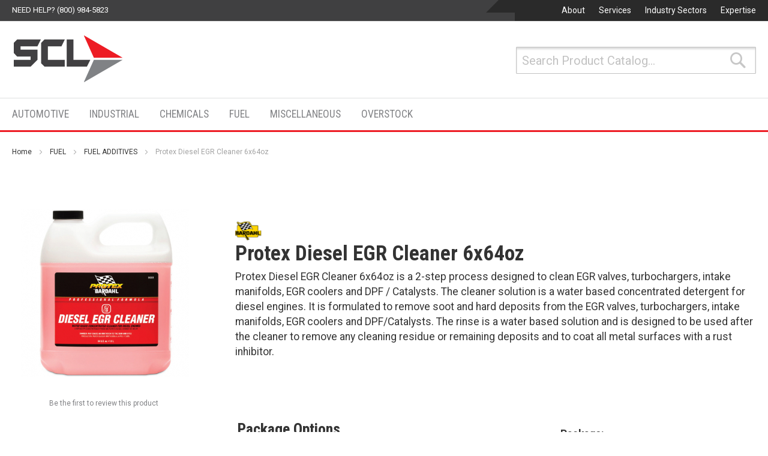

--- FILE ---
content_type: text/html; charset=UTF-8
request_url: https://shop.sclubricants.com/protex-diesel-egr-cleaner-6x64oz
body_size: 14352
content:
 <!doctype html><html lang="en-US"><head prefix="og: http://ogp.me/ns# fb: http://ogp.me/ns/fb# product: http://ogp.me/ns/product#"> <script>
    var require = {
        "baseUrl": "https://shop.sclubricants.com/pub/static/version1609965590/frontend/TM5150/SCL/en_US"
    };</script> <meta charset="utf-8"/>
<meta name="description" content="Protex Diesel EGR Cleaner 6x64oz&amp;nbsp;is a 2-step process designed to clean EGR valves, turbochargers, intake manifolds, EGR coolers and DPF / Catalysts. The cleaner solution is a water based concentrated detergent for diesel engines. It is formulated to "/>
<meta name="keywords" content="lubricants, fuel, oil, motor oil, engine oil, fluid, hydraulic, Chevron, Shell, Phillips 66, Havoline, Delo, Rotella, Kendall, metalworking, machining, way lube, soluble oil"/>
<meta name="robots" content="INDEX,FOLLOW"/>
<meta name="viewport" content="width=device-width, initial-scale=1"/>
<meta name="geo.region" content="US-CA"/>
<meta name="geo.placename" content="Orange County, OC, Anaheim, Santa Ana, Irvine, Los Angeles, LA, Long Beach, Glendale, Pasadena, Fontana, San Bernardino, Riverside, Corona, Temecula, San Marcos, Vista, San Diego, El Cajon, Escondido, Chula Vista, San Francisco, Oakland, Richmond, California"/>
<meta name="geo.position" content="34;-118"/>
<meta name="ICBM" content="34, -118"/>
<title>Bardahl Protex Diesel EGR Cleaner 6x64oz | SCL</title>
<link  rel="stylesheet" type="text/css"  media="all" href="https://shop.sclubricants.com/pub/static/version1609965590/_cache/merged/1fc31c25d97e16bc38366624ae2ed460.min.css" />
<link  rel="stylesheet" type="text/css"  media="screen and (min-width: 768px)" href="https://shop.sclubricants.com/pub/static/version1609965590/frontend/TM5150/SCL/en_US/css/styles-l.min.css" />
<link  rel="stylesheet" type="text/css"  media="print" href="https://shop.sclubricants.com/pub/static/version1609965590/frontend/TM5150/SCL/en_US/css/print.min.css" />
<link  rel="stylesheet" type="text/css"  media="all and (min-width: 100px)" href="https://shop.sclubricants.com/pub/static/version1609965590/frontend/TM5150/SCL/en_US/css/local-l.min.css" />
<link  rel="icon" type="image/x-icon" href="https://shop.sclubricants.com/pub/static/version1609965590/frontend/TM5150/SCL/en_US/Magento_Theme/favicon.ico" />
<link  rel="shortcut icon" type="image/x-icon" href="https://shop.sclubricants.com/pub/static/version1609965590/frontend/TM5150/SCL/en_US/Magento_Theme/favicon.ico" />
<script  type="text/javascript"  src="https://shop.sclubricants.com/pub/static/version1609965590/_cache/merged/f62dba92fa8f33ee3d894d593ff7b327.min.js"></script>
<link  rel="stylesheet" type="text/css" href="https://fonts.googleapis.com/css?family=Roboto+Condensed:400,700|Roboto:400,700" />
<link  rel="canonical" href="https://shop.sclubricants.com/protex-diesel-egr-cleaner-6x64oz" />
    <meta property="og:type" content="og:product" /><meta property="og:title" content="Bardahl Protex Diesel EGR Cleaner 6x64oz | SCL" /><meta property="og:description" content="Protex Diesel EGR Cleaner 6x64oz&amp;nbsp;is a 2-step process designed to clean EGR valves, turbochargers, intake manifolds, EGR coolers and DPF / Catalysts. The cleaner solution is a water based concentrated detergent for diesel engines. It is formulated to " /><meta property="og:image" content="https://shop.sclubricants.com/pub/media/catalog/product/b/a/bardhaul_protex_diesel_egr_cleaner_bottle.jpg" /><meta property="og:url" content="https://shop.sclubricants.com/protex-diesel-egr-cleaner-6x64oz" /></head><body data-container="body" data-mage-init='{"loaderAjax": {}, "loader": { "icon": "https://shop.sclubricants.com/pub/static/version1609965590/frontend/TM5150/SCL/en_US/images/loader-2.gif"}}' itemtype="http://schema.org/Product" itemscope="itemscope" class="page-product-bundle catalog-product-view product-protex-diesel-egr-cleaner-6x64oz page-layout-1column">     <script>
        require.config({
            deps: [
                'jquery',
                'mage/translate',
                'jquery/jquery-storageapi'
            ],
            callback: function ($) {
                'use strict';

                var dependencies = [],
                    versionObj;

                $.initNamespaceStorage('mage-translation-storage');
                $.initNamespaceStorage('mage-translation-file-version');
                versionObj = $.localStorage.get('mage-translation-file-version');

                if (versionObj.version !== 'e0b11daab506eaa013741ec8168c55e4871e9e4f') {
                    dependencies.push(
                        'text!js-translation.json'
                    );

                }

                require.config({
                    deps: dependencies,
                    callback: function (string) {
                        if (typeof string === 'string') {
                            $.mage.translate.add(JSON.parse(string));
                            $.localStorage.set('mage-translation-storage', string);
                            $.localStorage.set(
                                'mage-translation-file-version',
                                {
                                    version: 'e0b11daab506eaa013741ec8168c55e4871e9e4f'
                                }
                            );
                        } else {
                            $.mage.translate.add($.localStorage.get('mage-translation-storage'));
                        }
                    }
                });
            }
        });</script>  <script type="text/x-magento-init">
    {
        "*": {
            "mage/cookies": {
                "expires": null,
                "path": "/",
                "domain": ".shop.sclubricants.com",
                "secure": false,
                "lifetime": "3600"
            }
        }
    }</script>   <noscript><div class="message global noscript"><div class="content"><p><strong>JavaScript seems to be disabled in your browser.</strong> <span>For the best experience on our site, be sure to turn on Javascript in your browser.</span></p></div></div></noscript>          <!-- BEGIN GOOGLE ANALYTICS CODE --><script>
//<![CDATA[
    (function(i,s,o,g,r,a,m){i['GoogleAnalyticsObject']=r;i[r]=i[r]||function(){
    (i[r].q=i[r].q||[]).push(arguments)},i[r].l=1*new Date();a=s.createElement(o),
    m=s.getElementsByTagName(o)[0];a.async=1;a.src=g;m.parentNode.insertBefore(a,m)
    })(window,document,'script','//www.google-analytics.com/analytics.js','ga');

    
ga('create', 'UA-60478009-3', 'auto');
ga('send', 'pageview');
  //]]>
</script><!-- END GOOGLE ANALYTICS CODE --><div class="page-wrapper"><header class="page-header"><div class="panel wrapper"><div class="phone-background flat-black-background"><!-- empty --></div><div class="panel header"><ul class="header links"><script type="application/ld+json">
      {
      "@context": "http://schema.org/",
      "@type": "Corporation",
      "@id": "https://www.sclubricants.com/#corporation",
      "name": "Southern Counties Lubricants",
      "legalName": "Southern Counties Lubricants, LLC",
      "alternateName": "SCL",
      "brand": ["SCL","Chevron","Shell","Phillips 66","Castrol","Motorcraft","Havoline","Delo","Olympus","Kendall","Rotella","Pennzoil","Rando"],
      "url": "https://www.sclubricants.com/",
      "logo":{
            "@type":"ImageObject",
            "inLanguage":"en-US",
            "@id":"https://www.sclubricants.com/#/schema/logo/image/",
            "contentUrl":"https://www.sclubricants.com/wp-content/uploads/2023/11/scl_logo_svg.svg",
            "caption":"Southern Counties Lubricants"
      },
      "image": {
          "@type": "ImageObject",
          "url": "https://www.sclubricants.com/wp-content/uploads/2023/11/scl_facilities.jpg",
          "width": 1000,
          "height": 1000,
          "caption": "Southern Counties Lubricants Facilities"
        },
      "sameAs": [
    "https://www.linkedin.com/company/southern-counties-lubricants-llc",
    "https://www.youtube.com/channel/UCxZrW14udP6_V6zVNlp50PQ"
  	  ],
  "description": "Southern Counties Lubricants is a fuel and lubricants distributor. We deliver fuel and lubricants throughout the state of California from one of our many warehouse facilities. SCL carries brands such as Chevron, Shell, Phillips 66, Castrol, Motocraft, and more.", 
  "knowsAbout": "Lubricants, Fuel, Oil, Grease, Diesel Exhaust Fluid",
    "address": {
    "@type": "PostalAddress",
    "streetAddress": "1825 W. Collins Avenue",
    "addressLocality": "Orange",
    "addressRegion": "CA",
    "postalCode": "92867",
    "addressCountry": "USA"
  },
  "contactPoint": {
    "@type": "ContactPoint",
    "contactType": "Sales",
    "telephone": "+1-800-984-5823"
  },
  "areaServed": {
    "@type": "State",
    "name": "California"
  }
      
      }
</script>
    <script type="application/ld+json">
    {
      "@context": "https://schema.org",
      "@type": "WebSite",
      "url": "https://shop.sclubricants.com/",
      "potentialAction": {
        "@type": "SearchAction",
        "target": {
          "@type": "EntryPoint",
          "urlTemplate": "https://shop.sclubricants.com/catalogsearch/result/?q={search_term_string}"
        },
        "query-input": "required name=search_term_string"
      }
    }
    </script>
  <li class="dropdown greet welcome"><a href="javascript:void(0)" class="dropbtn">About</a> <div class="dropdown-content"><a href="https://www.sclubricants.com/company/leadership/">Leadership</a> <a href="https://www.sclubricants.com/employment/">Employment</a> <a href="https://www.sclubricants.com/company/environmental-initiatives/">Environmental Initiatives</a> <a href="https://www.sclubricants.com/company/safety-compliance/">Safety &amp; Compliance</a> <a href="https://www.sclubricants.com/company/resources/">Resources</a> <a href="https://www.sclubricants.com/news-and-press/">News &amp; Press</a> <a href="https://www.sclubricants.com/company/contact-us/">Contact Us</a></div></li> <li class="dropdown greet welcome"><a href="javascript:void(0)" class="dropbtn">Services</a> <div class="dropdown-content"><a href="https://www.sclubricants.com/services/truck-fleet-evaluations/">Fleet Evaluations</a> <a href="https://www.sclubricants.com/services/plant-equipment-surveys/">Plant &amp; Equipment Surveys</a> <a href="https://www.sclubricants.com/services/preventative-maintenance-programs/">Preventative Maintenance Programs</a> <a href="https://www.sclubricants.com/services/product-application-training/">Product Application Training</a> <a href="https://www.sclubricants.com/services/on-site-fueling/">On-site Fueling</a> <a href="https://www.sclubricants.com/services/cardlock-fueling/">Cardlock Fueling</a> <a href="https://www.sclubricants.com/services/oil-analysis/">Oil Analysis</a> <a href="https://www.sclubricants.com/services/oil-filtration/">Oil Filtration</a> <a href="https://www.sclubricants.com/services/loaned-equipment-programs/">Loaned Equipment Programs</a> <a href="https://www.sclubricants.com/services/lending-funding/">Lending &amp; Funding</a> <a href="https://www.sclubricants.com/services/logistics/">Logistics</a> <a href="https://www.sclubricants.com/services/custom-blending/">Custom Blending</a></div></li> <li class="dropdown greet welcome"><a href="javascript:void(0)" class="dropbtn">Industry Sectors</a> <div class="dropdown-content"><a href="https://www.sclubricants.com/industry-sectors/agriculture/">Agriculture</a> <a href="https://www.sclubricants.com/industry-sectors/automotive/">Automotive</a> <a href="https://www.sclubricants.com/industry-sectors/aviation/">Aviation</a> <a href="https://www.sclubricants.com/industry-sectors/construction/">Construction</a> <a href="https://www.sclubricants.com/industry-sectors/industrial-food-manufacturing/">Industrial Food Manufacturing</a> <a href="https://www.sclubricants.com/industry-sectors/industrial-manufacturing/">Industrial Manufacturing</a> <a href="https://www.sclubricants.com/industry-sectors/marine/">Marine</a> <a href="https://www.sclubricants.com/industry-sectors/trucking/">Trucking</a></div></li> <li class="dropdown greet welcome"><a href="javascript:void(0)" class="dropbtn">Expertise</a> <div class="dropdown-content"><a href="https://www.sclubricants.com/proud-partners/">Proud Partners</a> <a href="https://www.sclubricants.com/expertise/expert-insight/">Expert Insight</a> <a href="https://www.sclubricants.com/video-academy/">Video Academy</a></div></li> </ul>    <div class="left-links"><ul class="header links"> <li><a href="tel:+18009845823">Need help? (800) 984-5823</a></li></ul></div></div></div><div class="header content">  <span data-action="toggle-nav" class="action nav-toggle"><span>Toggle Nav</span></span>  <a class="logo" href="https://shop.sclubricants.com/" title="SCL - Lubricants"> <img src="https://shop.sclubricants.com/pub/static/version1609965590/frontend/TM5150/SCL/en_US/images/logo.svg" alt="SCL - Lubricants" width="189" height="64" /></a>   <div class="block block-search"><div class="block block-title"><strong>Search</strong></div><div class="block block-content"><form class="form minisearch" id="search_mini_form" action="https://shop.sclubricants.com/catalogsearch/result/" method="get"><div class="field search"><label class="label" for="search" data-role="minisearch-label"><span>Search</span></label> <div class="control"><input id="search" aria-expanded="false" data-mage-init='{"quickSearch":{ "formSelector":"#search_mini_form", "url":"https://shop.sclubricants.com/search/ajax/suggest/", "destinationSelector":"#search_autocomplete"} }' type="text" name="q" value="" placeholder="Search Product Catalog..." class="input-text" maxlength="128" role="combobox" aria-haspopup="false" aria-autocomplete="both" autocomplete="off"/><div id="search_autocomplete" class="search-autocomplete"></div></div></div><div class="actions"><button type="submit" title="Search" class="action search"><span>Search</span></button></div></form></div></div></div></header>   <div class="sections nav-sections"><div class="scl-wrapper"> <div class="section-items nav-sections-items" data-mage-init='{"tabs":{"openedState":"active"}}'>  <div class="section-item-title nav-sections-item-title" data-role="collapsible"><a class="nav-sections-item-switch" data-toggle="switch" href="#store.menu">Products</a></div><div class="section-item-content nav-sections-item-content" id="store.menu" data-role="content">     <nav class="navigation" data-action="navigation"><ul data-mage-init='{"menu":{"responsive":true, "expanded":true, "position":{"my":"left top","at":"left bottom"}}}'><li  class="level0 nav-1 first level-top parent"><a href="https://shop.sclubricants.com/automotive"  class="level-top" ><span>AUTOMOTIVE</span></a><ul class="level0 submenu"><li  class="level1 nav-1-1 first parent"><a href="https://shop.sclubricants.com/automotive/motor-oil" ><span>MOTOR OIL</span></a><ul class="level1 submenu"><li  class="level2 nav-1-1-1 first"><a href="https://shop.sclubricants.com/automotive/motor-oil/pcmo" ><span>PCMO</span></a></li><li  class="level2 nav-1-1-2"><a href="https://shop.sclubricants.com/automotive/motor-oil/hdmo" ><span>HDMO</span></a></li><li  class="level2 nav-1-1-3"><a href="https://shop.sclubricants.com/automotive/motor-oil/ngeo" ><span>NGEO</span></a></li><li  class="level2 nav-1-1-4"><a href="https://shop.sclubricants.com/automotive/motor-oil/aviation" ><span>AVIATION</span></a></li><li  class="level2 nav-1-1-5"><a href="https://shop.sclubricants.com/automotive/motor-oil/marine" ><span>MARINE &amp; RAILROAD</span></a></li><li  class="level2 nav-1-1-6 last"><a href="https://shop.sclubricants.com/automotive/motor-oil/misc" ><span>MISC</span></a></li></ul></li><li  class="level1 nav-1-2 parent"><a href="https://shop.sclubricants.com/automotive/transmission" ><span>TRANSMISSION</span></a><ul class="level1 submenu"><li  class="level2 nav-1-2-1 first"><a href="https://shop.sclubricants.com/automotive/transmission/tractor-hydraulic-fluids" ><span>TRACTOR HYDRAULIC FLUIDS</span></a></li><li  class="level2 nav-1-2-2"><a href="https://shop.sclubricants.com/automotive/transmission/atf" ><span>ATF</span></a></li><li  class="level2 nav-1-2-3"><a href="https://shop.sclubricants.com/automotive/transmission/drive-train-fluids" ><span>DRIVE TRAIN FLUIDS</span></a></li><li  class="level2 nav-1-2-4 last"><a href="https://shop.sclubricants.com/automotive/transmission/transmission-fluids-misc" ><span>TRANSMISSION FLUIDS (MISC)</span></a></li></ul></li><li  class="level1 nav-1-3 parent"><a href="https://shop.sclubricants.com/automotive/gear-oils" ><span>GEAR OILS</span></a><ul class="level1 submenu"><li  class="level2 nav-1-3-1 first"><a href="https://shop.sclubricants.com/automotive/gear-oils/industrial-gear-oils" ><span>INDUSTRIAL GEAR OILS</span></a></li><li  class="level2 nav-1-3-2 last"><a href="https://shop.sclubricants.com/automotive/gear-oils/automotive-gear-oils" ><span>AUTOMOTIVE GEAR OILS</span></a></li></ul></li><li  class="level1 nav-1-4 parent"><a href="https://shop.sclubricants.com/automotive/grease" ><span>GREASE</span></a><ul class="level1 submenu"><li  class="level2 nav-1-4-1 first"><a href="https://shop.sclubricants.com/automotive/grease/automotive-grease" ><span>AUTOMOTIVE GREASE</span></a></li><li  class="level2 nav-1-4-2"><a href="https://shop.sclubricants.com/automotive/grease/industrial-grease" ><span>INDUSTRIAL GREASE</span></a></li><li  class="level2 nav-1-4-3 last"><a href="https://shop.sclubricants.com/automotive/grease/aviation-grease" ><span>AVIATION GREASE</span></a></li></ul></li><li  class="level1 nav-1-5 parent"><a href="https://shop.sclubricants.com/automotive/coolants" ><span>COOLANTS</span></a><ul class="level1 submenu"><li  class="level2 nav-1-5-1 first"><a href="https://shop.sclubricants.com/automotive/coolants/conventional-coolant" ><span>CONVENTIONAL COOLANT</span></a></li><li  class="level2 nav-1-5-2"><a href="https://shop.sclubricants.com/automotive/coolants/extended-life-coolant" ><span>EXTENDED LIFE COOLANT</span></a></li><li  class="level2 nav-1-5-3 last"><a href="https://shop.sclubricants.com/automotive/coolants/misc-coolants-additives" ><span>COOLANT ADDITIVES</span></a></li></ul></li><li  class="level1 nav-1-6 parent"><a href="https://shop.sclubricants.com/automotive/filters" ><span>FILTERS</span></a><ul class="level1 submenu"><li  class="level2 nav-1-6-1 first"><a href="https://shop.sclubricants.com/automotive/filters/oil-filters" ><span>OIL FILTERS</span></a></li><li  class="level2 nav-1-6-2 last"><a href="https://shop.sclubricants.com/automotive/filters/air-filters" ><span>AIR FILTERS</span></a></li></ul></li><li  class="level1 nav-1-7"><a href="https://shop.sclubricants.com/automotive/brake-fluid" ><span>BRAKE FLUID</span></a></li><li  class="level1 nav-1-8"><a href="https://shop.sclubricants.com/automotive/power-steering-fluid" ><span>POWER STEERING FLUID</span></a></li><li  class="level1 nav-1-9 last"><a href="https://shop.sclubricants.com/automotive/car-care" ><span>CAR CARE</span></a></li></ul></li><li  class="level0 nav-2 level-top parent"><a href="https://shop.sclubricants.com/industrial-oil"  class="level-top" ><span>INDUSTRIAL</span></a><ul class="level0 submenu"><li  class="level1 nav-2-1 first parent"><a href="https://shop.sclubricants.com/industrial-oil/food-grade" ><span>FOOD GRADE</span></a><ul class="level1 submenu"><li  class="level2 nav-2-1-1 first"><a href="https://shop.sclubricants.com/industrial-oil/food-grade/food-grade-oils" ><span>FOOD GRADE OILS</span></a></li><li  class="level2 nav-2-1-2 last"><a href="https://shop.sclubricants.com/industrial-oil/food-grade/food-grade-grease" ><span>FOOD GRADE GREASE</span></a></li></ul></li><li  class="level1 nav-2-2 parent"><a href="https://shop.sclubricants.com/industrial-oil/metalworking-fluids" ><span>METALWORKING FLUIDS</span></a><ul class="level1 submenu"><li  class="level2 nav-2-2-1 first"><a href="https://shop.sclubricants.com/industrial-oil/metalworking-fluids/cutting-oils" ><span>CUTTING OILS</span></a></li><li  class="level2 nav-2-2-2"><a href="https://shop.sclubricants.com/industrial-oil/metalworking-fluids/soluble-oils" ><span>SOLUBLE OILS</span></a></li><li  class="level2 nav-2-2-3"><a href="https://shop.sclubricants.com/industrial-oil/metalworking-fluids/quenching-oil" ><span>QUENCHING OIL</span></a></li><li  class="level2 nav-2-2-4 last"><a href="https://shop.sclubricants.com/industrial-oil/metalworking-fluids/edm-fluid" ><span>EDM FLUID</span></a></li></ul></li><li  class="level1 nav-2-3"><a href="https://shop.sclubricants.com/industrial-oil/machine-and-way-oils" ><span>MACHINE AND WAY OILS</span></a></li><li  class="level1 nav-2-4"><a href="https://shop.sclubricants.com/industrial-oil/compressor-oils" ><span>COMPRESSOR OILS</span></a></li><li  class="level1 nav-2-5"><a href="https://shop.sclubricants.com/industrial-oil/hydraulic-fluid" ><span>HYDRAULIC FLUID</span></a></li><li  class="level1 nav-2-6"><a href="https://shop.sclubricants.com/industrial-oil/turbine-oils" ><span>TURBINE OILS</span></a></li><li  class="level1 nav-2-7"><a href="https://shop.sclubricants.com/industrial-oil/processing-oils" ><span>PROCESSING OILS</span></a></li><li  class="level1 nav-2-8"><a href="https://shop.sclubricants.com/industrial-oil/industrial-gear-oils" ><span>GEAR OILS</span></a></li><li  class="level1 nav-2-9"><a href="https://shop.sclubricants.com/industrial-oil/industrial-grease" ><span>GREASE</span></a></li><li  class="level1 nav-2-10 last"><a href="https://shop.sclubricants.com/industrial-oil/misc" ><span>OTHER</span></a></li></ul></li><li  class="level0 nav-3 level-top parent"><a href="https://shop.sclubricants.com/chemicals"  class="level-top" ><span>CHEMICALS</span></a><ul class="level0 submenu"><li  class="level1 nav-3-1 first"><a href="https://shop.sclubricants.com/chemicals/solvents-thinners" ><span>SOLVENTS / THINNERS</span></a></li><li  class="level1 nav-3-2"><a href="https://shop.sclubricants.com/chemicals/cleaners" ><span>CLEANERS</span></a></li><li  class="level1 nav-3-3"><a href="https://shop.sclubricants.com/chemicals/chemicals" ><span>MISC CHEMICALS</span></a></li><li  class="level1 nav-3-4 last"><a href="https://shop.sclubricants.com/chemicals/misc-fuel" ><span>CLEANERS/ADDITIVES</span></a></li></ul></li><li  class="level0 nav-4 level-top parent"><a href="https://shop.sclubricants.com/fuel"  class="level-top" ><span>FUEL</span></a><ul class="level0 submenu"><li  class="level1 nav-4-1 first"><a href="https://shop.sclubricants.com/fuel/racing-gas" ><span>RACING FUEL</span></a></li><li  class="level1 nav-4-2"><a href="https://shop.sclubricants.com/fuel/gasoline" ><span>GASOLINE</span></a></li><li  class="level1 nav-4-3"><a href="https://shop.sclubricants.com/fuel/kerosene" ><span>KEROSENE</span></a></li><li  class="level1 nav-4-4"><a href="https://shop.sclubricants.com/fuel/diesel" ><span>DIESEL</span></a></li><li  class="level1 nav-4-5"><a href="https://shop.sclubricants.com/fuel/diesel-exhaust-fluid" ><span>DIESEL EXHAUST FLUID</span></a></li><li  class="level1 nav-4-6"><a href="https://shop.sclubricants.com/fuel/propane" ><span>PROPANE</span></a></li><li  class="level1 nav-4-7 last"><a href="https://shop.sclubricants.com/fuel/fuel-additives" ><span>FUEL ADDITIVES</span></a></li></ul></li><li  class="level0 nav-5 level-top"><a href="https://shop.sclubricants.com/miscellaneous"  class="level-top" ><span>MISCELLANEOUS</span></a></li><li  class="level0 nav-6 last level-top"><a href="https://shop.sclubricants.com/overstock"  class="level-top" ><span>OVERSTOCK</span></a></li> </ul></nav></div>  <div class="section-item-title nav-sections-item-title" data-role="collapsible"><a class="nav-sections-item-switch" data-toggle="switch" href="#store.links">Account</a></div><div class="section-item-content nav-sections-item-content" id="store.links" data-role="content"><!-- Account links --></div> </div></div></div>  <div class="breadcrumbs"><ul class="items">  <li class="item home"> <a href="https://shop.sclubricants.com/" title="Go to Home Page">Home</a> </li>    <li class="item category41"> <a href="https://shop.sclubricants.com/fuel" title="">FUEL</a> </li>    <li class="item category28"> <a href="https://shop.sclubricants.com/fuel/fuel-additives" title="">FUEL ADDITIVES</a> </li>    <li><strong>Protex Diesel EGR Cleaner 6x64oz</strong></li>   </ul></div><script type="application/ld+json">
{
  "@context": "http://schema.org",
  "@type": "BreadcrumbList",
  "itemListElement": [{
     "@type": "ListItem",
    "position": 1,
    "item": {
      "@id": "https://shop.sclubricants.com/",
      "name": "Home"
    }
    },{		  "@type": "ListItem",
    "position": 2,
    "item": {
      "@id": "https://shop.sclubricants.com/fuel",
      "name": "FUEL"
    }
    },{		  "@type": "ListItem",
    "position": 3,
    "item": {
      "@id": "https://shop.sclubricants.com/fuel/fuel-additives",
      "name": "FUEL ADDITIVES"
    }
    },{		  "@type": "ListItem",
    "position": 4,
    "item": {
      "@id": "https://shop.sclubricants.com/protex-diesel-egr-cleaner-6x64oz/",
      "name": "Protex Diesel EGR Cleaner 6x64oz"
    }
    		 }]
}</script><main id="maincontent" class="page-main"> <a id="contentarea" tabindex="-1"></a><div class="page messages"> <div data-placeholder="messages"></div> <div data-bind="scope: 'messages'"><div data-bind="foreach: { data: cookieMessages, as: 'message' }" class="messages"><div data-bind="attr: { class: 'message-' + message.type + ' ' + message.type + ' message', 'data-ui-id': 'message-' + message.type }"><div data-bind="html: message.text"></div></div></div><div data-bind="foreach: { data: messages().messages, as: 'message' }" class="messages"><div data-bind="attr: { class: 'message-' + message.type + ' ' + message.type + ' message', 'data-ui-id': 'message-' + message.type }"><div data-bind="html: message.text"></div></div></div></div><script type="text/x-magento-init">
    {
        "*": {
            "Magento_Ui/js/core/app": {
                "components": {
                        "messages": {
                            "component": "Magento_Theme/js/view/messages"
                        }
                    }
                }
            }
    }</script></div><div class="columns"><div class="column main"><div class="product-info-main"><div class="short-info-wrap">   <div class="product attribute manufacturer"><div class="mnf mnf-bardahl mnf-protex"><span itemprop="manufacturer">Bardahl</span> <span itemprop="brand">Protex</span></div></div>  <div class="page-title-wrapper product"><h1 class="page-title"  ><span class="base" data-ui-id="page-title-wrapper" itemprop="name">Protex Diesel EGR Cleaner 6x64oz</span></h1></div><div class="product-info-stock-sku"><div class="info-wrap">      </div>  </div>   <div class="product attribute overview"> <div class="value" itemprop="description">Protex Diesel EGR Cleaner 6x64oz&nbsp;is a 2-step process designed to clean EGR valves, turbochargers, intake manifolds, EGR coolers and DPF / Catalysts. The cleaner solution is a water based concentrated detergent for diesel engines. It is formulated to remove soot and hard deposits from the EGR valves, turbochargers, intake manifolds, EGR coolers and DPF/Catalysts. The rinse is a water based solution and is designed to be used after the cleaner to remove any cleaning residue or remaining deposits and to coat all metal surfaces with a rust inhibitor.</div></div></div>   <div class="bundle-actions"><button id="bundle-slide" class="action primary customize" type="button"><span>Customize and Add to Cart</span></button></div> </div><div class="product media"> <div class="gallery-placeholder _block-content-loading" data-gallery-role="gallery-placeholder"><div data-role="loader" class="loading-mask"><div class="loader"><img src="https://shop.sclubricants.com/pub/static/version1609965590/frontend/TM5150/SCL/en_US/images/loader-1.gif" alt="Loading..."></div></div></div><!--Fix for jumping content. Loader must be the same size as gallery.--><script>
    var config = {
            "width": 280,
            "thumbheight": 90,
            "navtype": "slides",
            "height": 280 },
        thumbBarHeight = 0,
        loader = document.querySelectorAll('[data-gallery-role="gallery-placeholder"] [data-role="loader"]')[0];

    if (config.navtype === 'horizontal') {
        thumbBarHeight = config.thumbheight;
    }

    loader.style.paddingBottom = ( config.height / config.width * 100) + "%";</script><script type="text/x-magento-init">
    {
        "[data-gallery-role=gallery-placeholder]": {
            "mage/gallery/gallery": {
                "mixins":["magnifier/magnify"],
                "magnifierOpts": {"fullscreenzoom":"20","top":"","left":"","width":"","height":"","eventType":"hover","enabled":"true"},
                "data": [{"thumb":"https:\/\/shop.sclubricants.com\/pub\/media\/catalog\/product\/cache\/thumbnail\/90x90\/799896e5c6c37e11608b9f8e1d047d15\/b\/a\/bardhaul_protex_diesel_egr_cleaner_bottle.jpg","img":"https:\/\/shop.sclubricants.com\/pub\/media\/catalog\/product\/cache\/image\/280x280\/af097278c5db4767b0fe9bb92fe21690\/b\/a\/bardhaul_protex_diesel_egr_cleaner_bottle.jpg","full":"https:\/\/shop.sclubricants.com\/pub\/media\/catalog\/product\/cache\/image\/af097278c5db4767b0fe9bb92fe21690\/b\/a\/bardhaul_protex_diesel_egr_cleaner_bottle.jpg","caption":"Bardhaul Protex Diesel Egr Cleaner Bottle","position":"1","isMain":true}],
                "options": {

                    "nav": "thumbs",
                                            "loop": true,
                                             "keyboard": true,
                                             "arrows": true,
                                             "allowfullscreen": false,
                                             "showCaption": false,
                     "width": "280",
                    "thumbwidth": "90",
                                            "thumbheight": 90,
                                             "height": 280,
                                             "transitionduration": 500,
                     "transition": "slide",
                                            "navarrows": true,
                     "navtype": "slides",
                    "navdir": "horizontal"
                },
                "fullscreen": {
                    "nav": "thumbs",
                                            "loop": true,
                     "navdir": "horizontal",
                     "navtype": "slides",
                                            "arrows": false,
                                             "showCaption": false,
                                             "transitionduration": 500,
                     "transition": "dissolve"
                },
                "breakpoints": {"mobile":{"conditions":{"max-width":"767px"},"options":{"options":{"navigation":"dots"}}}} }
        }
    }</script> <script type="text/x-magento-init">
    {
        "[data-gallery-role=gallery-placeholder]": {
            "Magento_ProductVideo/js/fotorama-add-video-events": {
                "videoData": [{"mediaType":"image","videoUrl":null,"isBase":true}],
                "videoSettings": [{"playIfBase":"0","showRelated":"0","videoAutoRestart":"0"}],
                "optionsVideoData": [] }
        }
    }</script>      <div class="product-reviews-summary empty"><div class="reviews-actions"><a class="action add" href="https://shop.sclubricants.com/protex-diesel-egr-cleaner-6x64oz#review-form">Be the first to review this product</a></div></div></div><div class="bundle-options-container">   <div class="product-add-form"><form action="https://shop.sclubricants.com/checkout/cart/add/uenc/aHR0cHM6Ly9zaG9wLnNjbHVicmljYW50cy5jb20vcHJvdGV4LWRpZXNlbC1lZ3ItY2xlYW5lci02eDY0b3o,/product/3143/" method="post" id="product_addtocart_form"><input type="hidden" name="product" value="3143" /><input type="hidden" name="selected_configurable_option" value="" /><input type="hidden" name="related_product" id="related-products-field" value="" /><input name="form_key" type="hidden" value="cTG0GkSOyzcuXH3Q" />      <div class="bundle-options-wrapper">  <div class="product-options-wrapper" id="product-options-wrapper" data-hasrequired="* Required Fields"><div class="fieldset" tabindex="0">      <script type="text/x-magento-init">
    {
        "#product_addtocart_form": {
            "priceBundle": {
                "optionConfig": {"options":{"8494":{"selections":{"15476":{"qty":6,"customQty":"0","optionId":"139","prices":{"oldPrice":{"amount":11.42},"basePrice":{"amount":11.42},"finalPrice":{"amount":11.42}},"priceType":"0","tierPrice":[],"name":"6 Each","canApplyMsrp":false,"availibility":"Call"},"15477":{"qty":1,"customQty":"0","optionId":"138","prices":{"oldPrice":{"amount":11.42},"basePrice":{"amount":11.42},"finalPrice":{"amount":11.42}},"priceType":"0","tierPrice":[],"name":"1 Each","canApplyMsrp":false,"availibility":"Call"}},"title":"Package","isMulti":false,"position":0}},"selected":{"8494":["15477"]},"bundleId":"3143","priceFormat":{"pattern":"$%s","precision":2,"requiredPrecision":2,"decimalSymbol":".","groupSymbol":",","groupLength":3,"integerRequired":1},"prices":{"oldPrice":{"amount":0},"basePrice":{"amount":0},"finalPrice":{"amount":0}},"priceType":"0","isFixedPrice":false},
                "controlContainer": ".field.option"
            }
        }
    }</script><fieldset class="fieldset fieldset-bundle-options">     <div class="field option"><label class="label show-btn"><h2>Package Options</h2><span class="arrow"></span></label> <div class="control hidden"><div class="nested options-list">    <div class="field choice"><input type="radio" class="radio product bundle option change-container-classname option-case" id="bundle-option-8494-15476" data-validate="{'validate-one-required-by-name':true}" name="bundle_option[8494]" data-selector="bundle_option[8494]"   value="15476"/><label class="label" for="bundle-option-8494-15476"><div class="icon icon-case"></div><p class="name">Case, 6 Each $/Each</p></label> </div>  <div class="field choice"><input type="radio" class="radio product bundle option change-container-classname option-each" id="bundle-option-8494-15477" data-validate="{'validate-one-required-by-name':true}" name="bundle_option[8494]" data-selector="bundle_option[8494]"  checked="checked"  value="15477"/><label class="label" for="bundle-option-8494-15477"><div class="icon icon-each"></div><p class="name">1 Each $/Each</p></label> </div><div id="bundle-option-8494-container"></div></div> <div class="field qty qty-holder"><div class="control"><input  disabled="disabled" id="bundle-option-8494-qty-input" class="input-text qty qty-disabled" type="hidden" name="bundle_option_qty[8494]" data-selector="bundle_option_qty[8494]" value="1"/></div></div></div></div>
<script>
  require(['jquery'], function ($) {
    $(function () { 
        var price = $('.price-wrapper').data('price-amount'),
        multiplier = $('#bundle-summary > ul > li > div > div').text();
        
        
        var limit55 = false;
        $('input.radio.product.bundle.option').click(function (e) {

          if($(this).hasClass('option-bulk')){
            limit55 = true;
              $('#qty').val('55').attr('min', 55).keyup(function (e) {
                  if( limit55 && Number($(this).val()) < 55){
                      $(this).val(55);
                  }
              });
          } else {
              limit55 = false;
              $('#qty').val('1').attr('min', 1);
          }
        });
    });
  });
</script> </fieldset>   <script>
require([
    "jquery",
    "jquery/ui"
], function($){

//<![CDATA[
    $.extend(true, $, {
        calendarConfig: {
            dayNames: ["Sunday","Monday","Tuesday","Wednesday","Thursday","Friday","Saturday"],
            dayNamesMin: ["Sun","Mon","Tue","Wed","Thu","Fri","Sat"],
            monthNames: ["January","February","March","April","May","June","July","August","September","October","November","December"],
            monthNamesShort: ["Jan","Feb","Mar","Apr","May","Jun","Jul","Aug","Sep","Oct","Nov","Dec"],
            infoTitle: "About the calendar",
            firstDay: 0,
            closeText: "Close",
            currentText: "Go Today",
            prevText: "Previous",
            nextText: "Next",
            weekHeader: "WK",
            timeText: "Time",
            hourText: "Hour",
            minuteText: "Minute",
            dateFormat: $.datepicker.RFC_2822,
            showOn: "button",
            showAnim: "",
            changeMonth: true,
            changeYear: true,
            buttonImageOnly: null,
            buttonImage: null,
            showButtonPanel: true,
            showWeek: true,
            timeFormat: '',
            showTime: false,
            showHour: false,
            showMinute: false
        }
    });

    enUS = {"m":{"wide":["January","February","March","April","May","June","July","August","September","October","November","December"],"abbr":["Jan","Feb","Mar","Apr","May","Jun","Jul","Aug","Sep","Oct","Nov","Dec"]}}; 
//]]>

});</script>   </div></div> <div class="product-options-bottom">   </div></div>     <div id="bundleSummary" class="block-bundle-summary" data-mage-init='{"sticky":{"container": ".product-add-form"}}'><div class="content"><div class="bundle-info"><div class="product-details"><div class="bundle-summary"><div id="bundle-summary" data-container="product-summary"><ul data-mage-init='{"productSummary": []}' class="bundle items"></ul><script data-template="bundle-summary" type="text/x-magento-template">
                            <li>
                                <strong class="label"><%- data._label_ %>:</strong>
                                <div data-container="options"></div></li></script><script data-template="bundle-option" type="text/x-magento-template">
                            <div><%- data._label_ %></div></script></div>    <div class="box-tocart"><div class="fieldset"> <div class="field qty"><label class="label" for="qty"><span>Quantity</span></label> <div class="control"><input type="number" name="qty" id="qty" maxlength="12" value="1" title="Qty" class="input-text qty" data-validate="{&quot;required-number&quot;:true,&quot;validate-item-quantity&quot;:{&quot;minAllowed&quot;:1}}" disabled/></div></div> <div class="fieldset"><div class="price-box price-configured_price" data-role="priceBox" data-product-id="3143">  <h2 class="price-as-configured"> Sub Total:           
<meta itemprop="image" content="https://shop.sclubricants.com/pub/media/catalog/product/b/a/bardhaul_protex_diesel_egr_cleaner_bottle.jpg" alt="Protex Diesel EGR Cleaner 6x64oz" />

<span class="price-container price-configured_price tax weee"  itemprop="offers" itemscope itemtype="https://schema.org/Offer"> <span  id="product-price-3143"   data-price-amount="11.42" data-price-type=" finalPrice" class="price-wrapper "  itemprop="price" content="11.42"><span class="price">$11.42</span></span>   <meta itemprop="priceCurrency" content="USD" /><meta itemprop='itemCondition' content='https://schema.org/NewCondition'><meta itemprop="availability" content="https://schema.org/InStock"/>   <meta itemprop="image" content="https://shop.sclubricants.com/pub/media/catalog/product/b/a/bardhaul_protex_diesel_egr_cleaner_bottle.jpg" alt="Protex Diesel EGR Cleaner 6x64oz" /> </span>
<div itemprop="shippingDetails" itemscope itemtype="https://schema.org/OfferShippingDetails">
    <div itemprop="shippingRate" itemscope itemtype="https://schema.org/MonetaryAmount">
        <meta itemprop="value" content="0">
        <meta itemprop="currency" content="USD">
    </div>
    <div itemprop="deliveryTime" itemscope itemtype="https://schema.org/ShippingDeliveryTime">
        <div itemprop="handlingTime" itemscope itemtype="https://schema.org/QuantitativeValue">
            <meta itemprop="minValue" content="1">
            <meta itemprop="maxValue" content="3">
            <meta itemprop="unitCode" content="DAY">
        </div>
        <div itemprop="transitTime" itemscope itemtype="https://schema.org/QuantitativeValue">
            <meta itemprop="minValue" content="1">
            <meta itemprop="maxValue" content="1">
            <meta itemprop="unitCode" content="DAY">
        </div>
    </div>
    <div itemprop="shippingDestination" itemscope itemtype="https://schema.org/DefinedRegion">
        <meta itemprop="addressCountry" content="US">
        <meta itemprop="addressRegion" content="CA">
    </div>
</div>
<div itemprop="hasMerchantReturnPolicy" itemscope itemtype="https://schema.org/MerchantReturnPolicy">
    <meta itemprop="applicableCountry" content="US">
    <meta itemprop="returnPolicyCategory" content="https://schema.org/MerchantReturnFiniteReturnWindow">
    <meta itemprop="merchantReturnDays" content="5">
    <meta itemprop="returnMethod" content="https://schema.org/ReturnInStore">
    <meta itemprop="returnFees" content="https://schema.org/FreeReturn">
</div>
<meta itemprop="priceValidUntil" content="2026-02-17">
</h2></div></div>  <div class="stock-status"><strong>Warehouses:</strong>  <p class="stock available" title="Availability:"><span>In stock</span></p></div> <!-- Removed Comment --></div></div> <script type="text/x-magento-init">
    {
        "#product_addtocart_form": {
            "Magento_Catalog/product/view/validation": {
                "radioCheckboxClosest": ".nested"
            }
        }
    }</script> <script type="text/x-magento-init">
    {
        "#product_addtocart_form": {
            "catalogAddToCart": {
                "bindSubmit": true
            }
        }
    }</script> <script>
    require([
        'jquery'
    ], function ($) {
        $('.hide-show-btn').click(function (e) { 
            e.preventDefault();
            $('.warehouse-locations').slideToggle('slow');
            $(this).toggleClass('active');
        });
    });</script> <div class="product-addto-links" data-role="add-to-links"><div class="btn"><button id="click-header" type="button" title="Get Quote" class="action tocart primary" style="width:100%"><span>Get Quote</span></button></div><div id="header-mpdal" style="display:none;"><iframe src="https://pardot.sclubricants.com/l/569892/2019-01-09/48pvz?Product_Name=Protex Diesel EGR Cleaner 6x64oz&comment=Protex Diesel EGR Cleaner 6x64oz\n&Product_URL=https://shop.sclubricants.com/protex-diesel-egr-cleaner-6x64oz" width="100%" height="600" type="text/html" frameborder="0" allowTransparency="true" style="border: 0"></iframe></div><script>
    require(
        [
            'jquery',
            'Magento_Ui/js/modal/modal'
        ],
        function(
            $,
            modal
        ) {
            var options = {
                type: 'popup',
                responsive: true,
                innerScroll: false,
                title: '',
                buttons: [{
                    text: $.mage.__('Close'),
                    class: '',
                    click: function () {
                        this.closeModal();
                    }
                }]
            };

            var popup = modal(options, $('#header-mpdal'));
            $("#click-header").on('click',function(){ 
                $("#header-mpdal").modal("openModal");
            });

        }
    );</script></div></div></div></div></div></div><script type="text/x-magento-init">
    {
        ".product-add-form": {
            "slide": {
                "slideSpeed": 1500,
                "slideSelector": "#bundle-slide",
                "slideBackSelector": ".action.customization.back",
                "bundleProductSelector": "#bundleProduct",
                "bundleOptionsContainer": ".product-add-form"

                ,"autostart": false

            }
        }
    }</script></form></div><script>
    require([
        'jquery',
        'priceBox'
    ], function($){
        var dataPriceBoxSelector = '[data-role=priceBox]',
            dataProductIdSelector = '[data-product-id=3143]',
            priceBoxes = $(dataPriceBoxSelector + dataProductIdSelector);

        priceBoxes = priceBoxes.filter(function(index, elem){
            return !$(elem).find('.price-from').length;
        });

        priceBoxes.priceBox({'priceConfig': {"productId":"3143","priceFormat":{"pattern":"$%s","precision":2,"requiredPrecision":2,"decimalSymbol":".","groupSymbol":",","groupLength":3,"integerRequired":1},"prices":{"oldPrice":{"amount":11.42,"adjustments":[]},"basePrice":{"amount":11.42,"adjustments":[]},"finalPrice":{"amount":11.42,"adjustments":[]}},"idSuffix":"_clone","tierPrices":[],"calculationAlgorithm":"TOTAL_BASE_CALCULATION"}});
    });</script></div>  <div class="product info detailed"> <aside class="left-column"><div class="product data items"> <div class="data item content" id="additional" data-role="content"><h2>Specifications</h2>   <div class="additional-attributes-wrapper table-wrapper"><table class="data table additional-attributes" id="product-attribute-specs-table"><caption class="table-caption">Specifications</caption><tbody> <tr><th class="col label" scope="row">SKU</th><td class="col data" data-th="SKU">  B94361 </td></tr> <tr><th class="col label" scope="row">Material#</th><td class="col data" data-th="Material#"><span itemprop="mpn">94361</span><br/> </td></tr> <tr><th class="col label" scope="row">Brand</th><td class="col data" data-th="Brand">  Protex </td></tr></tbody></table></div></div> <div class="data item content" id="manufacturer-data-sheet" data-role="content"><h2>Manufacturer Data Sheet</h2>    <div class="tds-container"><img src="/pub/media/wysiwyg/icons/tds-icon.png" alt="Technical Data Sheet Icon"><div><a href="https://shop.sclubricants.com/pub/media/pds/bardahl/Protex-Diesel-EGR-Cleaner-6x64oz-Technical-Datasheet.pdf" target="_blank">Download the TDS <span style="display:none;">for Protex Diesel EGR Cleaner 6x64oz</span></a></div></div>  <div class="sds-container"><img src="/pub/media/wysiwyg/icons/sds-icon.png" alt="Safety Data Sheet Icon"><div><a href="https://shop.sclubricants.com/pub/media/sds/bardahl/Protex-Diesel-EGR-Cleaner-6x64oz-MSDS.pdf" target="_blank">Download the SDS <span style="display:none;">for Protex Diesel EGR Cleaner 6x64oz</span></a></div></div> </div></div></aside><section class="right-column"><div class="product data items"> <div class="data item content" id="product-info-description" data-role="content"><h2>Detailed Product Description</h2>   <div class="product attribute description"> <div class="value" ><p>Complete Service that Safely and Efficiently Removes Soot and Carbon from Diesel EGR Systems</p>
<ul>
<li>Restores proper EGR valve operation</li>
<li>Loosens sticking variable vane turbochargers</li>
<li>Removes blockages in EGR and exhaust systems, including the DPF / Catalyst</li>
<li>Cleans entire induction system including intake valves and combustion chambers</li>
<li>Restores power, improves performance and increases fuel economy</li>
<li>Safe for use with all diesel emission control systems, including DPF&rsquo;s and catalytic converters</li>
</ul></div></div></div></div></section><section class="bottom"><div class="product data items">  </div></section></div><input name="form_key" type="hidden" value="cTG0GkSOyzcuXH3Q" /> <div id="authenticationPopup" data-bind="scope:'authenticationPopup'" style="display: none;"><script>
        window.authenticationPopup = {"customerRegisterUrl":"https:\/\/shop.sclubricants.com\/customer\/account\/create\/","customerForgotPasswordUrl":"https:\/\/shop.sclubricants.com\/customer\/account\/forgotpassword\/","baseUrl":"https:\/\/shop.sclubricants.com\/"};</script><!-- ko template: getTemplate() --><!-- /ko --><script type="text/x-magento-init">
        {
            "#authenticationPopup": {
                "Magento_Ui/js/core/app": {"components":{"authenticationPopup":{"component":"Magento_Customer\/js\/view\/authentication-popup","children":{"messages":{"component":"Magento_Ui\/js\/view\/messages","displayArea":"messages"}}}}} },
            "*": {
                "Magento_Ui/js/block-loader": "https://shop.sclubricants.com/pub/static/version1609965590/frontend/TM5150/SCL/en_US/images/loader-1.gif"
            }
        }</script></div> <script type="text/x-magento-init">
{"*":{"Magento_Customer\/js\/section-config":{"sections":{"stores\/store\/switch":"*","directory\/currency\/switch":"*","*":["messages"],"customer\/account\/logout":"*","customer\/account\/loginpost":"*","customer\/account\/createpost":"*","customer\/ajax\/login":["checkout-data","cart"],"catalog\/product_compare\/add":["compare-products"],"catalog\/product_compare\/remove":["compare-products"],"catalog\/product_compare\/clear":["compare-products"],"sales\/guest\/reorder":["cart"],"sales\/order\/reorder":["cart"],"checkout\/cart\/add":["cart"],"checkout\/cart\/delete":["cart"],"checkout\/cart\/updatepost":["cart"],"checkout\/cart\/updateitemoptions":["cart"],"checkout\/cart\/couponpost":["cart"],"checkout\/cart\/estimatepost":["cart"],"checkout\/cart\/estimateupdatepost":["cart"],"checkout\/onepage\/saveorder":["cart","checkout-data","last-ordered-items"],"checkout\/sidebar\/removeitem":["cart"],"checkout\/sidebar\/updateitemqty":["cart"],"rest\/*\/v1\/carts\/*\/payment-information":["cart","checkout-data","last-ordered-items"],"rest\/*\/v1\/guest-carts\/*\/payment-information":["cart","checkout-data"],"rest\/*\/v1\/guest-carts\/*\/selected-payment-method":["cart","checkout-data"],"rest\/*\/v1\/carts\/*\/selected-payment-method":["cart","checkout-data"],"multishipping\/checkout\/overviewpost":["cart"],"paypal\/express\/placeorder":["cart","checkout-data"],"paypal\/payflowexpress\/placeorder":["cart","checkout-data"],"review\/product\/post":["review"],"authorizenet\/directpost_payment\/place":["cart","checkout-data"],"braintree\/paypal\/placeorder":["cart","checkout-data"],"wishlist\/index\/add":["wishlist"],"wishlist\/index\/remove":["wishlist"],"wishlist\/index\/updateitemoptions":["wishlist"],"wishlist\/index\/update":["wishlist"],"wishlist\/index\/cart":["wishlist","cart"],"wishlist\/index\/fromcart":["wishlist","cart"],"wishlist\/index\/allcart":["wishlist","cart"],"wishlist\/shared\/allcart":["wishlist","cart"],"wishlist\/shared\/cart":["cart"]},"clientSideSections":["checkout-data"],"baseUrls":["https:\/\/shop.sclubricants.com\/"]}}}</script> <script type="text/x-magento-init">
{"*":{"Magento_Customer\/js\/customer-data":{"sectionLoadUrl":"https:\/\/shop.sclubricants.com\/customer\/section\/load\/","cookieLifeTime":"3600","updateSessionUrl":"https:\/\/shop.sclubricants.com\/customer\/account\/updateSession\/"}}}</script>  <script type="text/x-magento-init">
    {
        "body": {
            "pageCache": {"url":"https:\/\/shop.sclubricants.com\/page_cache\/block\/render\/id\/3143\/","handles":["default","catalog_product_view","catalog_product_view_id_3143","catalog_product_view_sku_B94361","catalog_product_view_type_bundle"],"originalRequest":{"route":"catalog","controller":"product","action":"view","uri":"\/protex-diesel-egr-cleaner-6x64oz"},"versionCookieName":"private_content_version"} }
    }</script>  <script type="text/x-magento-init">
    {
        "body": {
            "requireCookie": {"noCookieUrl":"https:\/\/shop.sclubricants.com\/cookie\/index\/noCookies\/","triggers":{"addToWishlistLink":".action.towishlist"}} }
    }</script>       </div></div></main><footer class="page-footer column content clear"><div class="footer-topbar-left">Questions regarding our products or service portfolio?</div><div class="footer-topbar-right"><li class="nav item"><a href="https://shop.sclubricants.com/contact/">Contact Us</a></li></div><div class="footer content"><div class="subscribe-wrap"> <div class="block newsletter"><div class="title"><h3>Newsletter</h3><p>Subscribe to recieve product updates and current sale promotions.</p></div><div class="content"><form class="form subscribe" novalidate action="https://shop.sclubricants.com/newsletter/subscriber/new/" method="post" data-mage-init='{"validation": {"errorClass": "mage-error"}}' id="newsletter-validate-detail"><div class="field newsletter"><label class="label" for="newsletter"><span>Sign Up for Our Newsletter:</span></label> <div class="control"><input name="email" type="email" id="newsletter" placeholder="Enter your email address" data-validate="{required:true, 'validate-email':true}"/></div></div><div class="actions"><button class="action subscribe primary" title="Subscribe" type="submit"><span>Subscribe</span></button></div></form></div></div><ul class="footer links"><li class="nav item"><a href="https://shop.sclubricants.com/privacy-policy-cookie-restriction-mode/">Privacy and Cookie Policy</a></li><li class="nav item"><a href="https://shop.sclubricants.com/search/term/popular/">Search Terms</a></li><li class="nav item"><a href="https://shop.sclubricants.com/sales/guest/form/">Orders and Returns</a></li><li class="nav item"><a href="https://shop.sclubricants.com/catalogsearch/advanced/" data-action="advanced-search">Advanced Search</a></li></ul></div>    <div class="store-info-wrap"> <div class="southern-cali"> <h3>Southern California</h3> <div class="store"> <h4><a href="https://shop.sclubricants.com/locations">Orange, CA</a></h4> <p>1825 W. Collins Avenue, Orange, CA 92863</p> <a href="tel:+18009845823">Phone: (800) 984-5823</a> </div><div class="store"> <h4><a href="https://shop.sclubricants.com/locations">Vista, CA</a></h4> <p>1321 Distribution Way, Vista, CA 92081</p> <a href="tel:+18009845823">Phone: (760) 599-9572</a> </div><div class="store"> <h4><a href="https://shop.sclubricants.com/locations">San Marcos, CA</a></h4> <p>145 Via Vera Cruz, San Marcos, CA 92078</p> <a href="tel:+18009845823">Phone: (760) 744-5441</a> </div><div class="store"> <h4><a href="https://shop.sclubricants.com/locations">Lancaster, CA</a></h4> <p>45315 Trevor Ave, Lancaster, CA 93534</p> <a href="tel:+18009845823">Phone: (661) 948-6048</a> </div> </div><div class="northern-cali"> <h3>Northern California</h3> <div class="store"> <h4><a href="https://shop.sclubricants.com/locations">Richmond, CA</a></h4> <p>992 Hensley Street, Richmond, CA 94801</p> <a href="tel:+18008085823">Phone: (800) 808-5823</a> </div> <div class="store"> <h4><a href="https://shop.sclubricants.com/locations">Greenfield, CA</a></h4> <p>845 Walnut Ave, Greenfield, CA 93927</p> <a href="tel:+18008085823">Phone: (800) 808-5823</a> </div> <div class="store"> <h4><a href="https://shop.sclubricants.com/locations">Watsonville, CA</a></h4> <p>103 Lee Rd, Watsonville, CA 95077</p> <a href="tel:+18008085823">Phone: (800) 808-5823</a> </div> <div class="store"> <h4><a href="https://shop.sclubricants.com/locations">San Jose, CA</a></h4> <p>70 N Sunset Ave, San Jose, CA 95116</p> <a href="tel:+18008085823">Phone: (800) 808-5823</a> </div></div></div></div></footer> <script type="text/javascript">
piAId = '570892';
piCId = '12640';
piHostname = 'pi.pardot.com';

(function() {
	function async_load(){
		var s = document.createElement('script'); s.type = 'text/javascript';
		s.src = ('https:' == document.location.protocol ? 'https://pi' : 'http://cdn') + '.pardot.com/pd.js';
		var c = document.getElementsByTagName('script')[0]; c.parentNode.insertBefore(s, c);
	}
	if(window.attachEvent) { window.attachEvent('onload', async_load); }
	else { window.addEventListener('load', async_load, false); }
})();
</script>
<script type="text/javascript" src="https://secure.agilebusinessvision.com/js/779824.js" ></script>
<noscript><img alt="" src="https://secure.agilebusinessvision.com/779824.png" style="display:none;" /></noscript> <div class="footer-logo"><div class="scl-wrapper"><div class="logo-container"> <div class="copyright"><span>Copyright © 2017 Southern Counties Lubricants, LLC. All rights reserved.</span></div></div></div></div></div></body></html>

--- FILE ---
content_type: text/html; charset=utf-8
request_url: https://pardot.sclubricants.com/l/569892/2019-01-09/48pvz?Product_Name=Protex%20Diesel%20EGR%20Cleaner%206x64oz&comment=Protex%20Diesel%20EGR%20Cleaner%206x64oz\n&Product_URL=https://shop.sclubricants.com/protex-diesel-egr-cleaner-6x64oz
body_size: 3395
content:
<!DOCTYPE html>
<html>
	<head>
		<base href="" >
		<meta charset="utf-8"/>
		<meta http-equiv="Content-Type" content="text/html; charset=utf-8"/>
		<meta name="description" content=""/>
		<title></title>
		<style>
		#pardot-form p label {
            text-align: left;
            margin-bottom: 5px;
            width: 80%;
            font-weight: 100;
            font-size: 1.1em;
        }
        form.form input.text {
            width: calc(100% - 5px) !important;
            height: 25px !important;
            font-size: 1.2em;
        }
        form p {
            margin: 5px 0 !important;
        }
        form.form p.submit {
            margin: 1em 0 0 !important;
            padding: 0;
        }
        form.form p.submit input {
            background: #eb2823;
            font-size: 1.3em;
            width: 100%;
            color: #fff;
            border: none;
            padding: 10px 0 !important;
            cursor: pointer;
        }
        .pardot-source-detail {
    display: none !important;
  }
  select {
    background-color: #4d4d4d;
    height: 35px;
    color: #fff;
    width: 100%;
  }
  form.form textarea.standard {
    width: 100% !important;
  }

  @media only screen and (min-width: 440px) {
    .pd-text {
      width: calc(50% - 10px);
      display: inline-block;
    }
    .pd-select {
      width: calc(50% - 10px);
      display: inline-block;
    }

  }
		</style>
	<link rel="stylesheet" type="text/css" href="https://pardot.sclubricants.com/css/form.css?ver=2021-09-20" />
<script type="text/javascript" src="https://pardot.sclubricants.com/js/piUtils.js?ver=2021-09-20"></script><script type="text/javascript">
piAId = '570892';
piCId = '17229';
piHostname = 'pi.pardot.com';
if(!window['pi']) { window['pi'] = {}; } pi = window['pi']; if(!pi['tracker']) { pi['tracker'] = {}; } pi.tracker.pi_form = true;
(function() {
	function async_load(){
		var s = document.createElement('script'); s.type = 'text/javascript';
		s.src = ('https:' == document.location.protocol ? 'https://pi' : 'http://cdn') + '.pardot.com/pd.js';
		var c = document.getElementsByTagName('script')[0]; c.parentNode.insertBefore(s, c);
	}
	if(window.attachEvent) { window.attachEvent('onload', async_load); }
	else { window.addEventListener('load', async_load, false); }
})();
</script></head>
	<body>
		<form accept-charset="UTF-8" method="post" action="https://pardot.sclubricants.com/l/569892/2019-01-09/48pvz" class="form" id="pardot-form">

<style type="text/css">
form.form p label { color: #000000; }
form.form .pd-checkbox:after { content: " "; display: table; clear: both; }
form.form .pd-checkbox { *zoom: 1; }
form.form .pd-checkbox .value span { float: left !important; }
form.form p.required label, form.form span.required label { background: none; padding-left: 0px; }
</style>





	<script type="text/javascript">

function sendHeight()
{
    if(parent.postMessage)
    {
        // replace #wrapper with element that contains 
        // actual page content
        var height= document.getElementById('form').offsetHeight;
        parent.postMessage(height, '*');
    }
}

// Create browser compatible event handler.
var eventMethod = window.addEventListener ? "addEventListener" : "attachEvent";
var eventer = window[eventMethod];
var messageEvent = eventMethod == "attachEvent" ? "onmessage" : "message";

// Listen for a message from the iframe.
eventer(messageEvent, function(e) {

    if (isNaN(e.data)) return;

    sendHeight();

}, 
false);
</script>
<style type="text/css">select {
    background-color: #fff;
    height: 35px;
    color: #000000;
    width: 100%;
}
</style>
<table border="0" cellpadding="0" cellspacing="0" style="width:100%;">
	<tbody>
		<tr>
			<td>
			<ul>
				<li><span style="color:#2980b9;"><span style="font-size:11pt"><span style="font-family:Calibri,sans-serif">Generally <strong>we do not sell outside the state of California</strong> except in special circumstances for large orders. </span></span></span></li>
				<li><span style="font-size:11pt"><span style="font-family:Calibri,sans-serif"><span style="color:#2980b9;">We deliver in our </span><a href="https://www.sclubricants.com/company/contact-us/" target="_blank"><span style="color:#2980b9;">service areas</span></a><span style="color:#2980b9;"> for customers who have opened an account. </span></span></span></li>
			</ul>
			</td>
			<td>
			<ul>
				<li><span style="font-size:11pt"><span style="font-family:Calibri,sans-serif"><span style="color:#2980b9;">If you do not have an account you may will call at any of our </span><a href="https://www.sclubricants.com/company/contact-us/" target="_blank"><span style="color:#2980b9;">facilities</span></a><span style="color:#2980b9;">. </span></span></span></li>
				<li><span style="color:#2980b9;"><strong><span style="font-size:11pt"><span style="font-family:Calibri,sans-serif">We do not ship internationally.</span></span></strong></span></li>
			</ul>
			</td>
		</tr>
	</tbody>
</table>

		
		
		
			<p class="form-field  first_name pd-text required required-custom    ">
				
					<label class="field-label" for="569892_80121pi_569892_80121">First Name *</label>
				
				
				<input type="text" name="569892_80121pi_569892_80121" id="569892_80121pi_569892_80121" value="" class="text" size="30" maxlength="40" onchange="" onfocus="" />
				
			</p>
			<div id="error_for_569892_80121pi_569892_80121" style="display:none"></div>
			
		
			<p class="form-field  last_name pd-text required required-custom    ">
				
					<label class="field-label" for="569892_80123pi_569892_80123">Last Name *</label>
				
				
				<input type="text" name="569892_80123pi_569892_80123" id="569892_80123pi_569892_80123" value="" class="text" size="30" maxlength="80" onchange="" onfocus="" />
				
			</p>
			<div id="error_for_569892_80123pi_569892_80123" style="display:none"></div>
			
		
			<p class="form-field  company pd-text required required-custom    ">
				
					<label class="field-label" for="569892_80127pi_569892_80127">Company *</label>
				
				
				<input type="text" name="569892_80127pi_569892_80127" id="569892_80127pi_569892_80127" value="" class="text" size="30" maxlength="255" onchange="" onfocus="" />
				
			</p>
			<div id="error_for_569892_80127pi_569892_80127" style="display:none"></div>
			
		
			<p class="form-field  email pd-text required required-custom    ">
				
					<label class="field-label" for="569892_80125pi_569892_80125">Email *</label>
				
				
				<input type="text" name="569892_80125pi_569892_80125" id="569892_80125pi_569892_80125" value="" class="text" size="30" maxlength="255" onchange="" onfocus="" />
				
			</p>
			<div id="error_for_569892_80125pi_569892_80125" style="display:none"></div>
			
		
			<p class="form-field  phone pd-text     ">
				
					<label class="field-label" for="569892_80129pi_569892_80129">Phone</label>
				
				
				<input type="text" name="569892_80129pi_569892_80129" id="569892_80129pi_569892_80129" value="" class="text" size="30" maxlength="40" onchange="" onfocus="" />
				
			</p>
			<div id="error_for_569892_80129pi_569892_80129" style="display:none"></div>
			
		
			<p class="form-field  Warehouse pd-select required required-custom    ">
				
					<label class="field-label" for="569892_136298pi_569892_136298">Pickup/Delivery Location *</label>
				
				
				<select name="569892_136298pi_569892_136298" id="569892_136298pi_569892_136298" class="select" onchange=""><option value="" selected="selected"></option>
<option value="1561529">SCL - Orange, CA</option>
<option value="1561532">SCL - Lancaster, CA</option>
<option value="1561535">SCL - Vista, CA</option>
<option value="1561538">SCL - Richmond, CA</option>
<option value="1561541">SCL - San Jose, CA</option>
<option value="1561544">SCL - Greenfield, CA</option>
<option value="1561547">Delivery Los Angeles/Orange County/Riverside</option>
<option value="1561550">Delivery San Diego Area</option>
<option value="1561553">Delivery SF Bay Area</option>
<option value="1561556">Ship To Me (Will Pay High Shipping Cost)</option>
</select>
				
			</p>
			<div id="error_for_569892_136298pi_569892_136298" style="display:none"></div>
			
		
			<p class="form-field  comments pd-textarea     ">
				
					<label class="field-label" for="569892_80131pi_569892_80131">Message (Please indicate package style and quantity)</label>
				
				
				<textarea name="569892_80131pi_569892_80131" id="569892_80131pi_569892_80131" onchange="" cols="40" rows="10" class="standard"></textarea>
				
			</p>
			<div id="error_for_569892_80131pi_569892_80131" style="display:none"></div>
			
		
			<p class="form-field  Requested_Newsletter pd-checkbox   no-label  ">
				
				
				<span class="value"><span><input type="checkbox" name="569892_134486pi_569892_134486_1536868" id="569892_134486pi_569892_134486_1536868" value="1536868" onchange="" /><label class="inline" for="569892_134486pi_569892_134486_1536868">Receive Newsletter</label></span></span>
				
			</p>
			<div id="error_for_569892_134486pi_569892_134486" style="display:none"></div>
			
		
			<p class="form-field  Product_Name pd-hidden  hidden   ">
				
				
				<input type="hidden" name="569892_80133pi_569892_80133" id="569892_80133pi_569892_80133" value="Protex Diesel EGR Cleaner 6x64oz" />
				
			</p>
			<div id="error_for_569892_80133pi_569892_80133" style="display:none"></div>
			
		
			<p class="form-field  Product_URL pd-hidden  hidden   ">
				
				
				<input type="hidden" name="569892_80135pi_569892_80135" id="569892_80135pi_569892_80135" value="https://shop.sclubricants.com/protex-diesel-egr-cleaner-6x64oz" />
				
			</p>
			<div id="error_for_569892_80135pi_569892_80135" style="display:none"></div>
			
		
			<p class="form-field %%form-field-css-classes%% pd-captcha required hidden   %%form-field-dependency-css%%">
				
				
				<div class="g-recaptcha" data-sitekey="6LdeKFcdAAAAAA8ieqIc8bHuW-X3fbCAl09z_wJd"></div>
<script type="text/javascript" src="https://www.google.com/recaptcha/enterprise.js">
</script>

				
			</p>
			<div id="error_for_Recaptchapi_Recaptcha" style="display:none"></div>
			
		
		
		
	<p style="position:absolute; width:190px; left:-9999px; top: -9999px;visibility:hidden;">
		<label for="pi_extra_field">Comments</label>
		<input type="text" name="pi_extra_field" id="pi_extra_field"/>
	</p>
		
		
		<!-- forces IE5-8 to correctly submit UTF8 content  -->
		<input name="_utf8" type="hidden" value="&#9731;" />
		
		<p class="submit">
			<input type="submit" accesskey="s" value="Send Request" />
		</p>
	
	


<script type="text/javascript">
//<![CDATA[

	var anchors = document.getElementsByTagName("a");
	for (var i=0; i<anchors.length; i++) {
		var anchor = anchors[i];
		if(anchor.getAttribute("href")&&!anchor.getAttribute("target")) {
			anchor.target = "_top";
		}
	}
		
//]]>
</script>
<input type="hidden" name="hiddenDependentFields" id="hiddenDependentFields" value="" /></form>
<script type="text/javascript">(function(){ pardot.$(document).ready(function(){ (function() {
	var $ = window.pardot.$;
	window.pardot.FormDependencyMap = [];

	$('.form-field-primary input, .form-field-primary select').each(function(index, input) {
		$(input).on('change', window.piAjax.checkForDependentField);
		window.piAjax.checkForDependentField.call(input);
	});
})(); });})();</script>
	</body>
</html>


--- FILE ---
content_type: text/html; charset=utf-8
request_url: https://www.google.com/recaptcha/enterprise/anchor?ar=1&k=6LdeKFcdAAAAAA8ieqIc8bHuW-X3fbCAl09z_wJd&co=aHR0cHM6Ly9wYXJkb3Quc2NsdWJyaWNhbnRzLmNvbTo0NDM.&hl=en&v=PoyoqOPhxBO7pBk68S4YbpHZ&size=normal&anchor-ms=20000&execute-ms=30000&cb=n60ftfktbc9w
body_size: 49402
content:
<!DOCTYPE HTML><html dir="ltr" lang="en"><head><meta http-equiv="Content-Type" content="text/html; charset=UTF-8">
<meta http-equiv="X-UA-Compatible" content="IE=edge">
<title>reCAPTCHA</title>
<style type="text/css">
/* cyrillic-ext */
@font-face {
  font-family: 'Roboto';
  font-style: normal;
  font-weight: 400;
  font-stretch: 100%;
  src: url(//fonts.gstatic.com/s/roboto/v48/KFO7CnqEu92Fr1ME7kSn66aGLdTylUAMa3GUBHMdazTgWw.woff2) format('woff2');
  unicode-range: U+0460-052F, U+1C80-1C8A, U+20B4, U+2DE0-2DFF, U+A640-A69F, U+FE2E-FE2F;
}
/* cyrillic */
@font-face {
  font-family: 'Roboto';
  font-style: normal;
  font-weight: 400;
  font-stretch: 100%;
  src: url(//fonts.gstatic.com/s/roboto/v48/KFO7CnqEu92Fr1ME7kSn66aGLdTylUAMa3iUBHMdazTgWw.woff2) format('woff2');
  unicode-range: U+0301, U+0400-045F, U+0490-0491, U+04B0-04B1, U+2116;
}
/* greek-ext */
@font-face {
  font-family: 'Roboto';
  font-style: normal;
  font-weight: 400;
  font-stretch: 100%;
  src: url(//fonts.gstatic.com/s/roboto/v48/KFO7CnqEu92Fr1ME7kSn66aGLdTylUAMa3CUBHMdazTgWw.woff2) format('woff2');
  unicode-range: U+1F00-1FFF;
}
/* greek */
@font-face {
  font-family: 'Roboto';
  font-style: normal;
  font-weight: 400;
  font-stretch: 100%;
  src: url(//fonts.gstatic.com/s/roboto/v48/KFO7CnqEu92Fr1ME7kSn66aGLdTylUAMa3-UBHMdazTgWw.woff2) format('woff2');
  unicode-range: U+0370-0377, U+037A-037F, U+0384-038A, U+038C, U+038E-03A1, U+03A3-03FF;
}
/* math */
@font-face {
  font-family: 'Roboto';
  font-style: normal;
  font-weight: 400;
  font-stretch: 100%;
  src: url(//fonts.gstatic.com/s/roboto/v48/KFO7CnqEu92Fr1ME7kSn66aGLdTylUAMawCUBHMdazTgWw.woff2) format('woff2');
  unicode-range: U+0302-0303, U+0305, U+0307-0308, U+0310, U+0312, U+0315, U+031A, U+0326-0327, U+032C, U+032F-0330, U+0332-0333, U+0338, U+033A, U+0346, U+034D, U+0391-03A1, U+03A3-03A9, U+03B1-03C9, U+03D1, U+03D5-03D6, U+03F0-03F1, U+03F4-03F5, U+2016-2017, U+2034-2038, U+203C, U+2040, U+2043, U+2047, U+2050, U+2057, U+205F, U+2070-2071, U+2074-208E, U+2090-209C, U+20D0-20DC, U+20E1, U+20E5-20EF, U+2100-2112, U+2114-2115, U+2117-2121, U+2123-214F, U+2190, U+2192, U+2194-21AE, U+21B0-21E5, U+21F1-21F2, U+21F4-2211, U+2213-2214, U+2216-22FF, U+2308-230B, U+2310, U+2319, U+231C-2321, U+2336-237A, U+237C, U+2395, U+239B-23B7, U+23D0, U+23DC-23E1, U+2474-2475, U+25AF, U+25B3, U+25B7, U+25BD, U+25C1, U+25CA, U+25CC, U+25FB, U+266D-266F, U+27C0-27FF, U+2900-2AFF, U+2B0E-2B11, U+2B30-2B4C, U+2BFE, U+3030, U+FF5B, U+FF5D, U+1D400-1D7FF, U+1EE00-1EEFF;
}
/* symbols */
@font-face {
  font-family: 'Roboto';
  font-style: normal;
  font-weight: 400;
  font-stretch: 100%;
  src: url(//fonts.gstatic.com/s/roboto/v48/KFO7CnqEu92Fr1ME7kSn66aGLdTylUAMaxKUBHMdazTgWw.woff2) format('woff2');
  unicode-range: U+0001-000C, U+000E-001F, U+007F-009F, U+20DD-20E0, U+20E2-20E4, U+2150-218F, U+2190, U+2192, U+2194-2199, U+21AF, U+21E6-21F0, U+21F3, U+2218-2219, U+2299, U+22C4-22C6, U+2300-243F, U+2440-244A, U+2460-24FF, U+25A0-27BF, U+2800-28FF, U+2921-2922, U+2981, U+29BF, U+29EB, U+2B00-2BFF, U+4DC0-4DFF, U+FFF9-FFFB, U+10140-1018E, U+10190-1019C, U+101A0, U+101D0-101FD, U+102E0-102FB, U+10E60-10E7E, U+1D2C0-1D2D3, U+1D2E0-1D37F, U+1F000-1F0FF, U+1F100-1F1AD, U+1F1E6-1F1FF, U+1F30D-1F30F, U+1F315, U+1F31C, U+1F31E, U+1F320-1F32C, U+1F336, U+1F378, U+1F37D, U+1F382, U+1F393-1F39F, U+1F3A7-1F3A8, U+1F3AC-1F3AF, U+1F3C2, U+1F3C4-1F3C6, U+1F3CA-1F3CE, U+1F3D4-1F3E0, U+1F3ED, U+1F3F1-1F3F3, U+1F3F5-1F3F7, U+1F408, U+1F415, U+1F41F, U+1F426, U+1F43F, U+1F441-1F442, U+1F444, U+1F446-1F449, U+1F44C-1F44E, U+1F453, U+1F46A, U+1F47D, U+1F4A3, U+1F4B0, U+1F4B3, U+1F4B9, U+1F4BB, U+1F4BF, U+1F4C8-1F4CB, U+1F4D6, U+1F4DA, U+1F4DF, U+1F4E3-1F4E6, U+1F4EA-1F4ED, U+1F4F7, U+1F4F9-1F4FB, U+1F4FD-1F4FE, U+1F503, U+1F507-1F50B, U+1F50D, U+1F512-1F513, U+1F53E-1F54A, U+1F54F-1F5FA, U+1F610, U+1F650-1F67F, U+1F687, U+1F68D, U+1F691, U+1F694, U+1F698, U+1F6AD, U+1F6B2, U+1F6B9-1F6BA, U+1F6BC, U+1F6C6-1F6CF, U+1F6D3-1F6D7, U+1F6E0-1F6EA, U+1F6F0-1F6F3, U+1F6F7-1F6FC, U+1F700-1F7FF, U+1F800-1F80B, U+1F810-1F847, U+1F850-1F859, U+1F860-1F887, U+1F890-1F8AD, U+1F8B0-1F8BB, U+1F8C0-1F8C1, U+1F900-1F90B, U+1F93B, U+1F946, U+1F984, U+1F996, U+1F9E9, U+1FA00-1FA6F, U+1FA70-1FA7C, U+1FA80-1FA89, U+1FA8F-1FAC6, U+1FACE-1FADC, U+1FADF-1FAE9, U+1FAF0-1FAF8, U+1FB00-1FBFF;
}
/* vietnamese */
@font-face {
  font-family: 'Roboto';
  font-style: normal;
  font-weight: 400;
  font-stretch: 100%;
  src: url(//fonts.gstatic.com/s/roboto/v48/KFO7CnqEu92Fr1ME7kSn66aGLdTylUAMa3OUBHMdazTgWw.woff2) format('woff2');
  unicode-range: U+0102-0103, U+0110-0111, U+0128-0129, U+0168-0169, U+01A0-01A1, U+01AF-01B0, U+0300-0301, U+0303-0304, U+0308-0309, U+0323, U+0329, U+1EA0-1EF9, U+20AB;
}
/* latin-ext */
@font-face {
  font-family: 'Roboto';
  font-style: normal;
  font-weight: 400;
  font-stretch: 100%;
  src: url(//fonts.gstatic.com/s/roboto/v48/KFO7CnqEu92Fr1ME7kSn66aGLdTylUAMa3KUBHMdazTgWw.woff2) format('woff2');
  unicode-range: U+0100-02BA, U+02BD-02C5, U+02C7-02CC, U+02CE-02D7, U+02DD-02FF, U+0304, U+0308, U+0329, U+1D00-1DBF, U+1E00-1E9F, U+1EF2-1EFF, U+2020, U+20A0-20AB, U+20AD-20C0, U+2113, U+2C60-2C7F, U+A720-A7FF;
}
/* latin */
@font-face {
  font-family: 'Roboto';
  font-style: normal;
  font-weight: 400;
  font-stretch: 100%;
  src: url(//fonts.gstatic.com/s/roboto/v48/KFO7CnqEu92Fr1ME7kSn66aGLdTylUAMa3yUBHMdazQ.woff2) format('woff2');
  unicode-range: U+0000-00FF, U+0131, U+0152-0153, U+02BB-02BC, U+02C6, U+02DA, U+02DC, U+0304, U+0308, U+0329, U+2000-206F, U+20AC, U+2122, U+2191, U+2193, U+2212, U+2215, U+FEFF, U+FFFD;
}
/* cyrillic-ext */
@font-face {
  font-family: 'Roboto';
  font-style: normal;
  font-weight: 500;
  font-stretch: 100%;
  src: url(//fonts.gstatic.com/s/roboto/v48/KFO7CnqEu92Fr1ME7kSn66aGLdTylUAMa3GUBHMdazTgWw.woff2) format('woff2');
  unicode-range: U+0460-052F, U+1C80-1C8A, U+20B4, U+2DE0-2DFF, U+A640-A69F, U+FE2E-FE2F;
}
/* cyrillic */
@font-face {
  font-family: 'Roboto';
  font-style: normal;
  font-weight: 500;
  font-stretch: 100%;
  src: url(//fonts.gstatic.com/s/roboto/v48/KFO7CnqEu92Fr1ME7kSn66aGLdTylUAMa3iUBHMdazTgWw.woff2) format('woff2');
  unicode-range: U+0301, U+0400-045F, U+0490-0491, U+04B0-04B1, U+2116;
}
/* greek-ext */
@font-face {
  font-family: 'Roboto';
  font-style: normal;
  font-weight: 500;
  font-stretch: 100%;
  src: url(//fonts.gstatic.com/s/roboto/v48/KFO7CnqEu92Fr1ME7kSn66aGLdTylUAMa3CUBHMdazTgWw.woff2) format('woff2');
  unicode-range: U+1F00-1FFF;
}
/* greek */
@font-face {
  font-family: 'Roboto';
  font-style: normal;
  font-weight: 500;
  font-stretch: 100%;
  src: url(//fonts.gstatic.com/s/roboto/v48/KFO7CnqEu92Fr1ME7kSn66aGLdTylUAMa3-UBHMdazTgWw.woff2) format('woff2');
  unicode-range: U+0370-0377, U+037A-037F, U+0384-038A, U+038C, U+038E-03A1, U+03A3-03FF;
}
/* math */
@font-face {
  font-family: 'Roboto';
  font-style: normal;
  font-weight: 500;
  font-stretch: 100%;
  src: url(//fonts.gstatic.com/s/roboto/v48/KFO7CnqEu92Fr1ME7kSn66aGLdTylUAMawCUBHMdazTgWw.woff2) format('woff2');
  unicode-range: U+0302-0303, U+0305, U+0307-0308, U+0310, U+0312, U+0315, U+031A, U+0326-0327, U+032C, U+032F-0330, U+0332-0333, U+0338, U+033A, U+0346, U+034D, U+0391-03A1, U+03A3-03A9, U+03B1-03C9, U+03D1, U+03D5-03D6, U+03F0-03F1, U+03F4-03F5, U+2016-2017, U+2034-2038, U+203C, U+2040, U+2043, U+2047, U+2050, U+2057, U+205F, U+2070-2071, U+2074-208E, U+2090-209C, U+20D0-20DC, U+20E1, U+20E5-20EF, U+2100-2112, U+2114-2115, U+2117-2121, U+2123-214F, U+2190, U+2192, U+2194-21AE, U+21B0-21E5, U+21F1-21F2, U+21F4-2211, U+2213-2214, U+2216-22FF, U+2308-230B, U+2310, U+2319, U+231C-2321, U+2336-237A, U+237C, U+2395, U+239B-23B7, U+23D0, U+23DC-23E1, U+2474-2475, U+25AF, U+25B3, U+25B7, U+25BD, U+25C1, U+25CA, U+25CC, U+25FB, U+266D-266F, U+27C0-27FF, U+2900-2AFF, U+2B0E-2B11, U+2B30-2B4C, U+2BFE, U+3030, U+FF5B, U+FF5D, U+1D400-1D7FF, U+1EE00-1EEFF;
}
/* symbols */
@font-face {
  font-family: 'Roboto';
  font-style: normal;
  font-weight: 500;
  font-stretch: 100%;
  src: url(//fonts.gstatic.com/s/roboto/v48/KFO7CnqEu92Fr1ME7kSn66aGLdTylUAMaxKUBHMdazTgWw.woff2) format('woff2');
  unicode-range: U+0001-000C, U+000E-001F, U+007F-009F, U+20DD-20E0, U+20E2-20E4, U+2150-218F, U+2190, U+2192, U+2194-2199, U+21AF, U+21E6-21F0, U+21F3, U+2218-2219, U+2299, U+22C4-22C6, U+2300-243F, U+2440-244A, U+2460-24FF, U+25A0-27BF, U+2800-28FF, U+2921-2922, U+2981, U+29BF, U+29EB, U+2B00-2BFF, U+4DC0-4DFF, U+FFF9-FFFB, U+10140-1018E, U+10190-1019C, U+101A0, U+101D0-101FD, U+102E0-102FB, U+10E60-10E7E, U+1D2C0-1D2D3, U+1D2E0-1D37F, U+1F000-1F0FF, U+1F100-1F1AD, U+1F1E6-1F1FF, U+1F30D-1F30F, U+1F315, U+1F31C, U+1F31E, U+1F320-1F32C, U+1F336, U+1F378, U+1F37D, U+1F382, U+1F393-1F39F, U+1F3A7-1F3A8, U+1F3AC-1F3AF, U+1F3C2, U+1F3C4-1F3C6, U+1F3CA-1F3CE, U+1F3D4-1F3E0, U+1F3ED, U+1F3F1-1F3F3, U+1F3F5-1F3F7, U+1F408, U+1F415, U+1F41F, U+1F426, U+1F43F, U+1F441-1F442, U+1F444, U+1F446-1F449, U+1F44C-1F44E, U+1F453, U+1F46A, U+1F47D, U+1F4A3, U+1F4B0, U+1F4B3, U+1F4B9, U+1F4BB, U+1F4BF, U+1F4C8-1F4CB, U+1F4D6, U+1F4DA, U+1F4DF, U+1F4E3-1F4E6, U+1F4EA-1F4ED, U+1F4F7, U+1F4F9-1F4FB, U+1F4FD-1F4FE, U+1F503, U+1F507-1F50B, U+1F50D, U+1F512-1F513, U+1F53E-1F54A, U+1F54F-1F5FA, U+1F610, U+1F650-1F67F, U+1F687, U+1F68D, U+1F691, U+1F694, U+1F698, U+1F6AD, U+1F6B2, U+1F6B9-1F6BA, U+1F6BC, U+1F6C6-1F6CF, U+1F6D3-1F6D7, U+1F6E0-1F6EA, U+1F6F0-1F6F3, U+1F6F7-1F6FC, U+1F700-1F7FF, U+1F800-1F80B, U+1F810-1F847, U+1F850-1F859, U+1F860-1F887, U+1F890-1F8AD, U+1F8B0-1F8BB, U+1F8C0-1F8C1, U+1F900-1F90B, U+1F93B, U+1F946, U+1F984, U+1F996, U+1F9E9, U+1FA00-1FA6F, U+1FA70-1FA7C, U+1FA80-1FA89, U+1FA8F-1FAC6, U+1FACE-1FADC, U+1FADF-1FAE9, U+1FAF0-1FAF8, U+1FB00-1FBFF;
}
/* vietnamese */
@font-face {
  font-family: 'Roboto';
  font-style: normal;
  font-weight: 500;
  font-stretch: 100%;
  src: url(//fonts.gstatic.com/s/roboto/v48/KFO7CnqEu92Fr1ME7kSn66aGLdTylUAMa3OUBHMdazTgWw.woff2) format('woff2');
  unicode-range: U+0102-0103, U+0110-0111, U+0128-0129, U+0168-0169, U+01A0-01A1, U+01AF-01B0, U+0300-0301, U+0303-0304, U+0308-0309, U+0323, U+0329, U+1EA0-1EF9, U+20AB;
}
/* latin-ext */
@font-face {
  font-family: 'Roboto';
  font-style: normal;
  font-weight: 500;
  font-stretch: 100%;
  src: url(//fonts.gstatic.com/s/roboto/v48/KFO7CnqEu92Fr1ME7kSn66aGLdTylUAMa3KUBHMdazTgWw.woff2) format('woff2');
  unicode-range: U+0100-02BA, U+02BD-02C5, U+02C7-02CC, U+02CE-02D7, U+02DD-02FF, U+0304, U+0308, U+0329, U+1D00-1DBF, U+1E00-1E9F, U+1EF2-1EFF, U+2020, U+20A0-20AB, U+20AD-20C0, U+2113, U+2C60-2C7F, U+A720-A7FF;
}
/* latin */
@font-face {
  font-family: 'Roboto';
  font-style: normal;
  font-weight: 500;
  font-stretch: 100%;
  src: url(//fonts.gstatic.com/s/roboto/v48/KFO7CnqEu92Fr1ME7kSn66aGLdTylUAMa3yUBHMdazQ.woff2) format('woff2');
  unicode-range: U+0000-00FF, U+0131, U+0152-0153, U+02BB-02BC, U+02C6, U+02DA, U+02DC, U+0304, U+0308, U+0329, U+2000-206F, U+20AC, U+2122, U+2191, U+2193, U+2212, U+2215, U+FEFF, U+FFFD;
}
/* cyrillic-ext */
@font-face {
  font-family: 'Roboto';
  font-style: normal;
  font-weight: 900;
  font-stretch: 100%;
  src: url(//fonts.gstatic.com/s/roboto/v48/KFO7CnqEu92Fr1ME7kSn66aGLdTylUAMa3GUBHMdazTgWw.woff2) format('woff2');
  unicode-range: U+0460-052F, U+1C80-1C8A, U+20B4, U+2DE0-2DFF, U+A640-A69F, U+FE2E-FE2F;
}
/* cyrillic */
@font-face {
  font-family: 'Roboto';
  font-style: normal;
  font-weight: 900;
  font-stretch: 100%;
  src: url(//fonts.gstatic.com/s/roboto/v48/KFO7CnqEu92Fr1ME7kSn66aGLdTylUAMa3iUBHMdazTgWw.woff2) format('woff2');
  unicode-range: U+0301, U+0400-045F, U+0490-0491, U+04B0-04B1, U+2116;
}
/* greek-ext */
@font-face {
  font-family: 'Roboto';
  font-style: normal;
  font-weight: 900;
  font-stretch: 100%;
  src: url(//fonts.gstatic.com/s/roboto/v48/KFO7CnqEu92Fr1ME7kSn66aGLdTylUAMa3CUBHMdazTgWw.woff2) format('woff2');
  unicode-range: U+1F00-1FFF;
}
/* greek */
@font-face {
  font-family: 'Roboto';
  font-style: normal;
  font-weight: 900;
  font-stretch: 100%;
  src: url(//fonts.gstatic.com/s/roboto/v48/KFO7CnqEu92Fr1ME7kSn66aGLdTylUAMa3-UBHMdazTgWw.woff2) format('woff2');
  unicode-range: U+0370-0377, U+037A-037F, U+0384-038A, U+038C, U+038E-03A1, U+03A3-03FF;
}
/* math */
@font-face {
  font-family: 'Roboto';
  font-style: normal;
  font-weight: 900;
  font-stretch: 100%;
  src: url(//fonts.gstatic.com/s/roboto/v48/KFO7CnqEu92Fr1ME7kSn66aGLdTylUAMawCUBHMdazTgWw.woff2) format('woff2');
  unicode-range: U+0302-0303, U+0305, U+0307-0308, U+0310, U+0312, U+0315, U+031A, U+0326-0327, U+032C, U+032F-0330, U+0332-0333, U+0338, U+033A, U+0346, U+034D, U+0391-03A1, U+03A3-03A9, U+03B1-03C9, U+03D1, U+03D5-03D6, U+03F0-03F1, U+03F4-03F5, U+2016-2017, U+2034-2038, U+203C, U+2040, U+2043, U+2047, U+2050, U+2057, U+205F, U+2070-2071, U+2074-208E, U+2090-209C, U+20D0-20DC, U+20E1, U+20E5-20EF, U+2100-2112, U+2114-2115, U+2117-2121, U+2123-214F, U+2190, U+2192, U+2194-21AE, U+21B0-21E5, U+21F1-21F2, U+21F4-2211, U+2213-2214, U+2216-22FF, U+2308-230B, U+2310, U+2319, U+231C-2321, U+2336-237A, U+237C, U+2395, U+239B-23B7, U+23D0, U+23DC-23E1, U+2474-2475, U+25AF, U+25B3, U+25B7, U+25BD, U+25C1, U+25CA, U+25CC, U+25FB, U+266D-266F, U+27C0-27FF, U+2900-2AFF, U+2B0E-2B11, U+2B30-2B4C, U+2BFE, U+3030, U+FF5B, U+FF5D, U+1D400-1D7FF, U+1EE00-1EEFF;
}
/* symbols */
@font-face {
  font-family: 'Roboto';
  font-style: normal;
  font-weight: 900;
  font-stretch: 100%;
  src: url(//fonts.gstatic.com/s/roboto/v48/KFO7CnqEu92Fr1ME7kSn66aGLdTylUAMaxKUBHMdazTgWw.woff2) format('woff2');
  unicode-range: U+0001-000C, U+000E-001F, U+007F-009F, U+20DD-20E0, U+20E2-20E4, U+2150-218F, U+2190, U+2192, U+2194-2199, U+21AF, U+21E6-21F0, U+21F3, U+2218-2219, U+2299, U+22C4-22C6, U+2300-243F, U+2440-244A, U+2460-24FF, U+25A0-27BF, U+2800-28FF, U+2921-2922, U+2981, U+29BF, U+29EB, U+2B00-2BFF, U+4DC0-4DFF, U+FFF9-FFFB, U+10140-1018E, U+10190-1019C, U+101A0, U+101D0-101FD, U+102E0-102FB, U+10E60-10E7E, U+1D2C0-1D2D3, U+1D2E0-1D37F, U+1F000-1F0FF, U+1F100-1F1AD, U+1F1E6-1F1FF, U+1F30D-1F30F, U+1F315, U+1F31C, U+1F31E, U+1F320-1F32C, U+1F336, U+1F378, U+1F37D, U+1F382, U+1F393-1F39F, U+1F3A7-1F3A8, U+1F3AC-1F3AF, U+1F3C2, U+1F3C4-1F3C6, U+1F3CA-1F3CE, U+1F3D4-1F3E0, U+1F3ED, U+1F3F1-1F3F3, U+1F3F5-1F3F7, U+1F408, U+1F415, U+1F41F, U+1F426, U+1F43F, U+1F441-1F442, U+1F444, U+1F446-1F449, U+1F44C-1F44E, U+1F453, U+1F46A, U+1F47D, U+1F4A3, U+1F4B0, U+1F4B3, U+1F4B9, U+1F4BB, U+1F4BF, U+1F4C8-1F4CB, U+1F4D6, U+1F4DA, U+1F4DF, U+1F4E3-1F4E6, U+1F4EA-1F4ED, U+1F4F7, U+1F4F9-1F4FB, U+1F4FD-1F4FE, U+1F503, U+1F507-1F50B, U+1F50D, U+1F512-1F513, U+1F53E-1F54A, U+1F54F-1F5FA, U+1F610, U+1F650-1F67F, U+1F687, U+1F68D, U+1F691, U+1F694, U+1F698, U+1F6AD, U+1F6B2, U+1F6B9-1F6BA, U+1F6BC, U+1F6C6-1F6CF, U+1F6D3-1F6D7, U+1F6E0-1F6EA, U+1F6F0-1F6F3, U+1F6F7-1F6FC, U+1F700-1F7FF, U+1F800-1F80B, U+1F810-1F847, U+1F850-1F859, U+1F860-1F887, U+1F890-1F8AD, U+1F8B0-1F8BB, U+1F8C0-1F8C1, U+1F900-1F90B, U+1F93B, U+1F946, U+1F984, U+1F996, U+1F9E9, U+1FA00-1FA6F, U+1FA70-1FA7C, U+1FA80-1FA89, U+1FA8F-1FAC6, U+1FACE-1FADC, U+1FADF-1FAE9, U+1FAF0-1FAF8, U+1FB00-1FBFF;
}
/* vietnamese */
@font-face {
  font-family: 'Roboto';
  font-style: normal;
  font-weight: 900;
  font-stretch: 100%;
  src: url(//fonts.gstatic.com/s/roboto/v48/KFO7CnqEu92Fr1ME7kSn66aGLdTylUAMa3OUBHMdazTgWw.woff2) format('woff2');
  unicode-range: U+0102-0103, U+0110-0111, U+0128-0129, U+0168-0169, U+01A0-01A1, U+01AF-01B0, U+0300-0301, U+0303-0304, U+0308-0309, U+0323, U+0329, U+1EA0-1EF9, U+20AB;
}
/* latin-ext */
@font-face {
  font-family: 'Roboto';
  font-style: normal;
  font-weight: 900;
  font-stretch: 100%;
  src: url(//fonts.gstatic.com/s/roboto/v48/KFO7CnqEu92Fr1ME7kSn66aGLdTylUAMa3KUBHMdazTgWw.woff2) format('woff2');
  unicode-range: U+0100-02BA, U+02BD-02C5, U+02C7-02CC, U+02CE-02D7, U+02DD-02FF, U+0304, U+0308, U+0329, U+1D00-1DBF, U+1E00-1E9F, U+1EF2-1EFF, U+2020, U+20A0-20AB, U+20AD-20C0, U+2113, U+2C60-2C7F, U+A720-A7FF;
}
/* latin */
@font-face {
  font-family: 'Roboto';
  font-style: normal;
  font-weight: 900;
  font-stretch: 100%;
  src: url(//fonts.gstatic.com/s/roboto/v48/KFO7CnqEu92Fr1ME7kSn66aGLdTylUAMa3yUBHMdazQ.woff2) format('woff2');
  unicode-range: U+0000-00FF, U+0131, U+0152-0153, U+02BB-02BC, U+02C6, U+02DA, U+02DC, U+0304, U+0308, U+0329, U+2000-206F, U+20AC, U+2122, U+2191, U+2193, U+2212, U+2215, U+FEFF, U+FFFD;
}

</style>
<link rel="stylesheet" type="text/css" href="https://www.gstatic.com/recaptcha/releases/PoyoqOPhxBO7pBk68S4YbpHZ/styles__ltr.css">
<script nonce="wmvgDhUH5Y_dSO4k-TmSpA" type="text/javascript">window['__recaptcha_api'] = 'https://www.google.com/recaptcha/enterprise/';</script>
<script type="text/javascript" src="https://www.gstatic.com/recaptcha/releases/PoyoqOPhxBO7pBk68S4YbpHZ/recaptcha__en.js" nonce="wmvgDhUH5Y_dSO4k-TmSpA">
      
    </script></head>
<body><div id="rc-anchor-alert" class="rc-anchor-alert"></div>
<input type="hidden" id="recaptcha-token" value="[base64]">
<script type="text/javascript" nonce="wmvgDhUH5Y_dSO4k-TmSpA">
      recaptcha.anchor.Main.init("[\x22ainput\x22,[\x22bgdata\x22,\x22\x22,\[base64]/[base64]/UltIKytdPWE6KGE8MjA0OD9SW0grK109YT4+NnwxOTI6KChhJjY0NTEyKT09NTUyOTYmJnErMTxoLmxlbmd0aCYmKGguY2hhckNvZGVBdChxKzEpJjY0NTEyKT09NTYzMjA/[base64]/MjU1OlI/[base64]/[base64]/[base64]/[base64]/[base64]/[base64]/[base64]/[base64]/[base64]/[base64]\x22,\[base64]\x22,\[base64]/DrEofw5hNwr1KfsKLw5M/woDCvwoRezlPwrHDjFjCsnYGwoIgwpbDlcKDBcKFwr0Tw7ZLY8Oxw65swr4ow47DvUDCj8KAw5dJCChUw653ETrDt37DhFhJNg1Dw7xTE2FywpM3H8OQbsKDwovDtHfDvcKSwq/Dg8KawrRSbiPCj1Z3wqcjPcOGwovCsGBjC0PCvcKmM8OKAhQhw7nCs0/[base64]/w5vChm7CkMKbN8Kswo/Cg2jDt0jCvsKPUVBVwrIQYzrCunPDowDCqcKGNDRjwqDDslPCvcORw5PDhcKZCSURe8ONwq7CnyzDlMKxMWlXw74cwo3Dvl3DrghQMMO5w6nCj8OhIEvDl8KmXDnDp8ONUyjCnMO9WVnCvGUqPMKLbsObwpHCsMKCwoTCunXDo8KZwo1ZW8OlwodNwqnCinXCly/DncKfFyLCoArCrMOzMELDksOuw6nCqn9+PsO4dB/DlsKCe8O5ZMK8w7Y0woF+wpnCkcKhworCqcKuwposwqfCrcOpwr/[base64]/Chk/[base64]/DmBPCh0zDgMOILx3CuBvCi8OyPsKVwqTCjsOfw5cgw4LDinLCjkEfRlcvw67DjCjDi8O+w4nCkMKjXsOLw5MIEj1KwrUGOU5iHmRvMsOYAT/Dg8OMUAAKwqQCw5XDuMKIYMKCKHzCvwN5w5s/fVvCmEYxYMKFwoHDvmHCiEdXWsOpWilwwpbDvXkMw4RpccK8wrnDnsK0JMOcw7LCmlHDuTNow6l3wpnDp8O1wrdHQsKCw5XDlsK4w403BcKWV8O5IFDCviLCpcKnw5R0bcOyFsKsw40LNsKEw5/[base64]/[base64]/Cx/Dm8OzJMKmw67DhnMLZCjChikLwolgw4rDgSPCqxwpwovDv8Kww6wZwpjCgkQyDMOOXVo3wpVdH8KQQwnCtcKgWSTDmXAuwpFJZsKpCMO7w61aWsK4UDjDt1x/wqgpwphUbApnfsKTdcKWwr9fWsKvZ8OdSnAHwpPDviXDo8KfwrROBFgtRzkiw4rDrcOdw7LCnMOHdGzDk35HS8K4w7RXYMO7w6fCjQcOw5HCkMK0MgtxwpICdMOYJsK/wph8DWDDnEh5QcO4KAvCg8KCJsKNbErDtknDmsOWZhMDw6x1wqfCqwLCoi7CoRnCt8Osw5/ChsKwMMO5w7NoNMOfw6c9woxCZsOEOinCnyAgwpvDrMKGwqnDn2LCgRLCvkdaFsOGZMK7BSfClMOBw4NFwrk5fx7CtiHDucKOwp3CrcOAwojDrMKTwojCrV/[base64]/DrwbDrA/ClsKqQ8OmwpgAw7HDkF/CnHrCuMKAIA/Cu8OMd8KkwpzDpllmeyzCisOSPnvCo1V8wrrDusK1XUbDtMOEwoM+wqsLJcKdCMKyYSXCqEnDkB4qw6tfRFXDssKIw7fCscOsw6HCisO1w6oHwodWwojCmcK1wr/Ci8KswpQ4w4PDhh7CgUInw7LDrMKHwq/DgcOhwpLChcK1KzLDj8KVfRZVGMKMKcKyXj3CpcKMw5Vkw67CosOwwr3Dvzt0VsKFMcKVwpLCi8O+OxvClEBGw7/Ds8OhwprDp8KSwpl/[base64]/Cu8OSw6bDviIUdyldwpRrD8KPwqd8XMOkwr5Fwr9NdMOCCwVkwr/DusKUCMOTwrdLazLClQfChzLCk10gBjHChXLDtMOKVH4swp5lwpnCr1xwYRsvRsOEMw/CnMOeTcOawo5PacO2w5cxw4DDqsOXw70tw4wPwok7bMKbw7EUC0rCkAFBwpMww5vCssOeJz87V8OtMxXDiG/CtTk5LjE1wo9hwrnChBrDug/Dl1lAwr/ChmLDu0YfwpsGwpXCqnTDsMK+wrVkEmpGGcKkw73CnMOPw7bDsMOQwqfCgkETKcO/w7RiwpDDjcOvLBZlw6fCkRMlS8KIwqHCssO4GcKiw7NsdcKOF8KpczRWw5YGX8Kvwp7DvFTCosOwb2c9QCFGw7nDgiEKwqfCrkULRMK2w7Ije8KPw5XClU7Dt8OHw7bDlmxfdSPDj8KXaG/DgzkEPCnDg8KlwqjDo8KvwoXCnh/CpMKcJifCtMK/woQ0w5jCpVMtwptdFMKhZ8OgwqnDjsO9JUhbw4jChFQwLWF3a8KDwp0RZsOrwqzCoXLDrxJKW8OlNDvCh8ObwrrDqMKRwqfDh2N4eQExfQ8kAcK4w40ERHbDq8ODIcK9UWfCqE/CkmfCgsOAw6/[base64]/CtAw4wrXCtH9/wpFWw7nDoMKEw6ABdsO3wpPDtWHDqkbDtMKWL1lTQMOrw5DDm8KBCjtjwpzDkMKLwpd8bMOcw63DmQtww5jDklQtwrfDlmkdwp1HQMK+wrodwppjfMOKOG7CnzseccKHwp3DksOrw5jCp8K2wrZCQmzCmcONwonDgGh0QcKFw7BOQcKaw6sPQMKEw5fDilM/w6FvwoLDijhpQMKVwrjDl8OCcMKRwr7DqsO5VcOowonDhDdPbzIgVDPClMOdw4VOHsOYVjF6w6LCrGTDkDbDl1gHLcK7w5EBUsKQwqA9wqnDisKtOWzDjcKJVUDClEvCv8OPUMOAw6bDml4Sw5XCmsO/[base64]/[base64]/[base64]/DtMOJCsKHw5XCsiQYw58yK8OIw40Gflg9w5zDvsKdJMOJwoccH37DhMOvQsKEwovCqcObwqkiLcORwpPDo8KAecKeQhvDo8O/wrDChyPDnQvCgsKrwq3Co8ORRsOawpTCpcOofGLDq0rDsS3CmcOJwo9cwobDmisiw5QLwoxTHcKgwqHCsxHDn8K2PsKaEhRcNMK+HgvCgMOsSD9lD8K+N8KCw4ZIwovCsjVjHMO5w7c0bS/CtMKgw7DDnMKpwrpmw6XDhUMyGsKSw7BycRLDq8KYEcKPw6HDo8OlecOJbcK+wplKTzEywpnDtiItS8OmwofCsyAYIMKvwop1wqgiKC42wpN+Ox8ywoRww4IbbBxLwrLDkcOxwpM+wr9rAi/Dv8OTHRvDq8OUJ8OBwofCgz4Tc8O9wo9ZwrtJw68xw49YM2nDsGvDuMKLesOXw5otd8K1w7DChcOZwr50wqsNVmEbwpvDtsOLAT1CfizCh8Oiw5cCw4ovBU0Jw63Dm8OTworDiUTDo8OowpZ0CMOeW3NALDliwpTDpmnCmsOzW8OpwrgGw7B4w5FqfVPCqW9/[base64]/w7fCvj3CgMKRLmjCsR3DiTjCuDhaIcK2PkvDnTtCw65uw4ktwqPDhGRCwrp/wqXDmcK+w7pEwp7Ct8KsHiotfcKmccOlNcKOwprCvV/CuTTCvS4SwrnCiVPDmUhMEsKKw77Cu8Kuw6HChMKJw57CqsOCccKgwqrDjQ7Dsx7DrcOwbsKyL8KoCF9sw57DoDfDtsOeLMK9McOCBxJ2WsOAXMKwcgnDkl57ecK4w6nDucODw7zCu04/w6AvwrcXw75HwpvCqRrDmT8tw5PDg0HCq8KueAgGw7UBw6AdwqdRLsKIwoFqB8Ktw7fDncK2UsKlLnNBw4PDicKoKiQvGmHCn8Oow7DCgB7CljnCncKOYy/DmcOMwqvCrhwgKsOQw6p/EHU9JMK4wpfCj0nDvFQEwopNRcK0TTlFwpPDvcOKaSU+TVfDq8KUF3PChC/ChcKvUcO9RkMXwoNQHMKswrrCqj1KJMOgNcKNDkzCs8OXwop5w5XDqn7DpcOAwoIcdgpCwpTDucOpw7lvw5BiCcOXUyBwwoHDgcKWN0/DqgzCmCJGa8Ovw5ldD8OAQHt7w7XDrA5OaMKqS8OawpfDtMOTV8KSwpPDhETCjMOYCWMoawp/fn/DgjDDk8OZQ8KeKsKvE1XCrlJ1ag43RcOTw7QMwq/DkwA3W09nOMKAwoVPHTpIaSc/w4xOwrMFFFZhV8Kmw5tbwowYYUE/EVpfcRzDt8O7bGcFwq7Ds8KkMcOZVVzDp0PDsA9DYyrDnsKuZMKia8OYwp3Ds0HDtxhkw5HCrSrCu8Oiw7c7TsOrw658wrs7wpXDs8Ojwq3Do8KDIMKrFSwTB8KjClYrR8Kxw5nDvhLChcOGwp/CscOADjLCpRE3fMOAMCDCucOmM8OOZl/ClcOmH8O6LMKYwrHDgDoDw5ATwqHDk8O0wrxcfVXCh8Kowq91LwYrw6pnSMOwYjzDscOnfE9vw5zCgAgRNsObZWnDjMO1w6fCvCnCi2fCrMOXw5XCpkcpSsKpHX/[base64]/w7kNwphww5c7DsK0w7PCvMOad2Ucw4c8wonDrMO4P8O5w5HCkMKmwpljwr3DoMK2w6nDicOQFw4Twqt3wrsGLA0fw5FGGMKOJMODwq8hwo5cwpTDrcKswp8Td8KnwrvCq8OIGh/Dq8OuSBtywoNkAgXDjsKtMcKvw7HDo8KGw5jCtT4gw67DpsKGwoA+w47CmhXCnsOswr/ChsK6wokeBDvCp0tDdMOibcK/TcKQGMOaZ8Ozw5BsJSfDmcKEesO2TAtaVcKhwrwUw7zCqsKzwrk/[base64]/Dq2vDu8Kswo/[base64]/UcK7CMOaHTrDqQLCnBgSw4/CghAFPiDCgsKQJMOmw4t5woNAdsOnw77DjsK2YV3Cmidgwq/DqDfDgWstwqpUw5vCqFA9dhc5w5jChV5BwoDChcK3w50Vwp4Zw6XCtcKNRAEXNw7DoFFcX8O9OcObfUXCgcO0f1R6w63DrsO6w5/Cp1PDscKvdFgVwq9RwqzCo1bDkcO/w5zCu8KfwoHDoMKww6xRa8KPIGNgwoI7bXtowo0LwrDCosOmw4xTCsKqXsKDAsKEOUrCkg3Dv0Atw5LCkMO+PSwERUzDuwQGIE/CvMKOYUPDkCvChkfDp1dew6JKWmzCt8OlccOewonDr8KTwobClEN+d8O1W3vCssKzw7nCoXLCoS7CucKhR8KYdcOew4phwqrCnitMIHVBw4ttwrFUAGojTlxPwpYPw5Bew4/DvXoEGmzCrcKow74Vw7Axw6zCtMOvwoTCmcOPd8OqKwovw6cDw7wiwrtVw7s9wrXChh3DplbCjcOUw6RMHndUwpvDv8KFdsOZe34cwrAZOToJV8OZPxgdGcOxIMO/w67CjcKIQELCrsKrWwVielBvw5jCvR7DtELDi3QfSsOqBSHCl186HsKMMMKVLMOqwqXDpcOZAlIDwqDCrMOVw4sPdAFPGEnCpTlBw5jCo8KFe17CgH9nOR/DoXTDpsKmMUZMKlfDmmJJw7dAwqjCosOCw5PDl2TDosKUIMO+w6HDkTA8wqvCjlrDpFp8fGnDoBRBwrYWWsOZw5wrwpBSwpMnwp4Ww5BLHMKNwqYQwpDDnxQzNwrChsKZWcOeB8OFw6g/H8OwfQHCp1kqwpHCtDDDv2R8wrUtw49XGxUVHADChhLDrMOPEsOuAhrCocK2w6RuDRpbw6bCnMKtUzvDkDt+w7rDscK6wpfCkcKrA8K2IF5hfCBhwr46wrhYw6J/wqLChULDkwrDmhguwpzDqGs+w6xOQWpZw7HCqDjDlMKbLTYOA2rDsDDCscKqGw/[base64]/SsOgTFhWw6HClj3CvMKVNRXCsG7Cv3J6wqrDiFbCo8KkwovDpxpnT8KnecO5w6pjQsKhwqAabcKWwqnCgi9HdxtkDmDDpTJaw5ctb2RNbBUgwo4YwrnDqEJpfMOPN0XDnw/Dj33Dh8KTMsKdw4Z1cwYowoINcwozEcOydW04wozDji9gw6xcSMKPEQwuD8O9w6jDjcOaw47Di8OTc8O0wr0GRsKdw6jDucOywrbDskkUQBHDoF4SwpDCkGLDogEqwpgdAcOiwr/Ds8Ofw4jCl8KOJnzDhjkGw6TDvcO4KMOlw7FPw7vDgV7DiybDgFzCvHJEVMO3FgbDhA18w5XDhF4/wrFjw40BMFrDlsKsDMKAcMKwWMOIe8KSbMOARw9TP8KlD8OuU2V4w7bCnQvCj3bCnBrClE/[base64]/CrMOmLVXDqsKuwqTDq17DpjjDu8OhfQsGXcKWw4pkw4vDrVnDvMObMsK1TTzCo3DDp8KwOsKfD2s+wrs/WsOjw4oJDMO7HmM+wobCk8OvwpdewqtlVmHDumB8wqfDgMKowp/DnsKfwqNzITzCuMKsM3ZPwrXDr8KcIR87NsOKwrPCrxTDq8OnZ20awp3CrcK9JsOqahPDnsO/w6/Cg8Knw43DmHNkw6p5WB8Jw4RMDGg0BiLDrsONPX/ChBHChVTDoMOOW0/DgMK7axbCp33CmFlyfMOLwonCmzTDv1wdMF3DiEnCqsKDwrEbI0xMTsKRXcKEwo/Cn8KUFAzCgEfDkcOwD8KDwonDgsKYI2LDhyHCnAliwqHDtsOpXsOfICwiez3Cp8KsMMKGG8KgDW3CpMKMDsKsWRvDtjrCrcOHI8K/[base64]/[base64]/L8OPICbCqXtaH8K5w7XDohF0fsOBPMOAwrMzBsOCw6M4CF4fw6gGH2LCrsO7w79baSrDvXcKDk7DpDwnK8ObwpPCkycXw6HDvMKkw7QPMMKOw47DscOOEcOow5/DvxrDlwwNL8KRw7EDw5xecMKBw4gTfsK6w7LCgE94MxrDjiQ+Z3kvw6TCizvCpsKdw5/Dtl5ZYMKJbzDDk1DDqiXDpz/DjC/DmcK8w5rDljdpwq86fcOywq/[base64]/Cu2XCnlPDmyHDuMKXwozDqMKUw4lZIzNnC1xIEXLCjQjCvsO8w5PDvsOZccKLw5lEDxfCqFgySy3DpkBoTcKlKMKJDG/CsD7Dr1fCgCvCgUTCk8OvOiVow6vCssKpfzvCpcKXWMOUwp1lwqHCi8OMwpXCrcOXw4XDr8KmGcKaUGLDgcKWVVA9w4fDmQ7CpMKIJMKfwppwwqDCqsOsw7gOwqPCpj8QGsOhw7AOAXEvVHkzenI+eMOQw5h/LlnDi3nCnzNmB0nCksOcw4dpRCtcwoUDGWFRB1ZYw4Amwos4wrYhw6bCsz/DjRLDqC3DvWDDtBdtTxETVGnCiDl8GMOVwrDDq2PCnMKnW8OdAsOyw47Dg8K5MMK0w4Bowo/DvjbCocK1cyFQKj8gwpg/AR8ww7otwpNcL8KIOMO6wqk8MEzCgxHDt1nCq8OFw5QJXzJawoDDhcOLKcOkCcKPwpDDjMKLWwhzcx/[base64]/DvEjCm8Knwo5MwrchH8KVcsKjG8OyVyUHw5deBMKEwqnCsm/CkhA0wr7CtMKNG8OZw40MZcKeVj04wrlcwrkWSsOcQsKyX8KbX3Imw4rDo8OpAxMZekoJBXAHNnDCkXwqNMOxasKpwo/Dn8KSRDRNB8K+Owh4KMK3w6HDs3pTwo9aJw3CoGYtVCDDm8KJw4zDmMKoXlfCuHwBHyLCoiXDisOdYQ3CtnMlw77Cm8KmwpTCvWTDt2hzw6fCtMOGw7wzw53CjsKgZMOUNcOcw5/CmcOnSioxUh/CisKLeMOHwrIhGcOwOGHDsMOSFsKCCEvClnXCnsKBw6fCmG7CtMOqJcKkw7nCrx5MDxnCmwUEwqjDmsKsS8OBScKXMcO0w47Dgn/Cr8OwwpfCq8KVGUJ5w4PCocKVwq7CnjgOWcOjw4HCl0p9wrrDg8Obw7rDgcOFwoDDiMOvKsKVwoXCoG/DiVvDvBlWw7VqwobCvkgWwpfDlMOTwrPDqRJWQwlnDMOXSsKjbMOMFcONZTBxw5dlw4wGw4NQaV/CiAkAJcOSG8KVwoIhw7bDlsKFTnfClBUKw6YfwqnCuFRjwoNgwpcQM0fDiWV+OnVVw5jDgcOxH8KtNE/[base64]/CkCRKw5xQRyV4wr7Di8K7w6XDq8O6wr3DjsKPw6MZRX14csKOw60xSlQlWABoc3LDscKpwq09K8Kzw50dN8KcVWjCjRDDk8KBwo3DvHArw4rCkTYBNcK5w5bDl18NB8OjXHHCsMK9w6jDp8O9F8OUZMOnwrPChhvDpgNJGhXDgMKvFMKJwr/CgRHClMK5w5Ibw6PCqUzCinfClsOJR8OVwpI+VcOmw7DDtsKKw6lXwpTCunPDr1wyaDUcSEkBcMKWfX3Cp33CtcKRwp/DqcOVw4kVw5jCriBiwoBmwpjDjcKuTDsBH8KFWMOUX8KXwpXDlcOEw4PCtX3DjStVJcOzEsKeaMKeV8OTw7vDmn88wq3ClWxBwqEtw7Emw7jDnMKywpLDqn3ClRjDt8OrNRnDihjCgsOnK3hew4Njw5vDm8OxwoBEEBfDtMObCXR5Eh4YLsOqwq1RwqV/HQlbw6wDwqDCiMOTw4fDrsOwwq5qQcKLw5AOw6fDpMKDw4VRa8KoXRbDs8KVwpFlCcOCw7PCpsOCLsKCw7xawqtIw4xRw4fDisK/[base64]/b8Knw6E5w5zDgsOGwq7DusOUOcKvwrkFPcOCU8KCZcOMM2szw7XClcK7A8KOeBxKE8OxHGrDjsOvw5V/[base64]/[base64]/wp1bw48XEsKhw4XCq8KRw51lTX7Dn8OuBwYbRcKrc8O6JiPCscO4NMOSCHN3d8KjGn3ChsOcw4/DhcOnLDHDp8Krw43Dn8KUOBEgwo3Ck0rCnDAiw4AvJMKyw7U/w6IxXcKQw5fCgwjClVoCwonCq8KuJS3DksOcw7YuIMKKQD3DiW7DpMOew5vDlBjClMKUGijDnDTCgzFDbcKUw4kKw68+w7c6wp1bwpQgZlp2OQFGS8KIwr/DlsKNXQnCjlrCkMKlw4dcwr3DksKdIB7CviNafcOaAMONBTbDqQUsIcO2JxTCtU/DvlMEwolSf03DtDJuw647YgDDsUzDgcKUQlDDkF/Do0jDpcObMXQgIXYcwrJzw5Muwr1MehZsw6bCs8K8w77DliYMwpsdwo/[base64]/[base64]/d8O0D8KAbcKcBlbDhk9Cci/DqcKQwpEwB8Oiw4TDssKjQHPCljzDr8OXIsK5wpIzwrfClMOxwrnDmMKpJsOXw4PCv085Q8Oaw5vCnMOQKnzDklIvMcOvD1dAw43Dp8OPW37DhHokYcO/w6dZOn5xVFrDl8K0w4NwbMOBF1/[base64]/N0lWw5TDtsOsBC3DhcK2AcKpw7/CrsOuF8O1woguwqvDuMOgJsO2w5nDj8KwRsKkekbCnz/CnTYhVMKnw6TDlcO6w7Ryw4MdLMKyw6tnPmjDtwBGEMO0AMKYXBU5w4xScMO0dMK8wozCqcK4wphaVyfClMObwrvCgTHDjjzDsMOOCsKJw7/Dk3/[base64]/[base64]/[base64]/HVxew6ARw4LCm2XDoETCqcOjwq0Tw47Cq1gOB1BbwqDCozkmUDxwOBrDj8O3w6knw689w6UfOsKFCMKkw5srwqYcb1vDncOYw55Ew4bCmh8vwr9+dsKqw6LDrsKQI8KVElrDvcKrw7rDrThDC3A/wrI7FcK6M8KxdzvCs8Onw4fDmMO7BsOTChsdRnp4wqHDqDgOw6nDi2fCsGspwp/[base64]/[base64]/CvhjDqsO8wqnClMOQSD9DwoXCo8KiWsOtwpnDsSnCqUvChMKdw6XDusKtJkfDnTzCuQjDi8O/[base64]/dMKreMOzwrbDncOzNnLDpsOAAXguwoXCssOpA8K1E23DhMKNVwXCmcKzwrpww6RMwqPCm8KTcnktAsOHeUDCiXZTH8ObPgjCsMOMwowmYWPCpnXDqXDCgwjDpSkTw5BHwpfDt3TCuQRsaMODIXojw7/DtMKdPk7CuxPCm8OQw6QDwp9Mw61bYlXCkjrCncOew58hwqR5czF3wpMsK8O7EMOvYcK0w7N1w4LDkHYNw4nDkMKpGxnCjMKqw7ZKwojCiMO/KcOwRx3Cjh7DhBnCl37CshLDnX1KwpNIwp3Co8ODwrkhwq1lAsOIEGtlw63CtMO4w57DvW97w7kew4fDtsOtw41uSX7CssKRC8OBw544w4jCusKnC8KUAHZpw4Y+I1Emw7nDvk/DmifCjcKrwrYvKXnDrsKNKsOmwp9VOH/DosOuMsKVw5XCo8OSRMKLNmMRQ8OiCC4Qwp/Dv8KLH8OLw4odYsKWJUwDZERLw6RmR8K/w6HCjDjDmz7DtlpZw7nCs8OowrPCv8Kvf8ObXmR+w6cjwpIqIsKAw5VPeyF6w5UAZU0gbcOOwojCvsKyfMKLwonCsVbDvBXDoxDDlzcTTcOfwoNmwpI3wqdZwrduwpbDoCvDjFksGD1zEWvCnsOvHMOudHzDusKIw7JjCz8XMMKkwps9B1cxwp0KZsKMwpszWS/[base64]/McOXw5HCvw9qCMO1GAE+JlsBwotSf8KUwo7Dug1hD0twL8OZwqINw5kfwoPCgcOLw5YrYsOgQ8OtMC7Dq8OAw7x8fMK+MR9aZcOeLiDDqTgIw4Y6OsOtPcOtwoxIQhYPRsK2IgjDjD16XSLCvV/[base64]/[base64]/ZisqwqnDrMOnwpJaw6fClxHDtMOfw63DuMKXw4HDssOuw5AEBCRCJCzDsm8ww68twpF+UFxYJm/DncOew4jCtnzCtMOTawzCh0bCh8KVBcKzIm3Cp8OGCMKDwoJaDVx9RMKOwox3w6XCiCh1w6DCjMKVLMOTwosyw5k5EcOkVALCt8KlfMKbOAZ/wrDCtMOzKcKjw7kkwop/LBhAw7HDmgIsF8KqK8KCdWkdw6Adw7vCl8OgfMO4w4FAJcOGKMKZYCtYwp7CrMKyLcKrMMKyfsO/TsOiYMKaPEI4IMOFwokzw6jCj8K6w7tRZDPChcOaw4nChBtMUjluwo3Cl1o0w5fDjUDDiMOwwrkvcCrCq8KYGF3DhMKdVxLChTPCnAB0TcKQwpLCpcKjwokODcKgf8Oiwop/w7/DnX1fT8OnacOPcF4Zw4vDoVtKwqsJVcK7VMOLChLDu003MMOvwqHCtGvCqsOFWcOSbHEtXWM1w7J5KC/[base64]/CsxbCmMOLwpjDnn3DnE9QbsORwoLCpxjCoWXDuV0zw4w3wrjDqsK6w4TDqnwCccOtwqDDtcO3JMONwp/DgMOXw4/[base64]/CqB9PYTbDr8OMw69FbcKXf8K8woBXw64KwoccF31WwovCk8K+wpHCuUNpwrjDqWUiOUB8CMOzwqnCsGHCsxsywq3DjDksWh4GCMO6L13CpcKywrnDg8KrSV/Dhj5OCsK5wpg5VV7Cq8K3w4R9N1U8QMOvw5zDkgLDusOuwrQsXEbCkFQDwrBlwoBDWcOZJgDCrXnDrcOnwrlkw4dWGgrDl8KFT1XDksO2w5fCk8KmdgtjO8Kswq3DhE4reG4dwqoaDUPDpm3CjgUNVMKgw5Myw7/CulHCul/[base64]/CjsKewq4PHnTCpcK+ccOETWTCtsKiwprDjB99woTDr3A+wobCoSxowp7DusKJwpd3w6Y5w7/Di8KfYsOEwpnDqAt4w4xwwp8sw5/DqsKrw7VMw4lqCMO6GHjDsETDmcOXw7s4w78nw6I2w7YXWi5gIMOuM8KEwp00EEHDpi/[base64]/CrXFww4gSw4jCu8Obwqt4XUbCkzDCowY1wprDrj8Qw6LDoBVqw5LCiHlIwpXCp34dwrwsw5oKwr0ew7Z5w7diC8KRwprDmmHCmcOSLMKMWsK4wqzDlSh6cQEMWMKRw6zCq8OUJsOMw6I/wrshCSp8wqjCpV0Aw53CmyNCw5XCgRxOw4cnwqnDgBcbw4pawq7CpsOaUm7DmRZyWsO4VsOKw5nCscOLTQoBNcOkw7/CvzrDh8K2w5vDqcO5U8OjFj8wFyMDw7nCpXNtwp/DncKUwrZrwqAOwobCqgjCqcO0csKTwoFnczEmCcKswq0Jw43CqcOxwpVMLsKUBMK7bnfDscOYwq3DvlTCjcKbYMKoXsOwEBpRVEFQwotIw5QVw5nDs0/[base64]/CoELCgHxZecKKw5TCnMKHw48fOXDDvsOiwpHClMOhLMOSR8OvacKfw7TDtUXCsn7DicKiM8KuAV7CqS1RPcKLwro9BMO1wrAcBMKXw6xqwpxLPMOqwqjCu8Kldz1pw5zDr8KmKRvDsnfChMOqLhXDig5ICzJdw5fClkPDshHDmxcxeH/DoRzCmmMOSG4qw4zDjMO5ZUzDqVpLCjAoacO/[base64]/[base64]/ClSoHBMOXw59rwr7CuETCnFTCtTcNwr58bnHCpC7DqwNPworDgMOQYxdyw6kZL0bChsOfw4vCtATDuh/Dgj3ClsOBwrpKw7I4w7PCoFDCgcKtecK6w5MKO2hkw7pIwo5uTgl3Y8KKwplsw73Cv3IxwpLCmEjCo37CmnRNwq/CrMKQw6fCiC5hwoFMw78yH8Ohwr/DkMOsw4HCv8KKSm8+wqbClMKsexjDjMOBw7NVw6vDi8Kkw4gMVm/DlsKoFxbDvcOQwrt6bDZnw7xNYMOIw5/Cl8OhH3Eawq8lZcOUwqx1BAZAw5lLa2vDgsO/Z0vDsmMvVcO3wozCtcKsw4vDpMKkw5Bcw7DCksOrwqgcwozDt8OXwofDpsONHDhhw5/ChcO/[base64]/CtEEfM8OhwoHDkVY9w5nCgUPClsKnSHLDncK+bUZ9ZXQPBMKWwoTDqmbCl8OZw5LDo2fDpsOJSzHDu1FPwoVPw65qwo/[base64]/Dm8OvwowgTcO6wpYvfcOGQMOuMcK1Eildw7MEwp5KwoTDuGXDtxnCgcOBwpfCt8KkNMKTw4/ClRfDksOfesOXShEuNz88GMK6woHDhiQ9w6LCinnCshHCji9/wrfDicKyw5B3LlMDw4/DkHHDgsKPOmAow6UAQ8K5w7tywoJew5nDmGHDoVEMw7U8wqpNw73Dj8OOwqfDv8KAw6w+EsKBw63CvQ7Dr8OIS3PCvHfCqcONIAHCn8KJXHrCpMOdwo8vBgI8wq7DjkAZSsOLdcOGwp/CoxvCvMK6f8OCw43DmhVXFhTChS/CosKawqt+wq7CicOmwpLDtSHDhMKow4bCqwgLwr/CtC3Do8KnA00xOgHDtcOCUnrDqMKvwqI+wpTCoWgXw7Jcw7nCnAPCksO5w6PCsMOpJcOOQcOHNsOeS8K5w55Lb8OTw4TCgjNuUMOBbcKEZ8OQB8OSAh/[base64]/Do1NfeBHClC1kwrYUF8ONwp/CjDPDuMO5w4c+wpBDw4x4w5QOwpXDvcKjw7XCuMOgAMKgw5YTw5LCuCUZVMO9B8OQw6PDqsK/wrTCgsKKesOGw5HCoihHwr5hwogNQRLDvXnDiRpmWzkjw71kE8KoG8K9w7FZLMKPB8OUfiYcw7PCrMKew4bDgFXDqkvDlXRswrRRwoRswq/CjClhwoLCmx9vNsKmwrlMwrfCkcKEwoYYwoImZ8KOZVHDokB3PMKIBmIqwp7Cj8KlZcOeH0U3w5F6ScKcNMK0w4FHw5vDtcO1fSVHw6kSw6PCjFLCncO2VMOMAjXDi8OTwoFNw607w4fDrkjDuFtcw7wRBhrDsQhUB8OnwrrDok8Aw7LCicO/bUM2w7PDrcO/w4LDosO9UwNew4sIwpvCiB0+VAzCgDbCksOxwoXCkzBEJcK7J8OCw5jDg2nDq0fCpsKwO3cFw6s8JFLDnMODdsOew7XDs2DCk8KKw4ggbHFnwpPCg8OBwrsTw5XDpmnDpDHDmE8Zw7jDrMKmw7/[base64]/L8O5CMKpTR0XY8OYEkYOwrI5woYVScOpCMONw6LChSbCpVYIR8Kdw6zDk0AyQMKnJMOOWEFhw5nDv8OTF1/DlcKHw40SfxLDn8K4wqAbDsKSZA/CnFhtwpApwoXDg8ObXMOowonCpMKrwqTCp3Jsw6zCl8KXCBDDqcOnw59gB8KEFSk0PsKIeMOZw7/[base64]/ClcKew6/DgmEiQcK4KcKXPMObw611LMKQMMKPwovDjnzChcO5wqZ/woPCihEcBnrCpsONwqVyAEELwod5w75+cMOMw6rCpmQTw6Q1MBXDrcKWw7JNw67Dk8KZWMKCRwNsFQhzesOFwofCgcKSQB1jw6UGw7HDr8Oww6Iqw5PDtz8Ow5bCqn/CoVjCtsK+woUawqfCsMONwrZfw47DksOGw6nDgsOQZsOdEknDvmE6wpjCqMK+wopowoDCmsO+w7gEQTjCvsOXwo4Pwo92wprDrztIw6Ycwo/[base64]/w7zDvcKEwofCh8KqwoBQbMOXw7TClMO3w5YfTgXDtFMaLwwCw68zw4pHwoDCvnjDgDgrGF/[base64]/HsKXwrAgw6vCusKcZiXDpcK9w7nCvm1ewoJCWsKkwoAyRl/CmMOJAHxFwpfDgnJ+wqfDi0XCmQjClTHCvj1vwrvDjsKqwqrCmcOZwog/RcOSRsOSasKfEFfCi8K4Ki9sworDnX1ewqQGEnkDP1cnw7LCl8O3wqbDkcKdwpV5w5w+cidowq5cVwLCvcOMw7jDh8KIw6XDkCLDtgUGw4XCvsOMKcOGZUrDkVrDiUPCh8OpWQwhEnDDkFvDgsK6w4c1ST4rw4HDgzQpV1nCrmbDlA4TTzvChMK/DsOqSAh5wr5qE8Oqw5Y1TFxqRsOtw7bCtsKdDDlpw4PDv8OtEQkSccODKMOLbC3CujQfwo/[base64]/GMOdw6bCu8KEPzMDw6hJw6PCs3BlwpDCrMKPFw7DqMKgw6wGYsOLQ8KxwrXDscOwNsKVFhhkwoovJ8ONYcKsw6LDmAd4w5hsGSNqwqXDssOFAcO4woBbw4PDhsKuwqPCrztNN8K1QcO8fQzDrl3ClcO/[base64]/DpFfDkX7DvcK6w7cjw4jDrMOyw6oPEy3ChHrDsQBew6UJakXCg1fCvMK9wpR/AQZ1w43CqcKiw6rCrcKACBYFw4QAwqxeBGMIZcKFCEbDssOzwq/CpsKDwpLDvMOAwrrCoS3Cl8OvF3PCgiIWRkpGwqLClcOdIsKEDcKOLGDDjcKDw5AMTsKBH3hpdcKeT8KlYBPCmEjDqsOHwonDpcORDcOZwo7DnsKfw5zDv1IWw5IDw74QH1YUQxlbwp3DsmHDml7CugrDvh/DlmbDlAnDrMOPw7ojNFDDj0Y9KsKpwr8Kw5HDlcKxwrRiw70rC8OSY8KhwrtJWcK/wrvCvMOpw5Riw5FRw6kXwrB0N8OtwrZbFzjCjVgsw4nDqhnCn8O/wpQsBVrCp2Z5wqVhw6InNsOJZsOTwq8kw4MKw7BUwqJ9f1HDmivChDrDgH9Xw6fDjMKaX8Ozw4LDm8KQwpzDscKjwoPDtMKvw6HDjcOdD01gc0RRwr7ClxhPMsKcI8K/ccOAwoYdwoHCvjtlw7BRwphTwokzVEIqwosHa1QZIsK3HcKrFE8lw4/DusOWw4PDuEwec8OAARvCrsOZIMKgXknDvsKCwoQOZ8O+Q8Kyw4x2VcOIbcKZwrIxwpVrwpLDjsOOwrLCvhvDjsKBw6pcJcK5PsKsesK9ezrDkMOeRlZsUC9aw61NwqzChsOkw4BGw57DjB8rw6vCnMONwobDkMO/[base64]/CvWbDmsKYw6/DmMKOa8KPARrCtcO5wqjDrQPCgMOBEhDCvsKlYUY6w4oDw6fDkDDDjkbDjcK+w74OAhjDnG3DtsKFQsO7U8KvbcKHZDLDpUdpw5h9YcOMPD5zfwZpwo/CmcK+Pm/DgcO6w7nDq8KXeQYaBmjDgMOwG8O6V31ZHUFBw4TCo15IwrfDosO0AFUtw6jCm8OwwqpHw7paw4/CpFs0w6oPFmlQw47DtsOdwqnCgmvDhyJ3ccK+BsK7wo/DscOlw54jBn1GQhhXacOCVsKWF8OBV1HCoMOWOsKLEsK5w4XDlUfDiF06aV0BwpTDncOvFQLCr8KFIEzCnsK7VEPDsUzDgG3DmQ3CpsKCw6MAw7/CtXg8c23Dr8OccsKHwp8Xdk3CpcKcFX0zwos+YxwbDWEew7LCuMKmwqptwp/[base64]/CpmzCjGBUZcKtE8OhZcOcGcKLfcOPJ8O2w5XCggvDrk3DmMKQPmHCrV/[base64]/Cl8K8w49Ww5FowpTCi8O7w4/ChR/DkhrCmsOLYDTCi8KwJ8OuwqnCnFXDjsKEw5VlcMK5w40uDMOGVsK6wogQcMKRw6zDlMOrdzbCqWrDpFkqwrAjVVs/OBrDtnbCgMO4Hypyw4UUwrVXw5PDp8Kmw7UXBcOCw55wwqY/wpXCkAjCoVHCl8KrwqvDoUDDncOmwoDCnzzDh8ObR8KnKA/[base64]/JcOHG2VQUGbDhcK0A8KpwpB7LzFrw4cpWsKjw4fDicK0McKPwoZHck3DgnnChEl9LsK7a8O9w7LDoCnDjsKqEsO4IFrCocORIWEIehTCnSrDhMOuw4DCtC7DkXs8w5ovL0U4EHQwKsKEwq/[base64]/CiGYTwpcgTMO0c8OFw5HCm8O5woNAGsKCwo4XBsKRcRZSwpfChsOLwrTDuTgSWFNIbcKmwoHDpThUw4QYUsONwqZTW8KXwqPCqw\\u003d\\u003d\x22],null,[\x22conf\x22,null,\x226LdeKFcdAAAAAA8ieqIc8bHuW-X3fbCAl09z_wJd\x22,0,null,null,null,1,[21,125,63,73,95,87,41,43,42,83,102,105,109,121],[1017145,855],0,null,null,null,null,0,null,0,1,700,1,null,0,\[base64]/76lBhnEnQkZnOKMAhk\\u003d\x22,0,1,null,null,1,null,0,0,null,null,null,0],\x22https://pardot.sclubricants.com:443\x22,null,[1,1,1],null,null,null,0,3600,[\x22https://www.google.com/intl/en/policies/privacy/\x22,\x22https://www.google.com/intl/en/policies/terms/\x22],\x22sJlREdludrUaecFlXykbXOAszAFtMXfWujiLQA50Aqw\\u003d\x22,0,0,null,1,1768618085909,0,0,[181,42,148],null,[53],\x22RC-jpSFgZp4PHSzDA\x22,null,null,null,null,null,\x220dAFcWeA6Sazs9PyIpEzy5vNOcO9ps5DGOBZfqBESJbHjhY421CRj-WPD8AL0k7orSZAzlwRh_BTDfBUmbLdCSEn1JcOYXJC2Vgg\x22,1768700885824]");
    </script></body></html>

--- FILE ---
content_type: text/css
request_url: https://shop.sclubricants.com/pub/static/version1609965590/frontend/TM5150/SCL/en_US/css/styles-l.min.css
body_size: 7128
content:
@media only screen and (min-device-width:320px) and (max-device-width:780px) and (orientation:landscape){.product-video{height:100%;width:81%}}@media all and (min-width:768px),print{.abs-product-options-list-desktop dt,.block-giftregistry-shared .item-options dt{clear:left;float:left;margin:0 10px 5px 0}.block-giftregistry-shared .item-options dt:after{content:': '}.abs-product-options-list-desktop dd,.block-giftregistry-shared .item-options dd{display:inline-block;float:left;margin:0 0 5px}.abs-button-desktop{width:auto}.abs-blocks-2columns,.login-container .block,.account .column.main .block:not(.widget) .block-content .box,.block-addresses-list .items.addresses>.item,.magento-rma-guest-returns .column.main .block:not(.widget) .block-content .box,[class^='sales-guest-'] .column.main .block:not(.widget) .block-content .box,.sales-guest-view .column.main .block:not(.widget) .block-content .box{width:48.8%}.login-container .block:nth-child(odd),.account .column.main .block:not(.widget) .block-content .box:nth-child(odd),.block-addresses-list .items.addresses>.item:nth-child(odd),.magento-rma-guest-returns .column.main .block:not(.widget) .block-content .box:nth-child(odd),[class^='sales-guest-'] .column.main .block:not(.widget) .block-content .box:nth-child(odd),.sales-guest-view .column.main .block:not(.widget) .block-content .box:nth-child(odd){clear:left;float:left}.login-container .block:nth-child(even),.account .column.main .block:not(.widget) .block-content .box:nth-child(even),.block-addresses-list .items.addresses>.item:nth-child(even),.magento-rma-guest-returns .column.main .block:not(.widget) .block-content .box:nth-child(even),[class^='sales-guest-'] .column.main .block:not(.widget) .block-content .box:nth-child(even),.sales-guest-view .column.main .block:not(.widget) .block-content .box:nth-child(even){float:right}.abs-reset-left-margin-desktop,.bundle-options-container .legend.title,.column.main .cart-summary .actions-toolbar,.cart.table-wrapper .item-actions .actions-toolbar,.gift-summary .actions-toolbar,.cart.table-wrapper .gift-summary .actions-toolbar,.column.main .block-giftregistry-shared-items .actions-toolbar,.form-new-agreement .fieldset .legend,.form-new-agreement .actions-toolbar,.column.main .paypal-review .actions-toolbar,.wishlist-index-index .main .form-wishlist-items .actions-toolbar{margin-left:0}.abs-action-remove-desktop,.abs-add-fields-desktop .fieldset .additional .action.remove,.form-giftregistry-share .fieldset .additional .action.remove,.form-giftregistry-edit .fieldset .additional .action.remove,.form-add-invitations .fieldset .additional .action.remove,.form-create-return .fieldset .additional .action.remove,.form.send.friend .fieldset .additional .action.remove{margin-left:75.8%;top:6px}.form-giftregistry-share .fieldset .field:not(.choice) .control,.form-giftregistry-edit .fieldset .field:not(.choice) .control,.form-add-invitations .fieldset .field:not(.choice) .control,.form-create-return .fieldset .field:not(.choice) .control,.form.send.friend .fieldset .field:not(.choice) .control{width:50%}.abs-margin-for-forms-desktop,.fieldset .legend,.column:not(.sidebar-main) form .actions-toolbar,.column:not(.sidebar-additional) form .actions-toolbar,.login-container .fieldset:after{margin-left:25.8%}.abs-visually-hidden-desktop,.modes-label,.block-search .label,.dashboard-welcome-toggler{border:0;clip:rect(0,0,0,0);height:1px;margin:-1px;overflow:hidden;padding:0;position:absolute;width:1px}.abs-add-clearfix-desktop:before,.abs-add-clearfix-desktop:after,.abs-pager-toolbar:before,.abs-pager-toolbar:after,.block-cart-failed .block-content:before,.block-cart-failed .block-content:after,.cart-container:before,.cart-container:after,.login-container:before,.login-container:after,.account .column.main .block:not(.widget) .block-content:before,.account .column.main .block:not(.widget) .block-content:after,.block-addresses-list .items.addresses:before,.block-addresses-list .items.addresses:after,.block-giftregistry-shared .item-options:before,.block-giftregistry-shared .item-options:after,.gift-wrapping .nested:before,.gift-wrapping .nested:after,.table .gift-wrapping .content:before,.table .gift-wrapping .content:after,.block-wishlist-management:before,.block-wishlist-management:after,.paypal-review .block-content:before,.paypal-review .block-content:after,.magento-rma-guest-returns .column.main .block:not(.widget) .block-content:before,.magento-rma-guest-returns .column.main .block:not(.widget) .block-content:after,[class^='sales-guest-'] .column.main .block:not(.widget) .block-content:before,[class^='sales-guest-'] .column.main .block:not(.widget) .block-content:after,.sales-guest-view .column.main .block:not(.widget) .block-content:before,.sales-guest-view .column.main .block:not(.widget) .block-content:after,.header.content:before,.header.content:after,.page-header .header.panel:before,.page-header .header.panel:after,.account .toolbar:before,.account .toolbar:after,.toolbar-giftregistry-results:before,.toolbar-giftregistry-results:after,.toolbar-wishlist-results:before,.toolbar-wishlist-results:after{content:'';display:table}.abs-add-clearfix-desktop:after,.abs-pager-toolbar:after,.block-cart-failed .block-content:after,.cart-container:after,.login-container:after,.account .column.main .block:not(.widget) .block-content:after,.block-addresses-list .items.addresses:after,.block-giftregistry-shared .item-options:after,.gift-wrapping .nested:after,.table .gift-wrapping .content:after,.block-wishlist-management:after,.paypal-review .block-content:after,.magento-rma-guest-returns .column.main .block:not(.widget) .block-content:after,[class^='sales-guest-'] .column.main .block:not(.widget) .block-content:after,.sales-guest-view .column.main .block:not(.widget) .block-content:after,.header.content:after,.page-header .header.panel:after,.account .toolbar:after,.toolbar-giftregistry-results:after,.toolbar-wishlist-results:after{clear:both}.abs-add-box-sizing-desktop,.column.main,.sidebar-main,.sidebar-additional{box-sizing:border-box}.abs-add-box-sizing-desktop-m,.opc-wrapper{box-sizing:border-box}.abs-revert-field-type-desktop .fieldset>.field,.abs-revert-field-type-desktop .fieldset .fields>.field,.product-add-form .fieldset>.field,.product-add-form .fieldset .fields>.field{margin:0 0 20px}.abs-revert-field-type-desktop .fieldset>.field:not(.choice)>.label,.abs-revert-field-type-desktop .fieldset .fields>.field:not(.choice)>.label,.product-add-form .fieldset>.field:not(.choice)>.label,.product-add-form .fieldset .fields>.field:not(.choice)>.label{box-sizing:content-box;float:none;width:auto;text-align:left;padding:0}.abs-revert-field-type-desktop .fieldset>.field:not(.choice)>.control,.abs-revert-field-type-desktop .fieldset .fields>.field:not(.choice)>.control,.product-add-form .fieldset>.field:not(.choice)>.control,.product-add-form .fieldset .fields>.field:not(.choice)>.control{float:none;width:auto}.abs-revert-field-type-desktop .fieldset>.field>.label,.abs-revert-field-type-desktop .fieldset .fields>.field>.label,.product-add-form .fieldset>.field>.label,.product-add-form .fieldset .fields>.field>.label{margin:0 0 5px;display:inline-block}.abs-revert-field-type-desktop .fieldset>.field.choice:before,.abs-revert-field-type-desktop .fieldset .fields>.field.choice:before,.abs-revert-field-type-desktop .fieldset>.field.no-label:before,.abs-revert-field-type-desktop .fieldset .fields>.field.no-label:before,.product-add-form .fieldset>.field.choice:before,.product-add-form .fieldset .fields>.field.choice:before,.product-add-form .fieldset>.field.no-label:before,.product-add-form .fieldset .fields>.field.no-label:before{display:none}.product-add-form .fieldset>.field:not(:first-child):last-of-type,.product-add-form .fieldset .fields>.field:not(:first-child):last-of-type{margin-bottom:0}.abs-no-display-desktop,.sidebar .block.widget .pager .item:not(.pages-item-next):not(.pages-item-previous){display:none}.abs-pager-toolbar,.account .toolbar,.toolbar-giftregistry-results,.toolbar-wishlist-results{margin-bottom:20px;position:relative}.abs-pager-toolbar .limiter,.account .toolbar .limiter,.toolbar-giftregistry-results .limiter,.toolbar-wishlist-results .limiter{float:right;position:relative;z-index:1}.abs-pager-toolbar .toolbar-amount,.account .toolbar .toolbar-amount,.toolbar-giftregistry-results .toolbar-amount,.toolbar-wishlist-results .toolbar-amount{float:left;line-height:normal;padding:7px 0 0;position:relative;z-index:1}.abs-pager-toolbar .pages,.account .toolbar .pages,.toolbar-giftregistry-results .pages,.toolbar-wishlist-results .pages{position:absolute;width:100%;z-index:0}.abs-shopping-cart-items-desktop,.block-cart-failed,.cart-container .form-cart,.cart-container .cart-gift-item{float:left;position:relative;width:73%}.abs-shopping-cart-items-desktop .actions,.block-cart-failed .actions,.cart-container .form-cart .actions,.cart-container .cart-gift-item .actions{text-align:right}.block-cart-failed .action.continue,.cart-container .form-cart .action.continue,.cart-container .cart-gift-item .action.continue{float:left}.block-cart-failed .action.clear,.cart-container .form-cart .action.clear,.cart-container .cart-gift-item .action.clear{margin-right:10px}h1{font-size:40px;margin-bottom:40px}.navigation,.breadcrumbs,.page-header .header.panel,.header.content,.footer.content,.page-wrapper>.widget,.page-wrapper>.page-bottom,.block.category.event,.top-container,.page-main{box-sizing:border-box;margin-left:auto;margin-right:auto;max-width:1280px;padding-left:20px;padding-right:20px;width:auto}.page-main{width:100%;-webkit-flex-grow:1;flex-grow:1;-webkit-flex-shrink:0;flex-shrink:0;-webkit-flex-basis:auto;flex-basis:auto}.ie9 .page-main{width:auto}.columns{display:block}.column.main{min-height:300px}.page-layout-1column .column.main{width:100%;-ms-flex-order:2;-webkit-order:2;order:2}.page-layout-3columns .column.main{width:66.66666667%;display:inline-block;-ms-flex-order:2;-webkit-order:2;order:2}.page-layout-2columns-left .column.main{width:83.33333333%;float:right;-ms-flex-order:2;-webkit-order:2;order:2}.page-layout-2columns-right .column.main{width:83.33333333%;float:left;-ms-flex-order:1;-webkit-order:1;order:1}.sidebar-main{padding-right:2%}.page-layout-3columns .sidebar-main{width:16.66666667%;float:left;-ms-flex-order:1;-webkit-order:1;order:1}.page-layout-2columns-left .sidebar-main{width:16.66666667%;float:left;-ms-flex-order:1;-webkit-order:1;order:1}.page-layout-2columns-right .sidebar-main{width:16.66666667%;float:left;-ms-flex-order:1;-webkit-order:1;order:1}.page-layout-2columns-right .sidebar-main{padding-left:2%;padding-right:0}.sidebar-additional{clear:right;padding-left:2%}.page-layout-3columns .sidebar-additional{width:16.66666667%;float:right;-ms-flex-order:3;-webkit-order:3;order:3}.page-layout-2columns-left .sidebar-additional{width:16.66666667%;float:right;-ms-flex-order:2;-webkit-order:2;order:2}.page-layout-2columns-right .sidebar-additional{width:16.66666667%;float:right;-ms-flex-order:2;-webkit-order:2;order:2}.page-layout-2columns-left .sidebar-additional{clear:left;float:left;padding-left:0;padding-right:2%}.panel.header{padding:10px 20px}.nav-toggle{display:none}.nav-sections{-webkit-flex-shrink:0;flex-shrink:0;-webkit-flex-basis:auto;flex-basis:auto;margin-bottom:25px}.nav-sections-item-title{display:none}.nav-sections-item-content{display:block !important}.nav-sections-item-content>*{display:none}.nav-sections-item-content>.navigation{display:block}.navigation{background:#f5f5f5;font-weight:700;height:inherit;left:auto;overflow:inherit;padding:0;position:relative;top:0;width:100%;z-index:3}.navigation:empty{display:none}.navigation ul{margin-top:0;margin-bottom:0;padding:0;position:relative}.navigation li.level0{border-top:0}.navigation .level0{margin:0 10px 0 0;display:inline-block;position:relative}.navigation .level0:last-child{margin-right:0;padding-right:0}.navigation .level0>.level-top{color:#575757;line-height:53px;padding:0 12px;text-decoration:none;box-sizing:border-box;position:relative}.navigation .level0>.level-top:hover,.navigation .level0>.level-top.ui-state-focus{color:#333;text-decoration:none}.navigation .level0.active>.level-top,.navigation .level0.has-active>.level-top{border-color:#ff5501;border-style:solid;border-width:0 0 3px;color:#333;text-decoration:none;display:inline-block}.navigation .level0.parent:hover>.submenu{overflow:visible !important}.navigation .level0 .submenu{background:#fff;border:1px solid #d1d1d1;box-shadow:0 5px 5px rgba(0,0,0,0.19);font-weight:700;min-width:230px;padding:15px 0;display:none;left:0;margin:0 !important;padding:0;position:absolute;z-index:1;margin-top:11px}.navigation .level0 .submenu>ul{margin-top:11px}.navigation .level0 .submenu>ul:before,.navigation .level0 .submenu>ul:after{content:'';display:block;overflow:hidden;position:absolute}.navigation .level0 .submenu>ul:before{color:#fff;left:20px;top:-20px;border:10px solid transparent;height:0;width:0;border-bottom-color:#fff;z-index:4}.navigation .level0 .submenu>ul:after{border:11px solid transparent;height:0;width:0;border-bottom-color:#d1d1d1;color:#d1d1d1;left:19px;top:-22px;z-index:3}.navigation .level0 .submenu a{display:block;line-height:inherit;color:#575757;padding:8px 20px}.navigation .level0 .submenu a:hover,.navigation .level0 .submenu a.ui-state-focus{background:#e8e8e8;color:#333;text-decoration:none}.navigation .level0 .submenu .active>a{border-color:#ff5501;border-style:solid;border-width:0 0 0 3px}.navigation .level0 .submenu .submenu{top:0 !important;left:100% !important}.navigation .level0 .submenu .submenu-reverse{left:auto !important;right:100%}.navigation .level0.more{position:relative;display:inline-block;text-decoration:none}.navigation .level0.more:after{-webkit-font-smoothing:antialiased;font-size:26px;line-height:inherit;color:inherit;content:'\e607';font-family:'icons-blank-theme';vertical-align:middle;display:inline-block;font-weight:normal;overflow:hidden;speak:none;text-align:center}.navigation .level0.more:before{display:none}.navigation .level0.more:after{cursor:pointer;padding:8px 12px;position:relative;z-index:1}.navigation .level0.more:hover>.submenu{overflow:visible !important}.navigation .level0.more li{display:block}.panel.header .links,.panel.header .switcher{display:inline-block}.fieldset>.field{margin:0 0 20px;box-sizing:border-box;margin:0 0 29px}.fieldset>.field>.label{margin:0}.fieldset>.field:before,.fieldset>.field:after{content:'';display:table}.fieldset>.field:after{clear:both}.fieldset>.field.choice:before,.fieldset>.field.no-label:before{padding:6px 15px 0 0;width:25.8%;box-sizing:border-box;content:' ';float:left;height:1px}.fieldset>.field .description{padding:6px 15px 0 0;text-align:right;width:25.8%;box-sizing:border-box;float:left}.fieldset>.field:not(.choice)>.label{padding:6px 15px 0 0;text-align:right;width:25.8%;box-sizing:border-box;float:left}.fieldset>.field:not(.choice)>.control{width:74.2%;float:left}.product.data.items{position:relative;z-index:1}.product.data.items:before,.product.data.items:after{content:'';display:table}.product.data.items:after{clear:both}.product.data.items>.item.title{float:left;width:auto}.product.data.items>.item.title>.switch{height:20px;display:block;position:relative;z-index:2}.product.data.items>.item.content{margin-top:20px;box-sizing:border-box;float:right;margin-left:-100%;width:100%}.product.data.items>.item.content:before,.product.data.items>.item.content:after{content:'';display:table}.product.data.items>.item.content:after{clear:both}.product.data.items>.item.content.active{display:block}.product.data.items>.item.title{margin:0 5px 0 0}.product.data.items>.item.title>.switch{font-weight:600;line-height:20px;font-size:1.4rem;color:#7d7d7d;text-decoration:none;background:#f0f0f0;border:1px solid #d1d1d1;border-bottom:0;height:20px;padding:5px 20px 5px 20px}.product.data.items>.item.title>.switch:visited{color:#7d7d7d;text-decoration:none}.product.data.items>.item.title>.switch:hover{color:#7d7d7d;text-decoration:none}.product.data.items>.item.title>.switch:active{color:#333;text-decoration:none}.product.data.items>.item.title:not(.disabled)>.switch:focus,.product.data.items>.item.title:not(.disabled)>.switch:hover{background:#fcfcfc}.product.data.items>.item.title:not(.disabled)>.switch:active,.product.data.items>.item.title.active>.switch,.product.data.items>.item.title.active>.switch:focus,.product.data.items>.item.title.active>.switch:hover{background:#fff;color:#333}.product.data.items>.item.title.active>.switch,.product.data.items>.item.title.active>.switch:focus,.product.data.items>.item.title.active>.switch:hover{padding-bottom:6px}.product.data.items>.item.content{background:#fff;margin-top:31px;padding:20px 20px 20px 20px;border:0;border-top:1px solid #d1d1d1}.actions-toolbar:before,.actions-toolbar:after{content:'';display:table}.actions-toolbar:after{clear:both}.actions-toolbar .primary{float:left}.actions-toolbar .secondary{float:right}.actions-toolbar .primary,.actions-toolbar .secondary{display:inline-block}.actions-toolbar .primary a.action,.actions-toolbar .secondary a.action{display:inline-block}.actions-toolbar .primary .action{margin:0 5px 0 0}.actions-toolbar .secondary a.action{margin-top:6px}.actions-toolbar>.primary,.actions-toolbar>.secondary{margin-bottom:0}.actions-toolbar>.primary .action,.actions-toolbar>.secondary .action{margin-bottom:0;width:auto}.block-cart-failed .actions{text-align:left}.block-cart-failed .actions.primary{float:right}.payment-method-braintree .cvv .field-tooltip{left:6rem}.braintree-paypal-account{border-color:#ccc;border-style:solid;border-width:1px 0;display:inline-block;width:50%}.account .table-credit-cards .col.actions{width:100px}.bundle-options-container .bundle-options-wrapper,.bundle-options-container .product-options-wrapper{float:left;width:57%}.bundle-options-container .block-bundle-summary{float:right;position:relative;width:40%}.page-layout-2columns-left .bundle-options-container .bundle-options-wrapper,.page-layout-2columns-left .bundle-options-container .block-bundle-summary,.page-layout-2columns-right .bundle-options-container .bundle-options-wrapper,.page-layout-2columns-right .bundle-options-container .block-bundle-summary,.page-layout-3columns .bundle-options-container .bundle-options-wrapper,.page-layout-3columns .bundle-options-container .block-bundle-summary{width:48%}.page-products .products-grid .product-item{width:33.33333333%}.page-products.page-layout-1column .products-grid .product-item{width:25%}.page-products.page-layout-3columns .products-grid .product-item{width:50%}.page-products .columns{padding-top:0;position:relative;z-index:1}.products.wrapper~.toolbar .pages{float:left}.toolbar-amount{float:left}.sorter{float:right}.modes{display:inline-block;float:left;margin-right:20px}.products.wrapper~.toolbar .modes{display:none}.modes-mode{color:#7d7d7d;border:1px solid #d1d1d1;border-right:0;float:left;font-weight:400;line-height:1;padding:7px 10px;text-align:center;display:inline-block;text-decoration:none}.modes-mode:not(.active):hover{color:#7d7d7d;background:#dedede}.modes-mode:last-child{border-right:1px solid #d1d1d1}.modes-mode.active{color:#a6a6a6}.modes-mode>span{border:0;clip:rect(0,0,0,0);height:1px;margin:-1px;overflow:hidden;padding:0;position:absolute;width:1px}.modes-mode:before{-webkit-font-smoothing:antialiased;font-size:24px;line-height:inherit;color:#7d7d7d;content:'\e60d';font-family:'icons-blank-theme';vertical-align:middle;display:inline-block;font-weight:normal;overflow:hidden;speak:none;text-align:center}.modes-mode:hover:before{color:#7d7d7d}.mode-list:before{content:'\e60b'}.limiter{float:right}.products.wrapper~.toolbar .limiter{display:block}.product-info-main .box-tocart,.product-options-bottom .box-tocart{display:table}.product-info-main .box-tocart .field.qty,.product-options-bottom .box-tocart .field.qty{display:table-cell}.product-info-main .box-tocart .actions,.product-options-bottom .box-tocart .actions{display:table-cell;padding-top:25px;text-align:center;vertical-align:bottom}.product-info-main .page-title-wrapper .page-title{margin-top:-13px}.sidebar .product-items .product-item-info .product-item-photo{float:left;left:auto;margin:0 10px 10px 0;position:relative;top:auto}.sidebar .product-items .product-item-details{margin:0}.sidebar .product-items .product-item-actions{clear:left}.product-info-main{float:right}.product.media{float:left;margin-bottom:25px}.page-layout-1column .product-info-main{width:40%}.page-layout-1column .product.media{width:57%}.page-layout-2columns-left .product-info-main,.page-layout-2columns-right .product-info-main,.page-layout-3columns .product-info-main{width:48%}.page-layout-2columns-left .product.media,.page-layout-2columns-right .product.media,.page-layout-3columns .product.media{width:50%}.block-category-event.block:last-child{margin-bottom:30px;padding:10px 0 30px}.block-category-event .block-title{margin:0}.block-category-event .block-title strong{font-size:2.4rem}.block-category-event .ticker li{display:none;margin:0 50px}.block-category-event .ticker .value{font-size:6rem}.block-category-event .ticker .label{font-size:1.4rem;text-transform:none}.block-category-event .dates .date{font-size:5rem}.block-category-event .dates .start{padding-right:50px}.block-category-event .dates .start:after{font-size:5rem;right:10px}.block-search{float:right;padding-left:15px;position:relative;width:250px;z-index:4}.block-search .control{border-top:0;margin:0;padding:0 0 25px}.block-search .nested{display:block;padding-top:5px;position:absolute}.block-search input{margin:0;padding-right:35px;position:static}.block-search input::-webkit-input-placeholder{color:#c2c2c2}.block-search input:-moz-placeholder{color:#c2c2c2}.block-search input::-moz-placeholder{color:#c2c2c2}.block-search input:-ms-input-placeholder{color:#c2c2c2}.block-search .action.search{display:inline-block;background-image:none;background:none;-moz-box-sizing:content-box;border:0;box-shadow:none;line-height:inherit;margin:0;padding:0;text-decoration:none;text-shadow:none;font-weight:400;padding:5px 0;position:absolute;right:10px;top:0;z-index:1}.block-search .action.search>span{border:0;clip:rect(0,0,0,0);height:1px;margin:-1px;overflow:hidden;padding:0;position:absolute;width:1px}.block-search .action.search:before{-webkit-font-smoothing:antialiased;font-size:22px;line-height:22px;color:#8f8f8f;content:'\e615';font-family:'icons-blank-theme';margin:0;vertical-align:top;display:inline-block;font-weight:normal;overflow:hidden;speak:none;text-align:center}.block-search .action.search:hover:before{color:inherit}.block-search .action.search:active:before{color:inherit}.block-search .action.search:focus,.block-search .action.search:active{background:none;border:0}.block-search .action.search:hover{background:none;border:0}.block-search .action.search.disabled,.block-search .action.search[disabled],fieldset[disabled] .block-search .action.search{cursor:not-allowed;pointer-events:none;opacity:.5}.block-search .action.search:focus:before{color:#333}.search-autocomplete{margin-top:0}.cart-container .widget{float:left}.cart-summary{float:right;position:relative;width:23%}.column.main .cart-summary .actions-toolbar>.secondary{float:none}.cart-summary .block .fieldset .field{margin:0 0 20px;margin:0 0 10px}.cart-summary .block .fieldset .field:not(.choice)>.label{box-sizing:content-box;float:none;width:auto;text-align:left;padding:0}.cart-summary .block .fieldset .field:not(.choice)>.control{float:none;width:auto}.cart-summary .block .fieldset .field>.label{margin:0 0 5px;display:inline-block}.cart-summary .block .fieldset .field.choice:before,.cart-summary .block .fieldset .field.no-label:before{display:none}.cart.table-wrapper .items{min-width:100%;width:auto}.cart.table-wrapper .item .col.item{padding:27px 8px 10px}.cart.table-wrapper .item-actions td{text-align:right}.cart.table-wrapper .product-item-photo{display:table-cell;max-width:100%;padding-right:20px;position:static;vertical-align:top;width:1%}.cart.table-wrapper .product-item-details{display:table-cell;vertical-align:top;white-space:normal;width:99%}.cart.table-wrapper .item-actions .actions-toolbar{text-align:left}.minicart-wrapper{margin-left:13px}.minicart-wrapper .block-minicart{right:-15px;width:390px}.opc-wrapper{width:66.66666667%;float:left;-ms-flex-order:1;-webkit-order:1;order:1;padding-right:30px}.opc-estimated-wrapper{display:none}.opc-progress-bar-item{width:185px}.opc-wrapper .fieldset>.field.required,.opc-wrapper .fieldset>.field._required{position:relative}.opc-wrapper .fieldset>.field.required>label,.opc-wrapper .fieldset>.field._required>label{padding-right:25px}.opc-wrapper .fieldset>.field.required>label:after,.opc-wrapper .fieldset>.field._required>label:after{margin-left:10px;position:absolute;top:9px}.checkout-index-index .modal-popup .form-shipping-address{max-width:600px}.checkout-index-index .modal-popup .modal-footer .action-save-address{float:right;margin:0 0 0 10px}.checkout-shipping-method .actions-toolbar>.primary{float:right}.checkout-shipping-method .actions-toolbar .action.primary{margin:0}.opc-wrapper .form-login,.opc-wrapper .form-shipping-address{max-width:600px}.table-checkout-shipping-method{width:auto}.opc-sidebar{margin:46px 0 20px;width:33.33333333%;float:right;-ms-flex-order:2;-webkit-order:2;order:2}.opc-summary-wrapper .modal-header .action-close{display:none}.authentication-dropdown{background-color:#fff;border:1px solid #aeaeae;-webkit-transform:scale(1,0);-webkit-transform-origin:0 0;-webkit-transition:-webkit-transform linear .1s,visibility 0s linear .1s;position:absolute;text-align:left;top:100%;transform:scale(1,0);transform-origin:0 0;transition:transform linear .1s,visibility 0s linear .1s;visibility:hidden;width:100%}.authentication-dropdown._show{z-index:100;-webkit-transform:scale(1,1);-webkit-transition:-webkit-transform linear .1s,visibility 0s linear 0s;transform:scale(1,1);transition:transform linear .1s,visibility 0s linear 0s;visibility:visible}.authentication-wrapper{width:33.33333333%;text-align:right}.block-authentication .block-title{font-size:2.6rem;border-bottom:0;margin-bottom:25px}.block-authentication .actions-toolbar>.primary{display:inline;float:right;margin-right:0}.block-authentication .actions-toolbar>.primary .action{margin-right:0}.block-authentication .actions-toolbar>.secondary{float:left;margin-right:2rem;padding-top:1rem}.popup-authentication .modal-inner-wrap{min-width:768px;width:60%}.popup-authentication .block-authentication{display:-webkit-flex;display:-ms-flexbox;display:flex;-webkit-flex-direction:row;-ms-flex-direction:row;flex-direction:row;border-top:1px solid #c1c1c1}.popup-authentication .block[class],.popup-authentication .form-login,.popup-authentication .fieldset,.popup-authentication .block-content{display:-webkit-flex;display:-ms-flexbox;display:flex;-webkit-flex-direction:column;-ms-flex-direction:column;flex-direction:column;-webkit-flex-grow:1;flex-grow:1}.popup-authentication .block[class]{box-sizing:border-box;float:left;padding:10px 30px 0 0;width:50%}.popup-authentication .block[class]+.block{border-left:1px solid #c1c1c1;border-top:0;margin:0;padding:10px 0 0 40px}.popup-authentication .block[class]+.block::before{left:0;top:50%}.popup-authentication .actions-toolbar{margin-bottom:0;margin-top:auto}.checkout-payment-method .actions-toolbar .primary{float:right;margin:0}.checkout-payment-method .fieldset>.field-select-billing>.control{float:none;width:100%}.checkout-payment-method .payment-method-content .fieldset>.field{margin:0 0 20px}.checkout-payment-method .payment-method-content .fieldset>.field.type .control{margin-left:25.8%}.checkout-payment-method .payment-method-content .fieldset>.field.type.no-detection .control{margin-left:0}.checkout-billing-address .action-update{float:right}.checkout-billing-address .actions-toolbar .action-cancel{margin:6px 20px 0 0}.checkout-payment-method .payment-option-title{padding-left:22px}.checkout-payment-method .payment-option-content .payment-option-inner+.actions-toolbar{margin-left:0}.login-container .block.login .actions-toolbar>.primary{margin-bottom:0;margin-right:30px}.login-container .block.login .actions-toolbar>.secondary{float:left}.login-container .fieldset>.field>.control{width:55%}.form-create-account .fieldset-fullname .fields .field{float:left;margin:0 10px 10px 0}.form-create-account .fieldset-fullname .field-name-prefix,.form-create-account .fieldset-fullname .field-name-suffix{width:50px}.form.password.reset,.form.send.confirmation,.form.password.forget,.form.create.account{min-width:600px;width:50%}.account.page-layout-2columns-left .sidebar-main,.account.page-layout-2columns-left .sidebar-additional{width:22.3%}.account.page-layout-2columns-left .column.main{width:77.7%}.block-addresses-list .items.addresses>.item{margin-bottom:20px}.block-addresses-list .items.addresses>.item:nth-last-child(1),.block-addresses-list .items.addresses>.item:nth-last-child(2){margin-bottom:0}.control.captcha-image .captcha-img{margin:0 10px 10px 0}.page-product-downloadable .product-options-wrapper{float:left;width:55%}.page-product-downloadable .product-options-bottom{float:right;width:40%}.page-product-downloadable .product-options-bottom .field.qty+.actions{padding-top:0}.gift-message .field{margin:0 0 20px;box-sizing:border-box}.gift-message .field>.label{margin:0}.gift-message .field:before,.gift-message .field:after{content:'';display:table}.gift-message .field:after{clear:both}.gift-message .field.choice:before,.gift-message .field.no-label:before{padding:6px 15px 0 0;width:25.8%;box-sizing:border-box;content:' ';float:left;height:1px}.gift-message .field .description{padding:6px 15px 0 0;text-align:left;width:25.8%;box-sizing:border-box;float:left}.gift-message .field:not(.choice)>.label{padding:6px 15px 0 0;text-align:left;width:25.8%;box-sizing:border-box;float:left}.gift-message .field:not(.choice)>.control{width:74.2%;float:left}.gift-options{position:relative;z-index:1}.gift-options .actions-toolbar{clear:both;float:right;position:static}.gift-options .actions-toolbar .secondary{float:right}.gift-options .actions-toolbar .secondary .action{float:right;margin-left:20px}.gift-options .actions-toolbar .secondary .action-cancel{display:block;float:left;margin-top:6px}.gift-options .actions-toolbar:nth-child(3):before{border-left:1px solid #c1c1c1;bottom:5rem;content:'';display:block;left:50%;overflow:hidden;position:absolute;top:0;width:0}.gift-options-title{font-weight:300;font-size:1.8rem}.cart.table-wrapper .action-gift{float:left}.form-giftregistry-search .fieldset{margin-bottom:29px}.form-giftregistry-search .fieldset>.fields-specific-options>.field{margin:0 0 20px;box-sizing:border-box}.form-giftregistry-search .fieldset>.fields-specific-options>.field>.label{margin:0}.form-giftregistry-search .fieldset>.fields-specific-options>.field:before,.form-giftregistry-search .fieldset>.fields-specific-options>.field:after{content:'';display:table}.form-giftregistry-search .fieldset>.fields-specific-options>.field:after{clear:both}.form-giftregistry-search .fieldset>.fields-specific-options>.field.choice:before,.form-giftregistry-search .fieldset>.fields-specific-options>.field.no-label:before{padding:6px 15px 0 0;width:25.8%;box-sizing:border-box;content:' ';float:left;height:1px}.form-giftregistry-search .fieldset>.fields-specific-options>.field .description{padding:6px 15px 0 0;text-align:right;width:25.8%;box-sizing:border-box;float:left}.form-giftregistry-search .fieldset>.fields-specific-options>.field:not(.choice)>.label{padding:6px 15px 0 0;text-align:right;width:25.8%;box-sizing:border-box;float:left}.form-giftregistry-search .fieldset>.fields-specific-options>.field:not(.choice)>.control{width:74.2%;float:left}.block-giftregistry-shared-items .product-item-photo{display:table-cell;max-width:100%;padding:0 20px 0 0;vertical-align:top;width:1%}.block-giftregistry-shared-items .product-item-details{display:table-cell;vertical-align:top;width:99%;word-break:normal}.block-giftregistry-shared-items .col.product{width:48%}.block-giftregistry-shared-items .col:not(.product){text-align:center}.block-giftregistry-shared-items .col.price{padding-top:17px}.block-giftregistry-shared-items .input-text.qty{margin-top:-4px}.gift-wrapping{box-sizing:border-box;float:left;padding-right:20px;width:50%}.gift-wrapping+.gift-message{border-left:1px solid #c1c1c1;box-sizing:border-box;float:left;padding-left:4.5rem;width:50%}.form-add-invitations .additional,.form-add-invitations .field.text{margin-top:29px}.table-invitations .col{width:50%}.wishlist.window.popup{bottom:auto;top:20%;left:50%;margin-left:-212px;width:380px;right:auto}.wishlist.window.popup .field{margin:0 0 20px}.wishlist.window.popup .field:not(.choice)>.label{box-sizing:content-box;float:none;width:auto;text-align:left;padding:0}.wishlist.window.popup .field:not(.choice)>.control{float:none;width:auto}.wishlist.window.popup .field>.label{margin:0 0 5px;display:inline-block}.wishlist.window.popup .field.choice:before,.wishlist.window.popup .field.no-label:before{display:none}.block-wishlist-management{margin-bottom:20px}.block-wishlist-management .wishlist-select{border-bottom:1px solid #e8e8e8;display:table;margin-bottom:15px;width:100%}.block-wishlist-management .wishlist-select .wishlist-name{display:table-cell;margin-right:10px;padding:5px 10px 10px;vertical-align:top;white-space:nowrap;width:5%}.block-wishlist-management .wishlist-select-items{display:table-cell;padding-right:160px;vertical-align:top}.block-wishlist-management .wishlist-select-items .item{display:inline-block;margin-right:10px;padding:5px 10px 10px}.block-wishlist-management .wishlist-select-items .item:last-child{margin-right:0}.block-wishlist-management .wishlist-select-items .current{border-bottom:3px solid #ff5501;font-weight:600}.block-wishlist-management .wishlist-select .wishlist-name-current{display:none}.block-wishlist-management .wishlist-add.item{position:absolute;right:0;top:0}.block-wishlist-management .wishlist-title strong{font-size:4rem}.block-wishlist-management .wishlist-info{float:left}.block-wishlist-management .wishlist-toolbar{float:right}.block-wishlist-info-items .product-item-photo{margin-left:0}.products-grid.wishlist .product-item-checkbox{float:left}.products-grid.wishlist .product-item-checkbox+.product-item-name{margin-left:25px}.block.newsletter{width:32%}.block.newsletter .field{margin-right:5px}.block.newsletter .field .control{width:100%}.block.newsletter .action.subscribe{border-radius:3px}.paypal-review .paypal-review-title{border-bottom:1px solid #d1d1d1}.paypal-review .block-content .box-order-shipping-address,.paypal-review .block-content .box-order-shipping-method,.paypal-review .block-content .box-order-shipping-method+.box-order-billing-address{box-sizing:border-box;float:left;width:33%}.paypal-review .block-content .box-order-shipping-address{padding:0 5%;width:34%}.paypal-review .col.subtotal,.paypal-review .mark,.paypal-review .amount{text-align:right}.products.wrapper.list .product-reviews-summary{margin:0}.reward-settings+.actions-toolbar{margin-top:-32px}.form-create-return .additional .field:last-child{margin-top:29px}.magento-rma-guest-returns .column.main .block:not(.widget) .block-content .box{margin-bottom:20px}.block-returns-tracking .block-title .action{margin:12px 0 0 30px}.block-returns-tracking .block-title .action.track{float:right}.table-order-items .subtotal,.table-order-items .amount{text-align:right}.table-order-items.creditmemo .col.qty,.table-order-items.creditmemo .col.discount,.table-order-items.creditmemo .col.subtotal{text-align:center}.table-order-items.creditmemo .col.total{text-align:right}.order-actions-toolbar .action.print{display:block;float:right}.page-title-wrapper .order-date{margin-top:-20px}[class^='sales-guest-'] .column.main .block:not(.widget) .block-content .box,.sales-guest-view .column.main .block:not(.widget) .block-content .box{margin-bottom:20px}html,body{height:100%}.page-wrapper{display:-webkit-flex;display:-ms-flexbox;display:flex;-webkit-flex-direction:column;-ms-flex-direction:column;flex-direction:column;min-height:100%}.page-wrapper>.breadcrumbs,.page-wrapper>.top-container,.page-wrapper>.widget{box-sizing:border-box;width:100%}.ie10 .page-wrapper,.ie11 .page-wrapper{height:100%}.navigation ul{padding:0 8px}.header.panel>.header.links{float:right;font-size:0;margin:0;padding:0;list-style:none none;margin-left:auto}.header.panel>.header.links>li{display:inline-block;vertical-align:top}.header.panel>.header.links>li{font-size:14px;margin:0 0 0 15px}.header.panel>.header.links>li.welcome,.header.panel>.header.links>li a{line-height:1.4}.header.panel>.header.links>li.welcome a{padding-left:5px}.header.content{padding:30px 20px 0}.page-header{border:0;margin-bottom:0}.page-header .panel.wrapper{border-bottom:1px solid #e8e8e8}.page-header .header.panel{padding-bottom:10px;padding-top:10px}.page-header .switcher{display:inline-block}.page-main>.page-title-wrapper .page-title{display:inline-block}.page-main>.page-title-wrapper .page-title+.action{float:right;margin-top:20px}.logo{margin:-8px auto 25px 0}.logo img{max-height:inherit}.footer.content .block{float:right}.footer.content .links{display:inline-block;margin-bottom:20px;padding:0 50px 0 0;vertical-align:top}.footer.content .switcher.store{display:inline-block;padding-right:50px;vertical-align:top}.my-credit-cards .card-type img{display:block}.products-grid.wishlist .product-item-tooltip{display:inline-block}.products-grid.wishlist .product-item-actions{margin:10px 0 0}.products-grid.wishlist .product-item .fieldset .field.qty{margin-bottom:10px;padding-right:10px}.products-grid.wishlist .product-item .fieldset .field.qty .label{width:auto}.products-grid.wishlist .product-item .box-tocart .actions-primary{margin:0}.products-grid.wishlist .product-item .box-tocart .stock{margin:20px 0 0}.wishlist-index-index .product-item-info{width:240px}.block.widget .products-grid .product-item{width:33.33333333%}.page-layout-1column .block.widget .products-grid .product-item{width:25%}.page-layout-3columns .block.widget .products-grid .product-item{width:50%}.sidebar .block.widget .pager .pages-item-next{padding:0}.sidebar .block.widget .pager .pages-item-next .action{margin:0}}@media all and (min-width:769px),print{.modal-popup.modal-slide .modal-footer{border-top:1px solid #c1c1c1;text-align:right}}@media all and (min-width:1024px),print{.products-grid .product-item{width:20%}.page-layout-1column .products-grid .product-item{width:16.66666667%}.page-layout-3columns .products-grid .product-item{width:25%}.page-products .products-grid .product-items{margin:0}.page-products .products-grid .product-item{margin-left:calc((100% - 4*23.233%)/3);padding:0;width:23.233%}.page-products .products-grid .product-item:nth-child(4n+1){margin-left:0}.page-products.page-layout-1column .products-grid .product-item{margin-left:0;width:20%}.page-products.page-layout-3columns .products-grid .product-item{margin-left:1%;width:32.667%}.page-products.page-layout-3columns .products-grid .product-item:nth-child(3n){margin-left:1%}.page-products.page-layout-3columns .products-grid .product-item:nth-child(3n+1){margin-left:0}.checkout-index-index .modal-popup .modal-inner-wrap{margin-left:-400px;width:800px;left:50%}.opc-wrapper .shipping-address-item{width:33.33333333%}.opc-wrapper .shipping-address-item:before{background:#ccc;height:calc(100% - 20px);content:'';left:0;position:absolute;top:0;width:1px}.opc-wrapper .shipping-address-item:nth-child(3n+1):before{display:none}.opc-wrapper .shipping-address-item.selected-item:before{display:none}.opc-wrapper .shipping-address-item.selected-item+.shipping-address-item:before{display:none}.table-checkout-shipping-method{min-width:500px}.wishlist-index-index .products-grid .product-items{margin:0}.wishlist-index-index .products-grid .product-item{margin-left:calc((100% - 4*24.439%)/3);padding:0;width:24.439%}.wishlist-index-index .products-grid .product-item:nth-child(4n+1){margin-left:0}.block.widget .products-grid .product-item{width:20%}.page-layout-1column .block.widget .products-grid .product-item{margin-left:calc((100% - 5*(100%/6))/4);width:16.66666667%}.page-layout-1column .block.widget .products-grid .product-item:nth-child(4n+1){margin-left:calc((100% - 5*(100%/6))/4)}.page-layout-1column .block.widget .products-grid .product-item:nth-child(5n+1){margin-left:0}.page-layout-3columns .block.widget .products-grid .product-item{width:25%}.block.widget .products-grid .product-items{margin:0}.block.widget .products-grid .product-item{margin-left:calc((100% - 4*24.439%)/3);padding:0;width:24.439%}.block.widget .products-grid .product-item:nth-child(4n+1){margin-left:0}}@media all and (min-width:1440px),print{.sidebar .product-items .product-item-info .product-item-photo{float:none;left:0;margin:0;position:absolute;top:0}.sidebar .product-items .product-item-details{margin-left:85px}}

--- FILE ---
content_type: text/css
request_url: https://shop.sclubricants.com/pub/static/version1609965590/frontend/TM5150/SCL/en_US/css/local-l.min.css
body_size: 9774
content:
a:visited,.alink:visited{color:#818285}a,.alink,.action-auth-toggle{color:#818285}a:hover,.alink:hover,.action-auth-toggle:hover{color:#696969;text-decoration:none}h1,h2,h3,h4,h5,h6{font-weight:700;font-family:'roboto condensed',sans-serif}body{font-family:'Roboto',sans-serif;font-size:17px;font-size:1.75rem}body.page-layout-custom-home{background:transparent url('/pub/media/wysiwyg/images/tractor-mobile-background.jpg') -1px 68px no-repeat;background-size:auto 18%}.clear:before,.clear:after{content:' ';display:table}.clear:after{clear:both}.clear{clear:both}.col33{width:70%;margin:0 auto}.scl-wrapper{padding:0 20px}.flex{display:flex;flex-wrap:wrap}.products-grid .product-item{margin:0 5px}.out-of-area-background{position:absolute;top:0;left:0;background:rgba(1,1,1,.75);height:100vh;width:100vw;z-index:1000}.out-of-area-container{position:absolute;width:80%;background:#e8e8e8;top:50%;left:50%;transform:translate(-50%,-50%);padding:0 5% 30px;text-align:center}.out-of-area-container:before{position:absolute;top:-59px;left:42px;border:solid transparent;content:" ";height:0;width:0;border-color:rgba(136,183,213,0);border-bottom-color:#e7e7e7;border-width:30px;margin-left:-42px}.out-of-area-container:after{content:"";position:absolute;width:calc(100% - 30px);height:30px;top:-29px;right:0;background:#e7e7e7}.out-of-area-container h3{position:relative;bottom:18px;font-size:3rem;font-weight:300}.out-of-area-container p{text-align:left;font-size:1.5rem}form.change-zip{margin-top:30px}.out-of-area-container input[type="text"]{display:inline-block;width:55%;height:40px;box-shadow:inset 0 3px 7px 0 rgba(0,0,0,.35);border:0}.out-of-area-container button{width:40%;height:40px}.out-of-area-container span{margin:30px 0;display:inline-block}.out-of-area-container span:before{display:inline-block;position:relative;bottom:6px;height:5px;width:90px;content:"";margin-right:15px;border-bottom:1px solid black}.out-of-area-container span:after{display:inline-block;position:relative;bottom:6px;height:5px;width:90px;content:"";margin-left:15px;border-bottom:1px solid black}.out-of-area-container a{color:#ed1c24;text-decoration:underline}.close-button p{position:absolute;top:-43px;right:-11px;background:red;display:inline-block;color:#fff;padding:3px 10px 5px;z-index:1000;font-size:2rem;cursor:pointer}.action.primary{background-image:-moz-linear-gradient(90deg,#b6030a 0,#ed1c24 100%);background-image:-webkit-linear-gradient(90deg,#b6030a 0,#ed1c24 100%);background-image:-ms-linear-gradient(90deg,#b6030a 0,#ed1c24 100%);box-shadow:0 3px 5.7px .3px rgba(0,0,0,.35);border:0;color:#fff;border-radius:0}.action.primary:visited,.action.primary:focus,.action.primary:active{background-image:-moz-linear-gradient(90deg,#b6030a 0,#ed1c24 100%);background-image:-webkit-linear-gradient(90deg,#b6030a 0,#ed1c24 100%);background-image:-ms-linear-gradient(90deg,#b6030a 0,#ed1c24 100%);box-shadow:0 3px 5.7px .3px rgba(0,0,0,.35);border:0;color:#fff}.action.primary:hover{background:#d21017;border:0;box-shadow:none}button,a.action.primary,.cart.table-wrapper .actions-toolbar>.action,.cart.table-wrapper .action-gift,.block-cart-failed .action.continue,.cart-container .form-cart .action.continue{border-radius:0}.page.messages{clear:both}.panel.header .links,.panel.header .switcher{display:inline-block;float:right;margin-bottom:0;padding-left:0}.panel.wrapper li.greet.welcome,.panel.wrapper .header .links li:nth-child(2),.panel.wrapper li.authorization-link{display:none}.page-header .header.panel{padding:10px 20px}.phone-background.flat-black-background{display:none}.left-links{display:inline-block;height:17px;font-size:1.3rem;text-transform:uppercase}.left-links ul{padding-left:0}.left-links li{display:inline-block;margin-right:15px}.left-links a{color:#fff}.page-header{background:#fff;border-bottom:3px solid #ed1c24}.panel.wrapper{background:#404041}.logo{max-width:120px;position:relative;left:23%}.minicart-wrapper .block-minicart{font-size:1.9rem;margin-top:8px}.block-minicart .subtotal{font-size:1.7rem}.minicart-wrapper .action.showcart:before,.minicart-wrapper .action.showcart.active:before{line-height:22px;color:#fff}.minicart-wrapper .action.showcart .counter.qty{margin:0}.block-search .label:before{line-height:43px}.nav-sections{border-top:1px solid #dedfe0;border-bottom:3px solid #ed1c24}div.section-items.nav-sections-items{display:inline-block}.navigation ul{padding:0}.nav-sections,.navigation{background:#fff}nav.navigation{background:none}.navigation .level0>.level-top{color:#818285;text-transform:capitalize;font-weight:400;font-family:'Roboto Condensed',sans-serif}.navigation .level0.active>.level-top,.navigation .level0.has-active>.level-top{border:0}.navigation .level0 .submenu .active>a,.navigation .level0.has-active>a:not(.ui-state-active),.navigation .level0.active>a:not(.ui-state-active){border-color:#ed1c24}.navigation .level0 .submenu{font-family:'Roboto Condensed',sans-serif;font-weight:400}.navigation .level0 .submenu a:hover,.navigation .level0 .submenu a.ui-state-focus{background:#fff;color:#ed1c24}.minicart-wrapper .action.showcart .counter.qty{background:#ed1c24;color:#fff;font-size:1.7rem;margin-left:5px}.nav-toggle:before{line-height:52px}.nav-open .nav-toggle:before{position:relative;right:18px;color:#ed1c24;content:'\e616';font-size:6rem;line-height:5rem}.nav-open .scl-wrapper{padding:0}.nav-open .navigation .submenu:not(:first-child) ul{padding-left:0}.nav-open div.section-items.nav-sections-items{display:inline}.nav-open .navigation li{font-size:1.5rem;border-top:1px solid #ccc}.nav-open .navigation .level0>.level1{background:#e8e8e8}.nav-open .navigation .level0>.level1{font-size:2rem;font-weight:300}.nav-open .navigation .level0 .submenu a.ui-state-focus{color:#818285}.nav-open .level2 a span{position:relative;left:30px}.nav-open .nav-sections-item-content{margin-top:76px}.nav-open .nav-sections-item-title{border:0}.nav-open .nav-sections .header.links{border-bottom:0}.nav-open .nav-sections .header.links li>a{border-top:0}.nav-open .nav-sections .header.links li>a{color:#818285;border-top:1px solid #ccc;font-weight:300}.nav-open .nav-sections .header.links li{font-size:1.7rem}.nav-open .navigation .level0 .submenu a:hover,.nav-open .navigation .level0 .submenu a.ui-state-focus{background:#fff;color:#ed1c24}.nav-open a.nav-sections-item-switch{position:relative;top:12px}.nav-open .navigation .level0{font-size:2rem}.nav-open .nav-sections-item-title{width:100%;height:50px;text-align:left;padding:0 0 50px 20px;background:#1a1a1a}.nav-open .nav-sections-items div:last-child{margin-top:27px}.nav-open .nav-sections-item-title:nth-child(3){border-bottom:2px solid #ed1c24}.nav-open .nav-sections .header.links li:last-child>a{border-bottom:1px solid #ccc}.minicart-wrapper{margin-top:0}li.ui-menu-item.all-category{display:none}.footer-topbar-left{background:#2a2a2a;color:#fff;text-align:center;padding:10px;position:relative;font-size:2rem;text-transform:uppercase}.footer-topbar-right{background:#ed1c24;color:#fff;text-align:center;padding:10px;margin-top:2px;position:relative}.footer-topbar-right li.nav.item{list-style:none}.footer-topbar-right a{font-size:2rem;color:#fff;text-transform:uppercase;transition-timing-function:ease-in-out;transition:.5s}.footer-topbar-right strong{font-size:2rem}.footer.content{margin-top:0}footer.page-footer{background:#e8e8e8;color:#7a7a7d;overflow:hidden}.block.newsletter .title{display:inline-block}.footer h3{margin-bottom:15px;font-size:3rem;color:#ed1c24}.newsletter p{font-family:'roboto condensed',sans-serif}input[type="email"]{font-family:'Roboto',sans-serif}.block.newsletter .action.subscribe{height:32px;margin-left:10px}.footer.content{border:0;text-align:center}.store-info-wrap{color:#7a7a7d;margin-bottom:10px}.store{font-family:'roboto condensed',sans-serif}.store-info-wrap h3{border:0}.store-info-wrap p{margin-bottom:0}.store h4{font-weight:300;font-size:2rem;color:#333;margin-bottom:5px}.store a{color:#7a7a7d}.footer-logo{background:#fff}.copyright{font-size:1.5rem;text-align:center;padding-bottom:70px;color:#818285;background:#fff}.logo-container{margin:30px auto 5px}.footer-logo a.logo{margin:30px auto;max-width:none;float:none}.footer-logo .logo-container .logo{max-width:none;float:none;margin:0}.footer-logo img{margin:0 auto 0 27%}.page-layout-custom-home header.page-header{margin-bottom:0}.main-home-wrapper{position:relative;width:100%;height:100%}.column.content{position:relative}.column.content.hero{height:100vh;position:fixed;top:-77px;z-index:-1}.column.content.home-hero-content{padding:10vh 0}.hero video{display:none}.hero-text{position:relative;width:90%;margin:30px auto}.hero-text h1,.hero-text p,.banner-text h1{margin:0;color:#fff;text-shadow:2px 2px 5px rgba(0,0,0,.2)}.hero-text h1,.banner-text h1{font-size:3.2rem}section.column.content.why-scl{background:#e8e8e8}section.column.content.why-scl:after{left:50%;border:solid transparent;content:" ";height:0;width:0;position:absolute;pointer-events:none;border-bottom-color:#e8e8e8;border-width:50px;-ms-transform:rotate(180deg) translateX(50%);-webkit-transform:rotate(180deg) translateX(50%);-o-transform:rotate(180deg) translateX(50%);-moz-transform:rotate(180deg) translateX(50%);transform:rotate(180deg) translateX(50%);z-index:1}.performance{position:relative;width:100%;padding:30px 0;background:#404041;color:#fff;text-align:center}.performance h2{font-size:2.4rem}.reasons{text-align:center}.reasons h2{margin-bottom:30px;font-size:2.8rem}.icon-wrap{margin-bottom:30px}.icons.col33{margin-bottom:30px}section.column.content.ad{padding:100px 0 100px 0;background:#fff}.ads{width:75%;margin-bottom:30px;overflow:hidden}.ads img{width:100%;height:100%;transition-timing-function:ease-in-out;transition:.5s}.ads a:hover img{transform:scale(1.05)}body.filter-active .page-header{display:none}body.filter-active .page-wrapper{height:0;margin-top:-999999em;visibility:hidden}body.filter-active .columns{z-index:999}.filter.active{position:relative;visibility:visible;z-index:99}.filter.active .filter-options-item:last-child{margin-bottom:40px}.block.filter .filter-title{margin-bottom:65px}.filter.active .filter-title{height:48px;left:0;position:fixed;right:0;top:0;z-index:2}.block.filter .filter-title strong{font-size:2.1rem;color:#fff}.filter.active .filter-title strong{box-shadow:none;background:none;border:0;color:transparent;left:auto;right:3px;top:10px;display:inline-block;text-decoration:none}.filter.active .filter-title strong:after{position:absolute;right:-4px;bottom:20px;-webkit-font-smoothing:antialiased;font-size:45px;line-height:inherit;color:#ed1c24;content:'\e616';font-family:'icons-blank-theme';vertical-align:middle;display:inline-block;font-weight:normal;overflow:hidden;speak:none;text-align:center}.filter.active .filter-subtitle{background:transparent;display:block;height:50px;left:0;line-height:32px;position:fixed;right:0;top:0;z-index:1}.filter.active .filter-options{background:#fff;color:#3e4042;bottom:0;padding-bottom:75px;display:block;left:0;overflow:scroll;position:fixed;right:0;top:50px;z-index:10}.filter.block{margin-bottom:0}.filter-title strong{width:100%;font-weight:300;line-height:16px;position:absolute;top:0;z-index:2;padding:14px 0;text-align:center;background-image:-moz-linear-gradient(90deg,#2f2f2f 0,#535353 100%);background-image:-webkit-linear-gradient(90deg,#2f2f2f 0,#535353 100%);background-image:-ms-linear-gradient(90deg,#2f2f2f 0,#535353 100%);box-shadow:0 3px 5.7px .3px rgba(0,0,0,.35)}.filter-title strong[data-count]:after{color:#fff;background:#ff5501;border-radius:2px;content:attr(data-count);display:inline-block;font-size:.8em;line-height:1;margin:0 5px;min-width:1em;padding:2px}.filter-title strong.disabled{opacity:.5}.filter .block-subtitle{border-bottom:1px solid #d1d1d1;font-size:14px;font-weight:600;line-height:1em;padding:10px 10px 20px}.filter-subtitle{display:none}.filter-current{margin:0}.filter-current .items{padding:5px 10px}.filter-current .item{padding-left:17px;position:relative;z-index:1}.filter .filter-current-subtitle{border:0;display:block;padding-bottom:10px}.filter-current .action.remove{left:-2px;position:absolute;top:-1px}.filter-actions{margin-bottom:25px;padding:0 10px}.filter-label{font-weight:700}.filter-label:after{content:': '}.filter-value{color:#858585}.filter-options{display:none;margin:0}.filter-options-item{border-bottom:1px solid #d1d1d1;padding-bottom:0}.filter-options .filter-options-title{cursor:pointer;font-weight:300;font-size:1.6rem;margin:0;overflow:hidden;padding:20px 10px;position:relative;text-transform:uppercase;word-break:break-all;z-index:1;display:block;text-decoration:none}strong.block-subtitle.filter-subtitle{font-size:2rem}.filter-options-title:after{-webkit-font-smoothing:antialiased;font-size:13px;line-height:inherit;color:inherit;content:'\e622';font-family:'icons-blank-theme';vertical-align:middle;display:inline-block;font-weight:normal;overflow:hidden;speak:none;text-align:center}.filter-options-title:after{position:absolute;right:13px;top:12px}.filter-options-item .filter-options-title .arrow,.filter-options-item.active .filter-options-title .arrow,.filter-options-item .filter-options-title:hover .arrow,.filter-options-item.active .filter-options-title:hover .arrow,.filter-options-item.active .filter-options-title .arrow{background-size:100%}.filter-options-title:hover{color:#3e4042}.active>.filter-options-title:after{content:'\e621'}.filter-options-content{margin:0;padding:10px}.filter-options-content .item{line-height:1.5em;margin:10px 0}.filter-options-content a{color:#494949;margin-left:-5px;margin-right:-5px;padding-left:5px;padding-right:7px}.filter.active .filter-options-item .item label,.filter.active .price-inputs-wrapper .field label{color:#3e4042}.filter-options-content a:hover{background-color:#e8e8e8;text-decoration:none}.filter-options-content a:hover+.count{background-color:#e8e8e8}.filter-options-content .count{color:#858585;padding-right:5px}.filter-options-content .count:before{content:'('}.filter-options-content .count:after{content:')'}#layered-filter-block .button-list{text-align:center}.action.primary.clear-button{background:#c2c2c2;border-color:#d1d1d1;color:#404041}.filter-options .item span,.filter-content input+label{display:inherit}.filter-content input{display:none}.filter-content input+label{cursor:pointer}.filter-content input+label:before{position:relative;bottom:2px;content:"";display:inline-block;height:20px;width:20px;margin:-1px 10px 0 0;vertical-align:middle;background-image:url(/pub/media/wysiwyg/icons/checkbox-desktop.png);background-repeat:no-repeat;background-size:auto 21px;background-position:0 0}.filter-content input:checked+label:before{background-position:-21px 0}.mnf{background-image:url(/pub/media/wysiwyg/icons/product-logo-sprite.png);background-repeat:no-repeat;background-size:320px 630px;width:44px;height:42px;background-position:50px 250px;top:50%;position:absolute;-webkit-transform:translateY(-50%);-ms-transform:translateY(-50%);transform:translateY(-50%)}.mnf-chevron{text-indent:-9999px;width:34px;height:37px;background-position:-21px -261px}.mnf-delo{text-indent:-9999px;width:58px;height:24px;background-position:-10px -334px}.mnf-havoline{text-indent:-9999px;width:72px;height:18px;background-position:-10px -71px}.mnf-shell{text-indent:-9999px;width:44px;height:41px;background-position:-97px -8px}.mnf-pennzoil{text-indent:-9999px;width:55px;height:31px;background-position:-6px -433px}.mnf-quaker{text-indent:-9999px;width:44px;height:30px;background-position:-95px -431px}.mnf-rotella{text-indent:-9999px;width:92px;height:18px;background-position:-94px -70px}.mnf-rimula{text-indent:-9999px;width:93px;height:16px;background-position:-216px -71px}.mnf-phillips66{text-indent:-9999px;width:42px;height:42px;background-position:-21px -121px}.mnf-kendall{text-indent:-9999px;width:71px;height:15px;background-position:-158px -336px;transform:scale(1.3);left:12px}.aviation{text-indent:-9999px;width:66px;height:17px;background-position:-9px -200px;transform:scale(1.2);left:7px;top:13px}.mnf-76{text-indent:-9999px;width:44px;height:42px;background-position:-8px -570px}.mnf-scl{text-indent:-9999px;width:58px;height:25px;background-position:-87px -517px}.mnf-houghton{text-indent:-9999px;width:40px;height:39px;background-position:-253px -128px}.mnf-summit{text-indent:-9999px;width:54px;height:34px;background-position:-245px -15px}.mnf-redline{text-indent:-9999px;width:56px;height:29px;background-position:-165px -14px}.mnf-chemetall{text-indent:-9999px;width:64px;height:19px;background-position:-166px -269px}.mnf-olympus{text-indent:-9999px;width:45px;height:32px;background-position:-175px -120px}.mnf-exxon{text-indent:-9999px;width:58px;height:23px;background-position:-168px -388px}.mnf-mobil{text-indent:-9999px;width:57px;height:18px;background-position:-168px -441px}.mnf-bp{text-indent:-9999px;width:36px;height:50px;background-position:-253px -435px}.mnf-castrol{text-indent:-9999px;width:76px;height:21px;background-position:-242px -392px}.mnf-fuchs{text-indent:-9999px;width:51px;height:42px;background-position:-90px -258px}.mnf-petrocanada{text-indent:-9999px;width:39px;height:44px;background-position:-96px -381px}.mnf-petra{text-indent:-9999px;width:54px;height:31px;background-position:-92px -132px}.mnf-sunoco{text-indent:-9999px;width:53px;height:33px;background-position:-168px -574px}.mnf-techron{text-indent:-9999px;width:74px;height:18px;background-position:-104px -218px}.mnf-red-i{text-indent:-9999px;width:47px;height:19px;background-position:-57px -475px}.mnf-honda{text-indent:-9999px;width:50px;height:33px;background-position:-194px -163px}.mnf-acura{text-indent:-9999px;width:54px;height:34px;background-position:-178px -293px}.mnf-guardsman{text-indent:-9999px;width:58px;height:21px;background-position:-165px -473px}.mnf-bardahl{text-indent:-9999px;width:44px;height:32px;background-position:-127px -96px}.mnf-lubegard{text-indent:-9999px;width:76px;height:23px;background-position:-223px -95px}.mnf-toyota{text-indent:-9999px;width:42px;height:34px;background-position:-261px -346px}.mnf-other{text-indent:-9999px}.column.main .product-item{background:#e8e8e8;margin-bottom:10px}.products{margin:0}.page-products .product-item-info{width:100%;text-align:center}a.product.photo.product-item-photo{text-align:center}.product.details.product-item-details{color:#848588;text-align:left;clear:both}.product-item-details .manufacturer{display:block;height:44px;position:relative;width:100%}.short-info-wrap .manufacturer{display:block;height:44px;position:relative;width:100%}.product-item-name{margin:0}.product-item-name>a{font-weight:500;color:#404041}.product-item-name,.product.name a{font-weight:500}.product-item-name>a:hover{text-decoration:none}.products.wrapper.list .product-reviews-summary{margin:10px auto 0}.product-item .price-box{display:inline-block;margin:0;float:left;clear:both;width:100%}p.price-from{float:left}.product.details.product-item-details .price-to span.price-label{color:#333;margin-left:5px}.product.details.product-item-details .price-to span.price-label:after{display:none}.products.wrapper.list .product-reviews-summary{margin:0;display:inline;width:100%}.product-item .price-box .price-label{font-family:'roboto condensed',sans-serif;font-size:1.8rem;text-transform:uppercase}.product-item .price-box .price{font-size:1.8rem;font-weight:700;color:#333;white-space:nowrap}.product-details h4{font-weight:300;font-family:'roboto',sans-serif;color:#404041;margin:0 0 5px}.pack-types{width:100%;display:inline-block;position:relative}.pack-types h4{font-size:2.2rem;font-weight:300;margin:15px 0 0}.pack-types .icon{position:relative;left:-35px;display:none;width:50px;height:45px}.pack-types .icon:before{transform:scale(.5)}select#sorter{box-shadow:inset 0 3px 7px 0 rgba(0,0,0,.35)}.column.main .products-list .product-item{display:flex;position:relative;padding:30px 15px;margin-bottom:30px;cursor:pointer;transition-timing-function:ease-in-out;transition:.5s}li.item.product.product-item:hover{background:#d1d1d1}.minicart-items li.item.product.product-item:hover{background:none}.column.main .products-list .product-items{margin-left:0}.column.main .product-items{margin-left:0}.products-list .product-item-photo{display:inline-block;width:100%;margin:0 auto;padding:0 0 10px 0}.products-list .product.details.product-item-details{width:90%;margin:30px 5%;display:inline-block}.products-list .product-item-name>a{font-size:2.4rem}.products-list .price-box.price-final_price{clear:both;width:100%}.pages a.page,.pages a.page:visited{color:#404041;font-size:2rem}.pages strong.page,.pages a.page:hover{font-size:2rem;color:#ed1c24}.pages .action{border:0}.pages .action.next:before,.pages .action.previous:before{color:#ed1c24;font-weight:600}.products.wrapper{clear:both}.grid ol.products.list.items.product-items{display:flex;flex-wrap:wrap;justify-content:center}.products-grid .product.details.product-item-details{margin-top:0}.products-grid a.product-item-link{font-size:2.1rem;height:90px;margin-bottom:0;hyphens:none}.products-grid .product-item{width:90%;padding:15px;cursor:pointer}.products-grid .product-item-actions{margin:0;float:left;width:100%;text-align:left}.products-grid .product-details h3{font-size:2.2rem}.products-grid .pack-types,.products-grid .product-reviews-summary{display:block}.rating-summary .rating-result>span:before{color:#ed1c24}.product-reviews-summary{width:100%;margin:0}.product-item .product-reviews-summary .rating-summary{margin:0 4px 0;width:inherit;display:inherit;text-align:left;float:left}.product-item .product-reviews-summary .reviews-actions{display:none}.product-reviews-summary .rating-summary{width:100%;display:inline-block;position:relative;text-align:center;vertical-align:middle}.product-reviews-summary .reviews-actions{display:inline-block;font-size:12px;width:100%;text-align:center;line-height:28px;vertical-align:middle}.short-info-wrap .page-title-wrapper{width:100%}.product-reviews-summary.empty{margin:15px auto}.page-title-wrapper.product{display:inline-block}.catalog-product-view .product.media{max-width:325px;margin:0 auto}.product-image-container{border:1px solid rgba(1,1,1,.05)}#product-options-wrapper{width:100%;margin-bottom:0}.bundle-options-container{margin:30px 0}.bundle-options-container .bundle-options-wrapper{width:100%}.product-add-form .fieldset-bundle-options>.field>.label{margin-bottom:15px}.bundle-options-wrapper input{display:none}.show-btn h2{float:left;margin:0}.nested.options-list{display:flex;flex-wrap:wrap;justify-content:space-around}.field.choice{width:145px}.options-list .field.choice input+label{display:flex;height:125px;background:#e8e8e8;padding:5px 15px;transition:all .5s ease-in-out}.options-list .field.choice input+label:hover{background:#333;color:#fff}.field.choice input:checked+label{background:#333;color:#fff}.fieldset>.field .field.choice,.fieldset>.fields>.field .field.choice{margin:0 2.5% 25px}.fieldset>.field:last-child{margin:0}.bundle-options-container .block-bundle-summary .bundle.items>li{margin-bottom:30px}h2.price-as-configured{margin:0}.box-tocart .fieldset:nth-child(2){margin:30px 0 8px}.box-tocart .fieldset:nth-child(3){margin-bottom:30px}p.name{display:inline-block;margin:0 auto;padding-top:75px;font-size:1.4rem;text-align:center}.icon{position:relative}.icon-bulk:before{position:absolute;left:13px;content:"";width:90px;height:75px;background-image:url(/pub/media/wysiwyg/icons/pack-sprite.png);background-repeat:no-repeat;background-position:-300px 0;transform:scale(.6)}.icon-quart:before{position:absolute;left:22px;content:"";width:75px;height:75px;background-image:url(/pub/media/wysiwyg/icons/pack-sprite.png);background-repeat:no-repeat;background-position:-95px 0;transform:scale(.6)}.icon-jug:before{position:absolute;left:23px;content:"";width:75px;height:75px;background-image:url(/pub/media/wysiwyg/icons/pack-sprite.png);background-repeat:no-repeat;background-position:-190px 0;transform:scale(.6)}.icon-pail:before{position:absolute;left:21px;content:"";width:75px;height:75px;background-image:url(/pub/media/wysiwyg/icons/pack-sprite.png);background-repeat:no-repeat;background-position:-429px 0;transform:scale(.6)}.icon-drum:before{position:absolute;left:21px;content:"";width:75px;height:75px;background-image:url(/pub/media/wysiwyg/icons/pack-sprite.png);background-repeat:no-repeat;background-position:0 0;transform:scale(.6)}.icon-pitpack:before{position:absolute;left:15px;content:"";width:75px;height:75px;background-image:url(/pub/media/wysiwyg/icons/pack-sprite.png);background-repeat:no-repeat;background-position:-555px 0;transform:scale(.6)}.icon-each:before{position:absolute;left:15px;content:"";width:75px;height:75px;background-image:url(/pub/media/wysiwyg/icons/pack-sprite.png);background-repeat:no-repeat;background-position:-95px -163px;transform:scale(.6)}.icon-bottle:before{position:absolute;left:15px;content:"";width:75px;height:75px;background-image:url(/pub/media/wysiwyg/icons/pack-sprite.png);background-repeat:no-repeat;background-position:-195px -160px;transform:scale(.6)}.icon-pound:before{position:absolute;left:15px;content:"";width:80px;height:75px;background-image:url(/pub/media/wysiwyg/icons/pack-sprite.png);background-repeat:no-repeat;background-position:1px -163px;transform:scale(.6)}.icon-tube:before{position:absolute;left:15px;content:"";width:75px;height:75px;background-image:url(/pub/media/wysiwyg/icons/pack-sprite.png);background-repeat:no-repeat;background-position:-2px -81px;transform:scale(.6)}.icon-case:before{position:absolute;left:15px;content:"";width:75px;height:75px;background-image:url(/pub/media/wysiwyg/icons/pack-sprite.png);background-repeat:no-repeat;background-position:-325px -81px;transform:scale(.6)}.icon-tote:before{position:absolute;left:15px;content:"";width:75px;height:75px;background-image:url(/pub/media/wysiwyg/icons/pack-sprite.png);background-repeat:no-repeat;background-position:-201px -80px;transform:scale(.6)}.icon-can:before{position:absolute;left:15px;content:"";width:75px;height:75px;background-image:url(/pub/media/wysiwyg/icons/pack-sprite.png);background-repeat:no-repeat;background-position:-546px -81px;transform:scale(.6)}.icon-bag:before{position:absolute;left:15px;content:"";width:75px;height:75px;background-image:url(/pub/media/wysiwyg/icons/pack-sprite.png);background-repeat:no-repeat;background-position:-429px -81px;transform:scale(.6)}.icon-keg:before{position:absolute;left:22px;content:"";width:75px;height:75px;background-image:url(/pub/media/wysiwyg/icons/pack-sprite.png);background-repeat:no-repeat;background-position:-95px -83px;transform:scale(.6)}.icon-aerosol:before{position:absolute;left:15px;content:"";width:75px;height:75px;background-image:url(/pub/media/wysiwyg/icons/pack-sprite.png);background-repeat:no-repeat;background-position:-325px -162px;transform:scale(.6)}.icon-other:before{position:absolute;left:15px;content:"";width:75px;height:75px;background-image:url(/pub/media/wysiwyg/icons/pack-sprite.png);background-repeat:no-repeat;background-position:-436px -162px;transform:scale(.6)}.icon-misc:before{position:absolute;left:15px;content:"";width:75px;height:75px;background-image:url(/pub/media/wysiwyg/icons/pack-sprite.png);background-repeat:no-repeat;background-position:-555px -162px;transform:scale(.6)}div#bundleSummary{background:none}.bundle-options-container .block-bundle-summary .bundle-summary{margin-top:0}.field.qty.qty-holder{display:none}.box-tocart{width:100%}.field.qty .control{display:inline-block;margin-left:30px}input.same-day{margin-top:30px}.box-tocart .actions{width:100%}button#product-addtocart-button{width:100%}input#qty{width:75px;border:0;background:linear-gradient(to bottom,rgba(254,254,254,1) 0,rgba(254,254,254,1) 49%,rgba(226,226,226,1) 100%);box-shadow:inset 0 3px 10px 0 rgba(0,0,0,.35)}.product-info-main .price-box .price-wrapper .price{font-size:2.5rem}.in-store-pickup,.box-tocart div:nth-child(4){margin:15px 0;border:6px solid pink}.in-store-pickup h4{font-weight:700;color:#939598}.in-store-pickup a{text-decoration:underline;color:#ed1c24}.warehouse-locations{display:none;margin-top:15px}.warehouse-locations h4{font-weight:300;color:#333}.warehouse-locations p{font-size:1.5rem}.warehouse-locations input{border:0;box-shadow:inset 0 3px 10px 0 rgba(0,0,0,.35)}.warehouse-locations button{margin-top:10px;background:#fff;border:solid 1px #404041;box-shadow:none;color:#404041;transition-duration:.5s}.warehouse-locations button:hover{background:#404041;color:#fff}.warehouse{margin:15px 0;line-height:2rem}.warehouse p{font-size:1.8rem;margin-bottom:0}.warehouse a{color:#333;font-size:1.6rem}.product.info.detailed{margin-top:30px}.left-column,.right-column,.bottom{width:100%;display:inline-block;vertical-align:top}div#product.info.description,div#additional,div#reviews{position:relative;background:none}.product.data.items{margin-bottom:0}.product.data.items>.item.content{position:relative;margin:0 0 15px 0;border:2px solid #dfdfdf}legend.legend.review-legend{font-size:2.2rem}.tds-container div,.sds-container div{width:100%;margin-left:5%}#manufacturer-data-sheet a{color:#ed1c24;position:relative;top:40px}.sds-container,.tds-container{display:flex;font-size:1.5rem;text-decoration:underline;margin:75px 0}.tds-container{margin:75px 0}.review-control-vote label:before{color:#ed1c24;position:relative;line-height:27px}#pro-tips:before{position:absolute;top:-167px;left:-167px;border:solid transparent;content:" ";height:0;width:0;pointer-events:none;border-bottom-color:#2a2a2a;border-width:165px;transform:rotate(-45deg);z-index:0}.pro-tips-icon{position:absolute;display:inline-block;top:8px}.pro-tips-icon h4{display:inline-block;color:#fff;font-size:3rem;width:60px}.pro-tips-icon img{width:55px}.tips{width:100%;position:relative}.pro-tips-container strong{display:inline-block;position:relative;margin:80px 0 30px 20%;font-size:2.8rem}.tip-container{margin-bottom:60px}.tip-container img{width:20%;margin-right:4%;vertical-align:middle}.tip-container p{width:73%;display:inline-block;vertical-align:middle}.product-details h3{font-weight:300;margin:0}.stock{clear:both}.stock.available{color:#000fb9;font-size:.75em}.stock.unavailable{color:#ed1c24;font-size:.75em}.minicart-items .product-item-name a{color:#ed1c24}.minicart-items .product-item-name a:hover{color:#bd1c22}.minicart-wrapper .action.showcart:hover:before,.minicart-wrapper .action.showcart.active:hover:before{color:#8f8f8f}.opc-progress-bar-item._active>span:before{background:#ed1c24}.opc-progress-bar-item._active:before{background:#ed1c24}.customer-account-login header.page-header,.contact-index-index header.page-header{margin-bottom:0}.banner-container{height:40vh;position:relative;bottom:5px;margin-bottom:30px;z-index:-1;overflow:hidden}.banner-container img{position:absolute;top:50%;left:50%;transform:translate(-50%,-50%);height:100%;width:100%;object-fit:cover;z-index:-1}.banner-text{position:relative;top:50%;transform:translateY(-50%);margin:0 auto;padding:10% 5%;max-width:1250px;color:#fff;text-align:center}.account-nav .item.current a,.account-nav .item.current strong{border-color:#ed1c24}#map-canvas{height:420px;min-height:0}.stockists .page-title-wrapper{text-align:inherit}.search-header{margin-bottom:15px}.page_width_sidebar .stockists-results{display:inline}.search-stockists span.results-word{font-weight:700;color:#404041;font-size:1.8rem}.page_width_sidebar .search-stockists{display:inline-block;vertical-align:top;margin-bottom:35px;height:auto;width:calc(100% - 32px)}.directions-panel{width:calc(100% - 32px);margin-bottom:30px;position:relative;left:0;top:0}.stockists-window p,.search-stockists .search-title,.search-stockists p{font-family:"Roboto",sans-serif}p.ask-for-directions.get-directions{color:#ed1c24;text-decoration:underline}.adp-placemark tr{background:#fff}.directions-panel,.search-stockists{background:#e2e2e2}button#stockists-submit{height:40px;top:0;margin-bottom:0}#commercebug-container{display:none}.bundle-options-container .product-add-form{display:block}.bundle-actions{display:none}@media only screen and (min-width:414px){body.page-layout-custom-home{background-size:100% auto}.hero-text{margin:0 auto}.column.main .product-items{display:flex;flex-wrap:wrap;justify-content:space-between}.grid ol.products.list.items.product-items{justify-content:left}.page-products .products-grid .product-item,.products-list .product-item{width:70%;margin:0 auto 10px}.product.name a{font-size:2rem}}@media only screen and (min-width:540px){.icons{width:40%}.ads{width:35%}.block.newsletter{width:79%;margin:0 auto 40px}.page-products .products-grid .product-item,.products-list .product-item{width:46%}}@media only screen and (min-width:768px),print{body.page-layout-custom-home{background:none}.col25{width:50%;float:left;clear:both}.page-layout-2columns-left .sidebar-main{width:32.5%;padding-right:2.5%}.page-layout-2columns-left .column.main{width:60%}.actions-toolbar .secondary{margin-left:25px;float:none}.out-of-area-container{width:33%;max-width:440px;padding:30px}.panel.wrapper li.greet.welcome,.panel.wrapper .header .links li:nth-child(2),.panel.wrapper li.authorization-link{display:initial}.welcome{color:#fff}.panel.header .links{padding:7px 0}.footer.content{text-align:left}.footer h3{font-size:3rem}.subscribe-wrap{width:90%;margin:0 auto}.footer.content .block{display:inline-block;width:100%;max-width:460px;float:none}input[type="email"]{font-size:2rem}.block.newsletter .action.subscribe{border-radius:0}.store-info-wrap{display:inline-block;width:95%;margin-left:5%}.southern-cali{display:inline-block;width:48.75%;float:left}.northern-cali{display:inline-block;width:48.75%;margin-left:2.5%}ul.footer.links,.footer.content .links{width:100%;padding:0;border-top:0}footer .content a:hover{text-decoration:underline}.page-header{border-bottom:inherit}.phone-background.flat-black-background{display:inline-block;position:absolute;top:0;right:0;width:30%;height:35px;background:#2a2a2a}.page-header .header.panel{padding-bottom:0;padding-top:0}.header.panel>.header.links{position:relative;padding:8px 0;background:#2a2a2a;z-index:2}.header.panel>.header.links:before{position:relative;bottom:37px;left:-6px;border:solid transparent;content:" ";height:0;width:0;pointer-events:none;border-color:rgba(136,183,213,0);border-bottom-color:#2a2a2a;border-width:50px;margin-left:-42px;z-index:-1}.logo{max-width:35%;margin:-8px auto 25px 0;left:inherit;transform:inherit}a#ui-id-2{padding-left:0}.block-search{width:400px;top:12px;z-index:0}.block-search .control{padding:0}.block-search input{font-family:'Roboto',sans-serif;font-size:2rem;height:45px;box-shadow:inset 0 3px 3px 0 rgba(0,0,0,.14)}.block-search .action.search:before{font-size:4rem;line-height:35px}.hero video{display:inline-block;position:relative;min-height:100%;min-width:100%;width:auto;height:auto;object-fit:cover}.column.content.home-hero-content{padding:20vh 2.5%}.hero-text h1,.banner-text h1{font-size:6rem}.hero-text p,.banner-text p{font-size:2.5rem}section.column.content{width:100%;flex-grow:1;flex-shrink:0;flex-basis:auto}.performance{bottom:82px;width:150px;height:95px;margin:0 auto;border-radius:50%}.performance h2{width:100%;height:100px;font-size:1.8rem;margin-top:25px;background-image:url(/pub/media/wysiwyg/icons/double-down-arrow.png);background-repeat:no-repeat;background-size:15%;background-position-x:center;background-position-y:58px}.reasons h2{position:relative;bottom:45px;font-size:4rem}.icons:nth-child(2) img{margin-top:12px}.icon-wrap h3{font-size:3.4rem}.ads a{top:-49px;margin-left:6px;font-size:3rem}.pack-types .icon{display:inline-block}.filter.active .filter-options-item:last-child{margin-bottom:40px}.block.filter .filter-title{margin-bottom:20px}.filter.active .filter-title{border-bottom:1px solid #d1d1d1;height:48px;left:0;position:fixed;right:0;top:0;z-index:2}.filter.active .filter-title strong{box-shadow:none;background:none;border:0;color:transparent;left:auto;right:3px;top:10px;display:inline-block;text-decoration:none}.filter.active .filter-title strong:after{-webkit-font-smoothing:antialiased;font-size:16px;line-height:inherit;color:#7d7d7d;content:'\e616';font-family:'icons-blank-theme';vertical-align:middle;display:inline-block;font-weight:normal;overflow:hidden;speak:none;text-align:center}.filter.active .filter-subtitle{background:transparent;display:block;height:50px;left:0;line-height:32px;position:fixed;right:0;top:0;z-index:1}.filter.active .filter-options{background:#fff;bottom:0;display:block;left:0;overflow:scroll;position:fixed;right:0;top:50px;z-index:10}.filter .filter-subtitle{font-size:20px;font-weight:300}.filter-actions{margin:-35px -10px 25px}.filter-options-content{padding:5px 10px}.filter .filter-current{border:solid #d1d1d1;border-width:1px 0;margin:5px -10px 0}.filter .filter-current .items{display:none}.filter .filter-current-subtitle{position:relative;text-transform:uppercase;z-index:1;display:block;text-decoration:none}.filter .filter-current-subtitle:before{-webkit-font-smoothing:antialiased;font-size:13px;line-height:inherit;color:inherit;content:'\e622';font-family:'icons-blank-theme';vertical-align:middle;display:inline-block;font-weight:normal;overflow:hidden;speak:none;text-align:center}.filter .filter-current-subtitle:before{position:absolute;right:10px;top:10px}.filter .filter-current-subtitle:after{color:#7d7d7d;content:' (' attr(data-count) ')';font-size:.9em}.filter .filter-current.active{padding-bottom:30px}.filter .filter-current.active .block-subtitle:before{content:'\e621'}.filter .filter-current.active .items{display:block}.filter .filter-current.active+.block-actions{display:block}.filter .filter-current+.block-actions{display:none}.filter-no-options .filter-title:before{background:rgba(255,255,255,.5);content:'';display:block;height:40px;left:-15px;margin-top:-60px;position:relative;width:100px;z-index:99}.filter-no-options .filter-content{margin-bottom:20px}.page-with-filter .columns .sidebar-main{-ms-flex-order:0;-webkit-order:0;order:0}.page-title-wrapper{display:inline-block;float:left}body.filter-active .page-header{display:none}body.filter-active .page-wrapper{height:0;margin-top:-999999em;visibility:hidden}body.filter-active .columns{z-index:999}.filter.active{position:relative;visibility:visible;z-index:99}.filter.active .filter-options-item:last-child{margin-bottom:40px}.filter.active .filter-title{border-bottom:1px solid #d1d1d1;height:48px;left:0;position:fixed;right:0;top:0;z-index:2}.filter.active .filter-title strong{box-shadow:none;background:none;border:0;color:transparent;left:auto;right:3px;top:10px;display:inline-block;text-decoration:none}.filter.active .filter-title strong:after{-webkit-font-smoothing:antialiased;font-size:16px;line-height:inherit;color:#7d7d7d;content:'\e616';font-family:'icons-blank-theme';vertical-align:middle;display:inline-block;font-weight:normal;overflow:hidden;speak:none;text-align:center}.filter.active .filter-subtitle{background:transparent;display:block;height:50px;left:0;line-height:32px;position:fixed;right:0;top:0;z-index:1}.filter.active .filter-options{background:#fff;bottom:0;display:block;left:0;overflow:scroll;position:fixed;right:0;top:50px;z-index:10}.filter .filter-subtitle{font-size:20px;font-weight:300}.filter-actions{margin:-35px -10px 25px}.filter-options-content{padding:5px 10px}.filter .filter-current{border:solid #d1d1d1;border-width:1px 0;margin:5px -10px 0}.filter .filter-current .items{display:none}.filter .filter-current-subtitle{position:relative;text-transform:uppercase;z-index:1;display:block;text-decoration:none}.filter .filter-current-subtitle:before{-webkit-font-smoothing:antialiased;font-size:13px;line-height:inherit;color:inherit;content:'\e622';font-family:'icons-blank-theme';vertical-align:middle;display:inline-block;font-weight:normal;overflow:hidden;speak:none;text-align:center}.filter .filter-current-subtitle:before{position:absolute;right:10px;top:10px}.filter .filter-current-subtitle:after{color:#7d7d7d;content:' (' attr(data-count) ')';font-size:.9em}.filter .filter-current.active{padding-bottom:30px}.filter .filter-current.active .block-subtitle:before{content:'\e621'}.filter .filter-current.active .items{display:block}.filter .filter-current.active+.block-actions{display:block}.filter .filter-current+.block-actions{display:none}.filter-no-options .filter-title:before{background:rgba(255,255,255,.5);content:'';display:block;height:40px;left:-15px;margin-top:-60px;position:relative;width:100px;z-index:99}.filter-no-options .filter-content{margin-bottom:20px}.page-with-filter .columns .sidebar-main{-ms-flex-order:0;-webkit-order:0;order:0}.filter-title{display:none}.filter-options{display:block}.filter-content input{display:none}.filter-content input+label{cursor:pointer}.filter-content input+label:before{content:"";display:inline-block;height:20px;width:20px;margin:-1px 10px 0 0;vertical-align:middle;background-image:url(/pub/media/wysiwyg/icons/checkbox.png);background-repeat:no-repeat;background-size:auto 21px;background-position:0 0}.filter-content input:checked+label:before{background-position:-21px 0}.column.main .product-items{display:inline-block;flex-wrap:inherit;justify-content:inherit}.products-list .product-item{width:100%}.page-products .products-grid .product-item{transition:all .5s ease-in-out}.grid .actions-secondary{position:relative;bottom:10px}span.compare-label{margin-left:10px;position:relative;top:6px}.grid a.product.photo.product-item-photo{width:100%}.block-compare .action.compare,#stockists-submit{display:inline-block;margin:0 0 30px 0;background-image:inherit;background:#fff;border:solid 1px #404041;box-shadow:none;color:#404041;transition-duration:.5s}.product-item-actions .actions-secondary>.action{display:inline}.product-item-actions .actions-secondary>.action:before{margin-bottom:6px}.product-item .tocompare:before{content:'+'}.block-compare .action.compare:hover,#stockists-submit:hover{background:#404041;color:#fff}.product-item-inner{margin-bottom:40px}.product-item-actions .actions-secondary>.action>span{position:relative;top:3px;margin-left:5px}.grid .product-item-actions .actions-secondar>.action>span{font-size:1.5rem}.product-item-actions .actions-secondary>.action>span .tocompare span:hover,.actions-secondary a:hover{color:#000}.block.block-compare{float:left}strong#block-compare-heading{color:#333;font-weight:700}#compare-items li.product-item{position:relative;background:none;margin-bottom:0}#compare-items .product-item{padding-left:10px;left:7px}.filter-options-title:hover{color:#333}.comparison .rating-summary,.comparison .reviews-actions{text-align:left}.comparison a.action.delete{float:left}.comparison span.price-label{text-transform:capitalize}.comparison span.product-image-container{border:0}#product-comparison tbody tr:nth-child(even){background:#f0f0f0}#product-comparison tr td{border:1px solid #d1d1d1}#product-comparison thead tr td{border-top:0}#product-comparison thead tr th{border:0}.abs-remove-button-for-blocks:before,.sidebar .action.delete:before,.table-comparison .cell.remove .action.delete:before,.block-compare .action.delete:before,.filtered .item .action.remove:before{color:#fff;background:#ed1c24;line-height:26px;margin-bottom:14px;transition-timing-function:ease-in-out;transition:.5s}.page-product-bundle .columns{margin-top:50px}.page-layout-1column .product.media{width:25%;margin:0 5% 0 0}.page-layout-1column .product-info-main{width:70%}.catalog-product-view .product.media{max-width:inherit;margin:inherit}.product-info-main .page-title-wrapper .page-title{margin-top:0}.page-title-wrapper.product h1{font-size:3.5rem}.product-info-main .page-title-wrapper .page-title{line-height:3.2rem}.bundle-options-container .bundle-options-wrapper{width:55%}.bundle-options-container{margin:0 auto;max-width:864px}.nested.options-list{justify-content:space-between}.fieldset>.field .field.choice,.fieldset>.fields>.field .field.choice{margin:0 0 2.5%}.field.choice{width:48.5%}.field .choice label{display:flex;cursor:pointer}.options-list .field.choice input+label{height:80px}.icon.icon-pitpack+p.name,.icon.icon-pail+p.name,.icon-jug+p.name,.icon.icon-bulk+p.name,.icon-drum+p.name,.label .icon-jug+p.name,.icon.icon-case+p.name{padding-top:0}p.name{text-align:left;align-self:center;font-size:1.5rem;margin:0 0 0 50%;padding-top:0}.label .icon:before{left:0}#pro-tips:before{top:-227px;left:-227px;border-width:225px}.pro-tips-icon{position:absolute;display:inline-block;top:20px}.pro-tips-icon h4{font-size:4rem;width:79px}.pro-tips-icon img{width:75px}.pro-tips-container strong{margin:0 0 100px 35%;font-size:4rem}.tip-container img{width:10%}.tip-container p{width:76%}.tips{width:75%;position:relative;margin-left:25%}.banner-container{bottom:30px;max-height:500px}.fieldset>.field:not(.choice)>.control{width:70%;float:left}.fieldset>.field:not(.choice)>.label{width:30%}.fieldset .legend{margin-left:29.8%}.field.choice.newsletter{text-align:right}.form.create.account{clear:both}.contact-index-index .page-title-wrapper{margin-left:15.8%}.contact-index-index .fieldset>.field:not(.choice)>.label{width:15.8%}.customer-account-create .column:not(.sidebar-main) form .actions-toolbar,.customer-account-create.column:not(.sidebar-additional) form .actions-toolbar{margin-left:29.8%}.contact-index-index .column:not(.sidebar-main) form .actions-toolbar,.contact-index-index .column:not(.sidebar-additional) form .actions-toolbar{margin-left:15.8%}.contact label{color:#404041}.contact .fieldset{width:100%}.field.note.no-label{width:74%;margin-left:15.8%}.fieldset>.field.choice:before,.fieldset>.field.no-label:before{padding:0;width:0}.fieldset>.field.required>.label:after,.fieldset>.fields>.field.required>.label:after,.fieldset>.field._required>.label:after,.fieldset>.fields>.field._required>.label:after{font-size:2rem}.form-orders-search .fieldset>.field:not(.choice)>.label{width:15%;text-align:left}.sales-guest-form .column:not(.sidebar-additional) form .actions-toolbar{margin-left:15%}.page_width_sidebar .search-stockists,.directions-panel{width:285px}#map-canvas{height:800px}.results-content{transition:all .5s ease-in-out}.results-content:hover{background:#f5f5f5}}@media only screen and (min-width:992px){#commercebug-container{display:block}.col25{width:25%;float:left}.col50{width:50%;float:left}.col75{width:75%;float:left}.col100{width:100%}.col33{width:30%;margin:0 2%;float:left}.col33:first-child{margin-left:0}.col33:last-child{margin-right:0}.col66{width:66.66%;float:left}.scl-wrapper{max-width:1250px;margin:auto}.page-layout-2columns-left .sidebar-main{width:27.5%}.page-layout-2columns-left .column.main{width:70%}.footer.content{margin-top:40px}.footer-topbar-left{width:calc(68% - 50px);float:left;text-align:right;padding-right:50px;margin-right:-50px}.footer-topbar-left:after{bottom:0;right:0;border:solid transparent;content:" ";height:0;width:0;position:absolute;pointer-events:none;border-color:transparent;border-bottom-color:#fff;border-width:64px;margin-right:-79px}.footer-topbar-right{width:32%;float:right;margin-top:0;text-align:left;z-index:1;margin-right:-45px}.footer-topbar-right:before{bottom:0;left:0;border:solid transparent;content:" ";height:0;width:0;position:absolute;pointer-events:none;border-color:transparent;border-bottom-color:#ed1c24;border-width:48px;margin-left:-48px;z-index:-1}.subscribe-wrap{width:40%;float:left}.store-info-wrap{display:inline-block;width:55%}.footer-logo .scl-wrapper{width:inherit}.copyright{width:100%}.hero-text{display:inline-block;width:75%;margin:0}.hero-text h1,.banner-text h1{font-size:7rem}.hero-text p,.banner-text p{font-size:3rem}.find-product{width:calc(45% - 50px);margin:0 0 0 5%;bottom:40px}a.product.photo.product-item-photo{text-align:inherit;float:left}.product-item-inner{display:inline;position:relative}.products-list .product.details.product-item-details{width:60%}h3.product-item-name,.product.name a{font-size:3rem}.product-details h4{font-size:2.2rem}.product-details h3{font-size:2.5rem}.products-list .product-item-photo{width:30%}.products-list .product.details.product-item-details{width:60%}.products-list .product-item-inner{position:absolute;top:0;right:0;margin:15px 0;width:190px;display:inline;float:right;z-index:1000}.page-products .products-grid .product-item{width:31.6%;padding:15px}.page-products .products-grid .product-item{margin-left:0}.grid h3.product-item-name,.product.name a{font-size:2.1rem;float:left;hyphens:none;width:100%}.left-column{width:29%;margin-right:1%}.right-column{width:calc(70% - 5px)}.bundle-options-container{margin:0 0 0 auto}.page_width_sidebar .search-stockists{border-bottom:2px solid #404041;border-left:2px solid #404041}}@media only screen and (min-width:1200px){.page-layout-1column .product-info-main{margin-top:30px}.banner-container img{height:auto}}@media only screen and (min-width:1700px){.hero video{width:100%;object-fit:inherit}}@media(-webkit-min-device-pixel-ratio:2),(min-resolution:192dpi){section.column.content.why-scl,.column.main .product-item,footer.page-footer{background:#f1f1f1}section.column.content.why-scl:after{border-bottom-color:#f1f1f1}}.product-item .price-box,.table-comparison .price-box,.product-item-actions .actions-primary{display:none}h2.price-as-configured{display:none}.bundle-options-container .price-notice .price-including-tax,.bundle-options-container .price-notice .price-excluding-tax,.bundle-options-container .price-notice .weee,.product-options-wrapper .field .price-notice .price-including-tax,.product-options-wrapper .field .price-notice .price-excluding-tax,.product-options-wrapper .field .price-notice .weee,.cart-summary .price-including-tax,.cart-summary .price-excluding-tax,.cart-summary .weee,.gift-summary .price-including-tax,.gift-summary .price-excluding-tax,.gift-summary .weee,.gift-options .price-including-tax,.gift-options .price-excluding-tax,.gift-options .weee{display:none}.dropbtn{display:inline-block;color:white;text-align:center;text-decoration:none}li.dropdown{display:inline-block}.dropdown-content{display:none;position:absolute;background-color:#f9f9f9;width:100%;box-shadow:0 8px 16px 0 rgba(0,0,0,0.2);z-index:1}.dropdown-content a{color:black;padding:12px 16px;text-decoration:none;display:block;text-align:left}.dropdown-content a:hover{background-color:#f1f1f1}.dropdown:hover .dropdown-content{display:block}